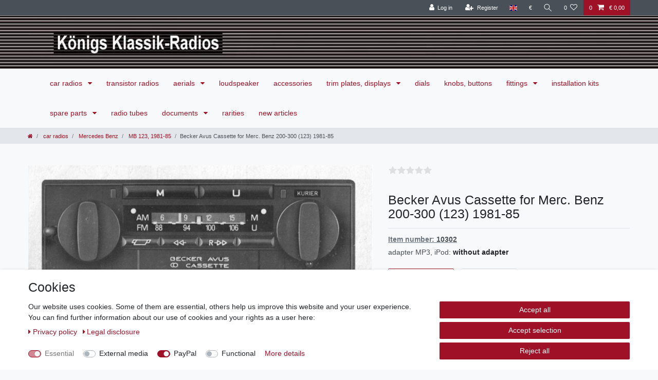

--- FILE ---
content_type: text/html; charset=UTF-8
request_url: https://www.koenigs-klassik-radios.de/en/car-radios/mercedes-benz-1/mb-123-2/becker-avus-cassette-for-merc-benz-200-300-123-1981-85_10302_3329
body_size: 63217
content:






<!DOCTYPE html>

<html lang="en" data-framework="vue" prefix="og: http://ogp.me/ns#" class="icons-loading">

<head>
                        

    <script type="text/javascript">
    (function() {
        var _availableConsents = {"necessary.consent":[true,[],null],"necessary.session":[true,[],null],"necessary.csrf":[true,["XSRF-TOKEN"],null],"necessary.shopbooster_cookie":[true,["plenty_cache"],null],"media.googleMaps":[null,[],null],"media.reCaptcha":[false,[],false],"paypal.paypal-cookies":[false,["X-PP-SILOVER","X-PP-L7","tsrc","paypalplus_session_v2"],true],"convenience.languageDetection":[null,[],null]};
        var _allowedCookies = ["plenty_cache","XSRF-TOKEN","plenty-shop-cookie","PluginSetPreview","SID_PLENTY_ADMIN_1633","PreviewCookie"] || [];

        window.ConsentManager = (function() {
            var _consents = (function() {
                var _rawCookie = document.cookie.split(";").filter(function (cookie) {
                    return cookie.trim().indexOf("plenty-shop-cookie=") === 0;
                })[0];

                if (!!_rawCookie) {
                    try {
                        _rawCookie = decodeURIComponent(_rawCookie);
                    } catch (e) {
                        document.cookie = "plenty-shop-cookie= ; expires = Thu, 01 Jan 1970 00:00:00 GMT"
                        return null;
                    }

                    try {
                        return JSON.parse(
                            _rawCookie.trim().substr("plenty-shop-cookie=".length)
                        );
                    } catch (e) {
                        return null;
                    }
                }
                return null;
            })();

            Object.keys(_consents || {}).forEach(function(group) {
                if(typeof _consents[group] === 'object' && _consents[group] !== null)
                {
                    Object.keys(_consents[group] || {}).forEach(function(key) {
                        var groupKey = group + "." + key;
                        if(_consents[group][key] && _availableConsents[groupKey] && _availableConsents[groupKey][1].length) {
                            Array.prototype.push.apply(_allowedCookies, _availableConsents[groupKey][1]);
                        }
                    });
                }
            });

            if(!_consents) {
                Object.keys(_availableConsents || {})
                    .forEach(function(groupKey) {
                        if(_availableConsents[groupKey] && ( _availableConsents[groupKey][0] || _availableConsents[groupKey][2] )) {
                            Array.prototype.push.apply(_allowedCookies, _availableConsents[groupKey][1]);
                        }
                    });
            }

            var _setResponse = function(key, response) {
                _consents = _consents || {};
                if(typeof key === "object" && typeof response === "undefined") {
                    _consents = key;
                    document.dispatchEvent(new CustomEvent("consent-change", {
                        detail: {key: null, value: null, data: key}
                    }));
                    _enableScriptsOnConsent();
                } else {
                    var groupKey = key.split(".")[0];
                    var consentKey = key.split(".")[1];
                    _consents[groupKey] = _consents[groupKey] || {};
                    if(consentKey === "*") {
                        Object.keys(_availableConsents).forEach(function(aKey) {
                            if(aKey.split(".")[0] === groupKey) {
                                _consents[groupKey][aKey.split(".")[1]] = response;
                            }
                        });
                    } else {
                        _consents[groupKey][consentKey] = response;
                    }
                    document.dispatchEvent(new CustomEvent("consent-change", {
                        detail: {key: key, value: response, data: _consents}
                    }));
                    _enableScriptsOnConsent();
                }
                if(!_consents.hasOwnProperty('_id')) {
                    _consents['_id'] = "8d02f8636ada110e931878fd544b5df9d4725eef";
                }

                Object.keys(_availableConsents).forEach(function(key) {
                    if((_availableConsents[key][1] || []).length > 0) {
                        if(_isConsented(key)) {
                            _availableConsents[key][1].forEach(function(cookie) {
                                if(_allowedCookies.indexOf(cookie) < 0) _allowedCookies.push(cookie);
                            });
                        } else {
                            _allowedCookies = _allowedCookies.filter(function(cookie) {
                                return _availableConsents[key][1].indexOf(cookie) < 0;
                            });
                        }
                    }
                });

                document.cookie = "plenty-shop-cookie=" + JSON.stringify(_consents) + "; path=/; secure";
            };
            var _hasResponse = function() {
                return _consents !== null;
            };

            var _expireDate = function() {
                var expireSeconds = 0;
                                const date = new Date();
                date.setSeconds(date.getSeconds() + expireSeconds);
                const offset = date.getTimezoneOffset() / 60;
                date.setHours(date.getHours() - offset)
                return date.toUTCString();
            }
            var _isConsented = function(key) {
                var groupKey = key.split(".")[0];
                var consentKey = key.split(".")[1];

                if (consentKey === "*") {
                    return Object.keys(_availableConsents).some(function (aKey) {
                        var aGroupKey = aKey.split(".")[0];
                        return aGroupKey === groupKey && _isConsented(aKey);
                    });
                } else {
                    if(!_hasResponse()) {
                        return _availableConsents[key][0] || _availableConsents[key][2];
                    }

                    if(_consents.hasOwnProperty(groupKey) && _consents[groupKey].hasOwnProperty(consentKey))
                    {
                        return !!_consents[groupKey][consentKey];
                    }
                    else {
                        if(!!_availableConsents[key])
                        {
                            return _availableConsents[key][0];
                        }

                        console.warn("Cookie has been blocked due to not being registered: " + key);
                        return false;
                    }
                }
            };
            var _getConsents = function() {
                var _result = {};
                Object.keys(_availableConsents).forEach(function(key) {
                    var groupKey = key.split(".")[0];
                    var consentKey = key.split(".")[1];
                    _result[groupKey] = _result[groupKey] || {};
                    if(consentKey !== "*") {
                        _result[groupKey][consentKey] = _isConsented(key);
                    }
                });
                return _result;
            };
            var _isNecessary = function(key) {
                return _availableConsents.hasOwnProperty(key) && _availableConsents[key][0];
            };
            var _enableScriptsOnConsent = function() {
                var elementsToEnable = document.querySelectorAll("script[data-cookie-consent]");
                Array.prototype.slice.call(elementsToEnable).forEach(function(el) {
                    if(el.dataset && el.dataset.cookieConsent && _isConsented(el.dataset.cookieConsent) && el.type !== "application/javascript") {
                        var newScript = document.createElement("script");
                        if(el.src) {
                            newScript.src = el.src;
                        } else {
                            newScript.textContent = el.textContent;
                        }
                        el.parentNode.replaceChild(newScript, el);
                    }
                });
            };
            window.addEventListener("load", _enableScriptsOnConsent);
                        // Cookie proxy
            (function() {
                var _data = {};
                var _splitCookieString = function(cookiesString) {

                    var _allCookies = cookiesString.split(";");
                    var regex = /[^=]+=[^;]*;?((?:expires|path|domain)=[^;]*;)*/gm;
                    var cookies = [];

                    _allCookies.forEach(function(cookie){
                        if(cookie.trim().indexOf("plenty-shop-cookie=") === 0) {
                            var cookieString = decodeURIComponent(cookiesString);
                            var match;
                            while((match = regex.exec(cookieString)) !== null) {
                                if(match.index === match.lastIndex) {
                                    regex.lastIndex++;
                                }
                                cookies.push(match[0]);
                            }
                        } else if(cookie.length) {
                            cookies.push(cookie);
                        }
                    });

                    return cookies;

                };
                var _parseCookies = function (cookiesString) {
                    return _splitCookieString(cookiesString).map(function(cookieString) {
                        return _parseCookie(cookieString);
                    });
                };
                var _parseCookie = function(cookieString) {
                    var cookie = {
                        name: null,
                        value: null,
                        params: {}
                    };
                    var match = /^([^=]+)=([^;]*);*((?:[^;]*;?)*)$/.exec(cookieString.trim());
                    if(match && match[1]) {
                        cookie.name = match[1];
                        cookie.value = match[2];

                        (match[3] || "").split(";").map(function(param) {
                            return /^([^=]+)=([^;]*);?$/.exec(param.trim());
                        }).filter(function(param) {
                            return !!param;
                        }).forEach(function(param) {
                            cookie.params[param[1]] = param[2];
                        });

                        if(cookie.params && !cookie.params.path) {
                            cookie.params.path = "/";
                        }
                    }

                    return cookie;
                };
                var _isAllowed = function(cookieName) {
                    return _allowedCookies.some(function(allowedCookie) {
                        var match = /^\/(.*)\/([gmiy]*)$/.exec(allowedCookie);
                        return (match && match[1] && (new RegExp(match[1], match[2])).test(cookieName))
                            || allowedCookie === cookieName;
                    });
                };
                var _set = function(cookieString) {
                    var cookie = _parseCookie(cookieString);
                                                                    var domainParts = (window.location.host || window.location.hostname).split(".");
                        if(domainParts[0] === "www") {
                            domainParts.shift();
                            cookie.domain = "." + domainParts.join(".");
                        } else {
                            cookie.domain = (window.location.host || window.location.hostname);
                        }
                                        if(cookie && cookie.name) {
                        if(_isAllowed(cookie.name)) {
                            var cookieValue = cookie.value || "";
                            _data[cookie.name] = cookieValue + Object.keys(cookie.params || {}).map(function(paramKey) {
                                                            if(paramKey === "expires") {
                                    return "";
                                }
                                                            return "; " + paramKey.trim() + "=" + cookie.params[paramKey].trim();
                            }).join("");
                        } else {
                            _data[cookie.name] = null;
                            console.warn("Cookie has been blocked due to privacy settings: " + cookie.name);
                        }
                        _update();
                    }
                };
                var _get = function() {
                    return Object.keys(_data).filter(function (key) {
                        return !!_data[key];
                    }).map(function (key) {
                        return key + "=" + (_data[key].split(";")[0]);
                    }).join("; ");
                };
                var _update = function() {
                    delete document.cookie;
                    var cookies = _parseCookies(document.cookie);
                    Object.keys(_data).forEach(function(key) {
                        if(!_data[key]) {
                            // unset cookie
                            var domains = (window.location.host || window.location.hostname).split(".");
                            while(domains.length > 1) {
                                document.cookie = key + "=; path=/; expires=Thu, 01 Jan 1970 00:00:01 GMT; domain="+domains.join(".");
                                document.cookie = key + "=; path=/; expires=Thu, 01 Jan 1970 00:00:01 GMT; domain=."+domains.join(".");
                                domains.shift();
                            }
                            document.cookie = key + "=; path=/; expires=Thu, 01 Jan 1970 00:00:01 GMT;";
                            delete _data[key];
                        } else {
                            var existingCookie = cookies.find(function(cookie) { return cookie.name === key; });
                            var parsedData = _parseCookie(key + "=" + _data[key]);
                            if(!existingCookie || existingCookie.value !== parsedData.value) {
                                document.cookie = key + "=" + _data[key];
                            } else {
                                // console.log('No changes to cookie: ' + key);
                            }
                        }
                    });

                    if(!document.__defineGetter__) {
                        Object.defineProperty(document, 'cookie', {
                            get: _get,
                            set: _set
                        });
                    } else {
                        document.__defineGetter__('cookie', _get);
                        document.__defineSetter__('cookie', _set);
                    }
                };

                _splitCookieString(document.cookie).forEach(function(cookie)
                {
                    _set(cookie);
                });

                _update();
            })();
            
            return {
                setResponse: _setResponse,
                hasResponse: _hasResponse,
                isConsented: _isConsented,
                getConsents: _getConsents,
                isNecessary: _isNecessary
            };
        })();
    })();
</script>


    
<meta charset="utf-8">
<meta http-equiv="X-UA-Compatible" content="IE=edge">
<meta name="viewport" content="width=device-width, initial-scale=1">
<meta name="generator" content="plentymarkets" />
<meta name="format-detection" content="telephone=no"> 
<link rel="icon" type="image/x-icon" href="/favicon.ico">



            <link rel="canonical" href="https://www.koenigs-klassik-radios.de/en/car-radios/mercedes-benz-1/mb-123-2/becker-avus-cassette-for-merc-benz-200-300-123-1981-85_10302_3329">
    
                        <link rel="alternate" hreflang="x-default" href="https://www.koenigs-klassik-radios.de/autoradios/mercedes-benz-1/mb-123-2/becker-avus-cassette-fuer-merc-benz-200-300-123-1981-85_10302_3329"/>
                    <link rel="alternate" hreflang="de" href="https://www.koenigs-klassik-radios.de/autoradios/mercedes-benz-1/mb-123-2/becker-avus-cassette-fuer-merc-benz-200-300-123-1981-85_10302_3329"/>
                    <link rel="alternate" hreflang="en" href="https://www.koenigs-klassik-radios.de/en/car-radios/mercedes-benz-1/mb-123-2/becker-avus-cassette-for-merc-benz-200-300-123-1981-85_10302_3329"/>
            
<style data-font="Custom-Font">
    
                
        .icons-loading .fa { visibility: hidden !important; }
</style>

<link rel="preload" href="https://cdn02.plentymarkets.com/k8xomzujx1a6/plugin/2/ceres/css/ceres-icons.css" as="style" onload="this.onload=null;this.rel='stylesheet';">
<noscript><link rel="stylesheet" href="https://cdn02.plentymarkets.com/k8xomzujx1a6/plugin/2/ceres/css/ceres-icons.css"></noscript>


<link rel="preload" as="style" href="https://cdn02.plentymarkets.com/k8xomzujx1a6/plugin/2/ceres/css/ceres-base.css?v=f2c14ddaa24dd9b0cc518949dfb362fa5dccdfa1">
    <link rel="stylesheet" href="https://cdn02.plentymarkets.com/k8xomzujx1a6/plugin/2/ceres/css/ceres-base.css?v=f2c14ddaa24dd9b0cc518949dfb362fa5dccdfa1">


<script type="application/javascript">
    /*! loadCSS. [c]2017 Filament Group, Inc. MIT License */
    /* This file is meant as a standalone workflow for
    - testing support for link[rel=preload]
    - enabling async CSS loading in browsers that do not support rel=preload
    - applying rel preload css once loaded, whether supported or not.
    */
    (function( w ){
        "use strict";
        // rel=preload support test
        if( !w.loadCSS ){
            w.loadCSS = function(){};
        }
        // define on the loadCSS obj
        var rp = loadCSS.relpreload = {};
        // rel=preload feature support test
        // runs once and returns a function for compat purposes
        rp.support = (function(){
            var ret;
            try {
                ret = w.document.createElement( "link" ).relList.supports( "preload" );
            } catch (e) {
                ret = false;
            }
            return function(){
                return ret;
            };
        })();

        // if preload isn't supported, get an asynchronous load by using a non-matching media attribute
        // then change that media back to its intended value on load
        rp.bindMediaToggle = function( link ){
            // remember existing media attr for ultimate state, or default to 'all'
            var finalMedia = link.media || "all";

            function enableStylesheet(){
                // unbind listeners
                if( link.addEventListener ){
                    link.removeEventListener( "load", enableStylesheet );
                } else if( link.attachEvent ){
                    link.detachEvent( "onload", enableStylesheet );
                }
                link.setAttribute( "onload", null );
                link.media = finalMedia;
            }

            // bind load handlers to enable media
            if( link.addEventListener ){
                link.addEventListener( "load", enableStylesheet );
            } else if( link.attachEvent ){
                link.attachEvent( "onload", enableStylesheet );
            }

            // Set rel and non-applicable media type to start an async request
            // note: timeout allows this to happen async to let rendering continue in IE
            setTimeout(function(){
                link.rel = "stylesheet";
                link.media = "only x";
            });
            // also enable media after 3 seconds,
            // which will catch very old browsers (android 2.x, old firefox) that don't support onload on link
            setTimeout( enableStylesheet, 3000 );
        };

        // loop through link elements in DOM
        rp.poly = function(){
            // double check this to prevent external calls from running
            if( rp.support() ){
                return;
            }
            var links = w.document.getElementsByTagName( "link" );
            for( var i = 0; i < links.length; i++ ){
                var link = links[ i ];
                // qualify links to those with rel=preload and as=style attrs
                if( link.rel === "preload" && link.getAttribute( "as" ) === "style" && !link.getAttribute( "data-loadcss" ) ){
                    // prevent rerunning on link
                    link.setAttribute( "data-loadcss", true );
                    // bind listeners to toggle media back
                    rp.bindMediaToggle( link );
                }
            }
        };

        // if unsupported, run the polyfill
        if( !rp.support() ){
            // run once at least
            rp.poly();

            // rerun poly on an interval until onload
            var run = w.setInterval( rp.poly, 500 );
            if( w.addEventListener ){
                w.addEventListener( "load", function(){
                    rp.poly();
                    w.clearInterval( run );
                } );
            } else if( w.attachEvent ){
                w.attachEvent( "onload", function(){
                    rp.poly();
                    w.clearInterval( run );
                } );
            }
        }


        // commonjs
        if( typeof exports !== "undefined" ){
            exports.loadCSS = loadCSS;
        }
        else {
            w.loadCSS = loadCSS;
        }
    }( typeof global !== "undefined" ? global : this ) );

    (function() {
        var checkIconFont = function() {
            if(!document.fonts || document.fonts.check("1em FontAwesome")) {
                document.documentElement.classList.remove('icons-loading');
            }
        };

        if(document.fonts) {
            document.fonts.addEventListener("loadingdone", checkIconFont);
            window.addEventListener("load", checkIconFont);
        }
        checkIconFont();
    })();
</script>

                    

<!-- Extend the existing style with a template -->
                            <link rel="stylesheet" href="https://cdn02.plentymarkets.com/k8xomzujx1a6/plugin/2/cookiebar/css/cookie-bar.css">



<style type="text/css">
    .cookie-bar {
        box-shadow: 0 1px 5px rgba(0, 0, 0, 0.15);
    }

    .cookie-bar__header .cookie-bar__header-image {
        max-height: 3.5rem;
        margin-right: 1rem;
        margin-bottom: 1rem;
    }

    .cookie-bar__header .cookie-bar__header-title {
        display: inline-block;
        margin-top: .5rem;
        margin-bottom: 1rem;
    }

    .cookie-bar-header img {
        max-height: 3.5rem;
        margin-right: 1rem;
        margin-bottom: 1rem;
    }

    .cookie-bar.container.out {
        width: unset;
        padding: 0;
        margin-left: unset;
        margin-right: unset;
    }

    .cookie-bar .privacy-settings {
        max-height: 50vh;
    }

    .cookie-bar .privacy-settings table tr td:first-child {
        width: 200px;
    }

    .cookie-bar-toggle {
        display: none;
    }

    .cookie-bar.out {
        left: 15px;
        right: auto;
    }

    .cookie-bar.out > .container-max {
        display: none;
    }

    .cookie-bar.out > .cookie-bar-toggle {
        display: block;
    }

    
    /* Box Shadow use as background overlay */
    .cookie-bar.overlay:not(.out) {
        box-shadow: 0 0 0 calc(100vh + 100vw) rgba(0, 0, 0, 0.5);
    }

    /* card a margin fix */
    .cookie-bar a.card-link.text-primary.text-appearance {
        margin-left: 0;
    }

    /* Cookiebar extra styles */

            @media only screen and (min-width: 576px) and (max-width: 767px) {
            .cookie-bar:not(.out) .responsive-btn {
                display: flex;
                justify-content: space-between;
            }
            .cookie-bar:not(.out) .responsive-btn > .btn-primary.btn-block {
                margin-top: 0 !important;
                flex: 0 0 32%;
            }
        }
        
    
    /* custom css */
        
    
</style>



            



    
    
                
    
    

    
    
    
    
    

                    


<meta name="robots" content="all">
    <meta name="description" content="Becker Avus Cassette for Merc. Benz 200-300 (123) 1981-85 car radios Mercedes Benz (vehicle models) MB 123, 1981-85    10302">
<meta property="og:title" content="Becker Avus Cassette for Merc. Benz 200-300 (123) 1981-85
         | plentyShop LTS"/>
<meta property="og:type" content="article"/>
<meta property="og:url" content="https://www.koenigs-klassik-radios.de/en/car-radios/mercedes-benz-1/mb-123-2/becker-avus-cassette-for-merc-benz-200-300-123-1981-85_10302_3329"/>
<meta property="og:image" content="https://cdn02.plentymarkets.com/k8xomzujx1a6/item/images/10302/full/91016-16.jpg"/>
<meta property="thumbnail" content="https://cdn02.plentymarkets.com/k8xomzujx1a6/item/images/10302/full/91016-16.jpg"/>

<script type="application/ld+json">
            {
                "@context"      : "https://schema.org/",
                "@type"         : "Product",
                "@id"           : "3329",
                "name"          : "Becker Avus Cassette for Merc. Benz 200-300 (123) 1981-85",
                "category"      : "MB 123, 1981-85",
                "releaseDate"   : "",
                "image"         : "https://cdn02.plentymarkets.com/k8xomzujx1a6/item/images/10302/full/91016-16.jpg",
                "identifier"    : "3329",
                "description"   : "Becker Avus Cassette for Mercedes Benz 200-300 (123), 1981-1985with DIN cutout 180 x 55 mms.Specs.: Radio mono with MW, FM frequency range 88 - 106 MHz, cassette stereo, power output 2 x 7 watts.The radios are overhauled and optically and technically set in the original state and come togetherwith face, knobs, fitting and operating instructions . Note for the cassette drives: The Historical Becker Cassette Drives are built for a maximum of 60 min cassette brands!90 min cassettes are not recommended! &amp;nbsp; &amp;nbsp; At an additional cost we fit a suitable adapter connection to connect a walk-, discman, MP3, or iPod (+ 25.00 Euro). _____________________________________________________________________________________ In Germany and in the countries of the European Union all radios include differential taxation under the § 25a UStG (German sales tax law). Therefore a receipt showing the VAT can&#039;t be issued. _____________________________________________________________________________________ Delivery times for radios: The restauration of the ordered radios starts after payment received. We guarantee that the set matches optically and technically as shown on the picture. Also new sets which are coming out of old stock has to be technically overhauled because of age. The handling time is shown next to the picture. _____________________________________________________________________________________ &amp;nbsp; &amp;nbsp; &amp;nbsp; &amp;nbsp;",
                "disambiguatingDescription" : "",
                "sku"           : "3329",
                "offers": {
                    "@type"         : "Offer",
                    "priceCurrency" : "EUR",
                    "price"         : "515.00",
                    "url"           : "https://www.koenigs-klassik-radios.de/en/car-radios/mercedes-benz-1/mb-123-2/becker-avus-cassette-for-merc-benz-200-300-123-1981-85_10302_3329",
                    "priceSpecification":[
                                                {
                            "@type": "UnitPriceSpecification",
                            "price": "515.00",
                            "priceCurrency": "EUR",
                            "priceType": "SalePrice",
                            "referenceQuantity": {
                                "@type": "QuantitativeValue",
                                "value": "1",
                                "unitCode": "C62"
                            }
                        }

                    ],
                    "availability"  : "",
                    "itemCondition" : "https://schema.org/NewCondition"
                },
                "depth": {
                    "@type"         : "QuantitativeValue",
                    "value"         : "0"
                },
                "width": {
                    "@type"         : "QuantitativeValue",
                    "value"         : "0"
                },
                "height": {
                    "@type"         : "QuantitativeValue",
                    "value"         : "0"
                },
                "weight": {
                    "@type"         : "QuantitativeValue",
                    "value"         : "3000"
                }
            }
        </script>

<title>Becker Avus Cassette for Merc. Benz 200-300 (123) 1981-85
         | plentyShop LTS</title>

                <style>.footer.widget-grid.widget-inner.widget-list{color: white !important; background-color: #636363 !important;}
.widget.widget-list{color: white !important; background-color:#636363 !important;}
.d-inline-block{color:white !important;}
.widget-caption.widget-item-list-caption.mb-3.bg-appearance {background-color: :#636363 !important;}
.widget-caption.widget-image-box-caption.inline-caption{background-color: transparent !important; color: black !important;}

.widget-fw.navbar.megamenu.unfixed{background-color: #d9d9d9 !important;}
.widget-fw.top-bar{background-image: linear-gradient(#7a7a7a,#5e5e5e,#7a7a7a) !important;}

.navbar-brand{display:none !important;}
.mainmenu{justify-content: flex-start !important; -webkit-box-pack:start !important; -ms-flex-pack:start !important;}

.modal-content{background-color:#d1d1d1 !important;}

.cookie-bar__wrapper{background-color:#610912 !important;}
.cookie-bar__btn{background-color:#610912 !important;}
.cookie-bar__btn:hover{color:#610912 !important;background-color:white !important;}

.widget-fw.breadcrumbs.unfixed{background-color: #cccccc !important;}

.navbar-toggler.d-lg-none{margin-top:30px;background-color:#dedede !important;padding-top:5px !important; padding-bottom:8px !important;}

.widget.widget-list.bgversand{background-color:#f7f7f9 !important; color:black !important;}
.d-inline-block.bgversand{color:black !important;}
span.d-inline-block{color: black !important;}

.itkanzlei_first_headline{font-weight:bold !important;}

.betriebsferieninfo{margin-top:10px !important; border-style:solid !important; border-width: 2px !important;}

.garantiecontainer{background-color:#636363 !important;}</style>
                                    <link rel="stylesheet" href="https://cdn02.plentymarkets.com/k8xomzujx1a6/plugin/2/feedback/css/main.css" media="none" onload="if(media!='all')media='all'">
<noscript><link rel="stylesheet" href="https://cdn02.plentymarkets.com/k8xomzujx1a6/plugin/2/feedback/css/main.css"></noscript>


            <style>
    #paypal_loading_screen {
        display: none;
        position: fixed;
        z-index: 2147483640;
        top: 0;
        left: 0;
        width: 100%;
        height: 100%;
        overflow: hidden;

        transform: translate3d(0, 0, 0);

        background-color: black;
        background-color: rgba(0, 0, 0, 0.8);
        background: radial-gradient(ellipse closest-corner, rgba(0,0,0,0.6) 1%, rgba(0,0,0,0.8) 100%);

        color: #fff;
    }

    #paypal_loading_screen .paypal-checkout-modal {
        font-family: "HelveticaNeue", "HelveticaNeue-Light", "Helvetica Neue Light", helvetica, arial, sans-serif;
        font-size: 14px;
        text-align: center;

        box-sizing: border-box;
        max-width: 350px;
        top: 50%;
        left: 50%;
        position: absolute;
        transform: translateX(-50%) translateY(-50%);
        cursor: pointer;
        text-align: center;
    }

    #paypal_loading_screen.paypal-overlay-loading .paypal-checkout-message, #paypal_loading_screen.paypal-overlay-loading .paypal-checkout-continue {
        display: none;
    }

    .paypal-checkout-loader {
        display: none;
    }

    #paypal_loading_screen.paypal-overlay-loading .paypal-checkout-loader {
        display: block;
    }

    #paypal_loading_screen .paypal-checkout-modal .paypal-checkout-logo {
        cursor: pointer;
        margin-bottom: 30px;
        display: inline-block;
    }

    #paypal_loading_screen .paypal-checkout-modal .paypal-checkout-logo img {
        height: 36px;
    }

    #paypal_loading_screen .paypal-checkout-modal .paypal-checkout-logo img.paypal-checkout-logo-pp {
        margin-right: 10px;
    }

    #paypal_loading_screen .paypal-checkout-modal .paypal-checkout-message {
        font-size: 15px;
        line-height: 1.5;
        padding: 10px 0;
    }

    #paypal_loading_screen.paypal-overlay-context-iframe .paypal-checkout-message, #paypal_loading_screen.paypal-overlay-context-iframe .paypal-checkout-continue {
        display: none;
    }

    .paypal-spinner {
        height: 30px;
        width: 30px;
        display: inline-block;
        box-sizing: content-box;
        opacity: 1;
        filter: alpha(opacity=100);
        animation: rotation .7s infinite linear;
        border-left: 8px solid rgba(0, 0, 0, .2);
        border-right: 8px solid rgba(0, 0, 0, .2);
        border-bottom: 8px solid rgba(0, 0, 0, .2);
        border-top: 8px solid #fff;
        border-radius: 100%
    }

    .paypalSmartButtons div {
        margin-left: 10px;
        margin-right: 10px;
    }
</style>    
                                    
    </head>

<body class="page-singleitem item-10302 variation-3329 ">

                    

<script>
    if('ontouchstart' in document.documentElement)
    {
        document.body.classList.add("touch");
    }
    else
    {
        document.body.classList.add("no-touch");
    }
</script>


<div id="vue-app" class="app">
    
    <lazy-hydrate when-idle>
        <notifications template="#vue-notifications" :initial-notifications="{&quot;error&quot;:null,&quot;warn&quot;:null,&quot;info&quot;:null,&quot;success&quot;:null,&quot;log&quot;:null}"></notifications>
    </lazy-hydrate>

    

             <header id="page-header" class="sticky-top">
        <div class="container-max">
            <div class="row flex-row-reverse position-relative">
                <div id="page-header-parent" class="col-12 header-container" data-header-offset>
                    <!-- 21 -->
 

<div class="top-bar header-fw">
    <div class="container-max px-0 pr-lg-3">
        <div class="row mx-0 flex-row-reverse position-relative">
                                            
            <div class="top-bar-items ">
                                <div class="controls">
                    <ul id="controlsList" class="controls-list mb-0 d-flex list-inline pl-2 pl-sm-1 pl-md-0">
                                                    <li class="list-inline-item control-user">
                                <client-only>
                                    <user-login-handler
                                        :show-login="true"
                                        :show-registration="true">
                                                                                <a class="nav-link" data-toggle="modal" aria-label="Log in">
                                            <i class="fa fa-user mr-0 mr-sm-1" aria-hidden="true"></i>
                                            <span class="d-none d-sm-inline">Log in</span>
                                        </a>
                                                                                                                        <a class="nav-link" data-toggle="modal" aria-label="Register">
                                            <i class="fa fa-user-plus mr-0 mr-sm-1" aria-hidden="true"></i>
                                            <span class="d-none d-sm-inline">Register</span>
                                        </a>
                                                                            </user-login-handler>
                                </client-only>
                            </li>
                        
                                                    <li class="list-inline-item dropdown control-languages">
                                <a class="nav-link"
                                   data-toggle="collapse"
                                   data-testing="language-select"
                                   href="#countrySettings"
                                   aria-expanded="false"
                                   aria-controls="countrySettings"
                                   data-parent="#controlsList"
                                   aria-label="Country">
                                    <i class="flag-icon flag-icon-en" aria-hidden="true"></i>
                                </a>
                            </li>
                        
                                                    <li class="list-inline-item dropdown control-languages">
                                <a class="nav-link"
                                   data-toggle="collapse"
                                   href="#currencySelect"
                                   aria-expanded="false"
                                   aria-controls="currencySelect"
                                   data-parent="#controlsList"
                                   data-testing="currency-select"
                                   aria-label="Currency">
                                    <span>€</span>
                                </a>
                            </li>
                        
                                                    <li class="list-inline-item control-search">
                                <a class="anicon anicon-search-xcross nav-link"
                                    
                                    data-toggle="collapse"
                                    href="#searchBox"
                                    aria-expanded="false"
                                    aria-controls="searchBox"
                                    data-testing="searchbox-select"
                                    data-parent="#controlsList"
                                    aria-label="Search"
                                    @mouseover.once="$store.dispatch('loadComponent', 'item-search')">
                                    <span class="anicon-search-item" aria-hidden="true"></span>
                                </a>
                            </li>
                        
                                                                                <li class="list-inline-item control-wish-list">
                                <lazy-hydrate when-idle>
                                    <wish-list-count>
                                        <a class="nav-link" aria-label="Wish list">
                                            <span class="badge-right mr-1 d-none d-sm-inline">0</span>
                                            <i class="fa fa-heart-o" aria-hidden="true"></i>
                                        </a>
                                    </wish-list-count>
                                </lazy-hydrate>
                            </li>
                                                    
                                                    <li class="list-inline-item control-basket position-relative">
                                <a v-toggle-basket-preview href="#" class="toggle-basket-preview nav-link" >
                                                                            <span class="mr-2" v-basket-item-quantity="$store.state.basket.data.itemQuantity">0</span>
                                    
                                    <icon icon="shopping-cart" class-loading="fa-refresh" :loading="$store.state.basket.isBasketLoading"></icon>
                                                                            <span class="badge p-0 ml-2" v-if="!$store.state.basket.showNetPrices" v-basket-item-sum="$store.state.basket.data.itemSum">0,00 €</span>
                                        <span class="badge p-0 ml-2" v-else v-cloak v-basket-item-sum="$store.state.basket.data.itemSumNet">0,00 €</span>
                                                                    </a>

                                <basket-preview v-if="$store.state.lazyComponent.components['basket-preview']" :show-net-prices="true" :visible-fields="[&quot;basket.value_of_items_gross&quot;,&quot;basket.shipping_costs_gross&quot;,&quot;basket.order_total_gross&quot;]">
                                    <template #before-basket-item>
                                                            
                                    </template>
                                    <template #after-basket-item>
                                                            
                                    </template>
                                    <template #before-basket-totals>
                                                            
                                    </template>
                                    <template #before-item-sum>
                                                            
                                    </template>
                                    <template #after-item-sum>
                                                            
                                    </template>
                                    <template #before-shipping-costs>
                                                            
                                    </template>
                                    <template #after-shipping-costs>
                                                            
                                    </template>
                                    <template #before-total-sum>
                                                            
                                    </template>
                                    <template #before-vat>
                                                            
                                    </template>
                                    <template #after-vat>
                                                            
                                    </template>
                                    <template #after-total-sum>
                                                            
                                    </template>
                                    <template #after-basket-totals>
                                                            
                                    </template>
                                    <template #before-checkout-button>
                                                            
                                    </template>
                                    <template #after-checkout-button>
                                                            
                                    </template>
                                </basket-preview>
                            </li>
                                            </ul>
                </div>
            </div>
        </div>
    </div>

    <div class="container-max px-0 px-lg-3">
        <div class="row mx-0 flex-row-reverse">
                            <div id="searchBox" class="cmp cmp-search-box collapse">
                                            <lazy-load component="item-search">                            <item-search>
                                                            </item-search>
                        </lazy-load>                                    </div>
            
                            <div id="currencySelect" class="cmp cmp-currency-select collapse">
                    <div class="container-max">
                        <div class="row py-3">
                            <div class="currency-list col-12">
                                <div class="list-title">
                                    <strong>Currency</strong>
                                    <hr>
                                </div>
                                <ul class="row text-center text-sm-left">
                                                                                                                                                    <li class="col-2 px-0 active">
                                            <a class="nav-link" data-testing="EUR" href="?currency=EUR" rel="nofollow">
                                                                                                    EUR <br class="d-block d-sm-none" />(€)
                                                                                            </a>
                                        </li>
                                                                                                        </ul>
                            </div>
                        </div>
                    </div>
                </div>
            
                            <div id="countrySettings" class="cmp cmp-country-settings collapse">
                    <div class="container-max">
                        <div class="row py-3">
                                                            <div class="col-12 col-lg-6">
                                                                        <div class="language-settings">
                                        <div class="list-title">
                                            <strong>Language</strong>
                                            <hr>
                                        </div>
                                                                                                                        <ul class="row">
                                                                                                                                            <li class="col-6 col-sm-4 px-0">
                                                                                                                                                                                                                                                                        <a class="nav-link" href="https://www.koenigs-klassik-radios.de/autoradios/mercedes-benz-1/mb-123-2/becker-avus-cassette-fuer-merc-benz-200-300-123-1981-85_10302_3329"
                                                        data-testing="lang-select-de" data-update-url>
                                                        <i class="flag-icon flag-icon-de" aria-hidden="true"></i>
                                                        German
                                                    </a>
                                                </li>
                                                                                                                                            <li class="col-6 col-sm-4 px-0 active">
                                                                                                                                                                                                                                                                        <a class="nav-link" href="https://www.koenigs-klassik-radios.de/en/car-radios/mercedes-benz-1/mb-123-2/becker-avus-cassette-for-merc-benz-200-300-123-1981-85_10302_3329"
                                                        data-testing="lang-select-en" data-update-url>
                                                        <i class="flag-icon flag-icon-en" aria-hidden="true"></i>
                                                        English
                                                    </a>
                                                </li>
                                                                                    </ul>
                                    </div>
                                                                    </div>
                                                                                        <div class="col-12 col-lg-6">
                                    <div class="shipping-settings">
                                        <div class="list-title">
                                            <strong>Country of delivery</strong>
                                            <hr>
                                        </div>
                                        <intersect>
                                            <shipping-country-select :disable-input="false"></shipping-country-select>
                                            <template #loading>
                                                <div class="row" style="height:1px;"></div>
                                            </template>
                                        </intersect>
                                    </div>
                                </div>
                                                    </div>
                    </div>
                </div>
                    </div>
    </div>
</div>
<div class="widget widget-fw unfixed">
    <div class="widget-inner">
        <div class="widget widget-code widget-none color-gray-700">
    <div class="widget-inner bg-appearance">
                    <div style="background-image: url(&quot;https://cdn02.plentymarkets.com/k8xomzujx1a6/frontend/logo_gradient.png&quot;) !important; background-repeat: repeat-x !important; text-align: center !important; width: 100vw !important; position: relative !important;"><a href="https://www.koenigs-klassik-radios.de/" source="_blank"><img src="https://cdn02.plentymarkets.com/k8xomzujx1a6/frontend/logo_gross.jpg" width="1170" height="104"></a></div>
            </div>
</div>

    </div>
</div>



<nav class="navbar header-fw p-0 border-bottom megamenu unfixed">
    <div class="container-max d-block"
    >
        <div class="row mx-0 position-relative d-flex">
            <div class="brand-wrapper px-lg-3 d-flex flex-fill">
                                    <a class="navbar-brand py-2" href="/en">
                        <picture data-alt="plentyShop LTS">
                            <source srcset="https://cdn02.plentymarkets.com/k8xomzujx1a6/frontend/2000px-Becker_Logo.svg.png">
                            <img
                                class="img-fluid"
                                src="https://cdn02.plentymarkets.com/k8xomzujx1a6/frontend/2000px-Becker_Logo.svg.png"
                                alt="plentyShop LTS"
                            />
                        </picture>
                    </a>
                
                <button v-open-mobile-navigation id="mobile-navigation-toggler" class="navbar-toggler d-lg-none p-3" type="button">
                    &#9776;
                </button>
            </div>

            <div class="main-navbar-collapsable d-none d-lg-block">
                <ul class="mainmenu p-0 m-0 d-flex">
                                
    
        
                                                                                                                                                                                                                                                                                                                                                                                                                                                                                                                                                                                                                                                                                                                                    
            
                <li class="ddown" v-navigation-touch-handler>
                    <a href="/en/car-radios" itemprop="name">
                        car radios
                    </a>
                                        <ul data-level="1" class="collapse nav-dropdown-0">
                                                                                                                                                <li>
                                        <ul class="collapse-inner">
                                            <li>
                                                <a href="/en/car-radios/mercedes-benz-1" itemprop="name">
                                                    Mercedes Benz 
                                                </a>
                                            </li>
                                        </ul>
                                    </li>
                                                                                                                                <li>
                                        <ul class="collapse-inner">
                                            <li>
                                                <a href="/en/car-radios/porsche" itemprop="name">
                                                    Porsche
                                                </a>
                                            </li>
                                        </ul>
                                    </li>
                                                                                                                                <li>
                                        <ul class="collapse-inner">
                                            <li>
                                                <a href="/en/car-radios/volkswagen" itemprop="name">
                                                    Volkswagen
                                                </a>
                                            </li>
                                        </ul>
                                    </li>
                                                                                                                                <li>
                                        <ul class="collapse-inner">
                                            <li>
                                                <a href="/en/car-radios/alfa" itemprop="name">
                                                    Alfa
                                                </a>
                                            </li>
                                        </ul>
                                    </li>
                                                                                                                                <li>
                                        <ul class="collapse-inner">
                                            <li>
                                                <a href="/en/car-radios/bmw" itemprop="name">
                                                    BMW
                                                </a>
                                            </li>
                                        </ul>
                                    </li>
                                                                                                                                <li>
                                        <ul class="collapse-inner">
                                            <li>
                                                <a href="/en/car-radios/borgward" itemprop="name">
                                                    Borgward
                                                </a>
                                            </li>
                                        </ul>
                                    </li>
                                                                                                                                <li>
                                        <ul class="collapse-inner">
                                            <li>
                                                <a href="/en/car-radios/citroen" itemprop="name">
                                                    Citroen
                                                </a>
                                            </li>
                                        </ul>
                                    </li>
                                                                                                                                <li>
                                        <ul class="collapse-inner">
                                            <li>
                                                <a href="/en/car-radios/dkw" itemprop="name">
                                                    DKW
                                                </a>
                                            </li>
                                        </ul>
                                    </li>
                                                                                                                                <li>
                                        <ul class="collapse-inner">
                                            <li>
                                                <a href="/en/car-radios/english-cars" itemprop="name">
                                                    English Cars
                                                </a>
                                            </li>
                                        </ul>
                                    </li>
                                                                                                                                <li>
                                        <ul class="collapse-inner">
                                            <li>
                                                <a href="/en/car-radios/ferrari" itemprop="name">
                                                    Ferrari
                                                </a>
                                            </li>
                                        </ul>
                                    </li>
                                                                                                                                <li>
                                        <ul class="collapse-inner">
                                            <li>
                                                <a href="/en/car-radios/fiat" itemprop="name">
                                                    Fiat
                                                </a>
                                            </li>
                                        </ul>
                                    </li>
                                                                                                                                <li>
                                        <ul class="collapse-inner">
                                            <li>
                                                <a href="/en/car-radios/ford" itemprop="name">
                                                    Ford
                                                </a>
                                            </li>
                                        </ul>
                                    </li>
                                                                                                                                <li>
                                        <ul class="collapse-inner">
                                            <li>
                                                <a href="/en/car-radios/jaguar" itemprop="name">
                                                    Jaguar
                                                </a>
                                            </li>
                                        </ul>
                                    </li>
                                                                                                                                <li>
                                        <ul class="collapse-inner">
                                            <li>
                                                <a href="/en/car-radios/opel" itemprop="name">
                                                    Opel
                                                </a>
                                            </li>
                                        </ul>
                                    </li>
                                                                                                                                <li>
                                        <ul class="collapse-inner">
                                            <li>
                                                <a href="/en/car-radios/peugeot" itemprop="name">
                                                    Peugeot
                                                </a>
                                            </li>
                                        </ul>
                                    </li>
                                                                                                                                <li>
                                        <ul class="collapse-inner">
                                            <li>
                                                <a href="/en/car-radios/renault" itemprop="name">
                                                    Renault
                                                </a>
                                            </li>
                                        </ul>
                                    </li>
                                                                                                                                <li>
                                        <ul class="collapse-inner">
                                            <li>
                                                <a href="/en/car-radios/other-cars" itemprop="name">
                                                    Other Cars
                                                </a>
                                            </li>
                                        </ul>
                                    </li>
                                                                                                                                <li>
                                        <ul class="collapse-inner">
                                            <li>
                                                <a href="/en/car-radios/volvo" itemprop="name">
                                                    Volvo
                                                </a>
                                            </li>
                                        </ul>
                                    </li>
                                                                                                                                <li>
                                        <ul class="collapse-inner">
                                            <li>
                                                <a href="/en/car-radios/bus" itemprop="name">
                                                    Bus
                                                </a>
                                            </li>
                                        </ul>
                                    </li>
                                                                                                                                <li>
                                        <ul class="collapse-inner">
                                            <li>
                                                <a href="/en/car-radios/sports-cars" itemprop="name">
                                                    Sports Cars
                                                </a>
                                            </li>
                                        </ul>
                                    </li>
                                                                                                                                <li>
                                        <ul class="collapse-inner">
                                            <li>
                                                <a href="/en/car-radios/universal" itemprop="name">
                                                    Universal
                                                </a>
                                            </li>
                                        </ul>
                                    </li>
                                                                                                                                <li>
                                        <ul class="collapse-inner">
                                            <li>
                                                <a href="/en/car-radios/youngtimer" itemprop="name">
                                                    Youngtimer
                                                </a>
                                            </li>
                                        </ul>
                                    </li>
                                                                                                                                <li>
                                        <ul class="collapse-inner">
                                            <li>
                                                <a href="/en/car-radios/small-cars" itemprop="name">
                                                    Small cars
                                                </a>
                                            </li>
                                        </ul>
                                    </li>
                                                                                                        </ul>
                                    </li>

                        
        
                                                                
            
                <li>
                    <a href="/en/transistor-radios" itemprop="name">
                        transistor radios
                    </a>
                </li>

                        
        
                                                                                                                                                                                                            
            
                <li class="ddown" v-navigation-touch-handler>
                    <a href="/en/aerials" itemprop="name">
                        aerials
                    </a>
                                        <ul data-level="1" class="collapse nav-dropdown-1">
                                                                                                                                                <li>
                                        <ul class="collapse-inner">
                                            <li>
                                                <a href="/en/aerials/mechanical-antenna" itemprop="name">
                                                    mechanical aerials
                                                </a>
                                            </li>
                                        </ul>
                                    </li>
                                                                                                                                <li>
                                        <ul class="collapse-inner">
                                            <li>
                                                <a href="/en/aerials/motor-aerials" itemprop="name">
                                                    motor aerials
                                                </a>
                                            </li>
                                        </ul>
                                    </li>
                                                                                                                                <li>
                                        <ul class="collapse-inner">
                                            <li>
                                                <a href="/en/aerials/motor-aerials-overhauled" itemprop="name">
                                                    motor aerials overhauled
                                                </a>
                                            </li>
                                        </ul>
                                    </li>
                                                                                                                                <li>
                                        <ul class="collapse-inner">
                                            <li>
                                                <a href="/en/aerials/telescope" itemprop="name">
                                                    telescope
                                                </a>
                                            </li>
                                        </ul>
                                    </li>
                                                                                                                                <li>
                                        <ul class="collapse-inner">
                                            <li>
                                                <a href="/en/aerials/accessories" itemprop="name">
                                                    accessories
                                                </a>
                                            </li>
                                        </ul>
                                    </li>
                                                                                                        </ul>
                                    </li>

                        
        
                                                                
            
                <li>
                    <a href="/en/loudspeaker" itemprop="name">
                        loudspeaker
                    </a>
                </li>

                        
        
                                                                
            
                <li>
                    <a href="/en/zusatzgeraete" itemprop="name">
                        accessories
                    </a>
                </li>

                        
        
                                                                                                                                                                                                                                                                    
            
                <li class="ddown" v-navigation-touch-handler>
                    <a href="/en/trim-plates" itemprop="name">
                        trim plates, displays
                    </a>
                                        <ul data-level="1" class="collapse nav-dropdown-2">
                                                                                                                                                <li>
                                        <ul class="collapse-inner">
                                            <li>
                                                <a href="/en/trim-plates/cassette-flap" itemprop="name">
                                                    cassette flap
                                                </a>
                                            </li>
                                        </ul>
                                    </li>
                                                                                                                                <li>
                                        <ul class="collapse-inner">
                                            <li>
                                                <a href="/en/trim-plates/front-face" itemprop="name">
                                                    front face
                                                </a>
                                            </li>
                                        </ul>
                                    </li>
                                                                                                                                <li>
                                        <ul class="collapse-inner">
                                            <li>
                                                <a href="/en/trim-plates/becker" itemprop="name">
                                                    Becker
                                                </a>
                                            </li>
                                        </ul>
                                    </li>
                                                                                                                                <li>
                                        <ul class="collapse-inner">
                                            <li>
                                                <a href="/en/trim-plates/displays" itemprop="name">
                                                    displays
                                                </a>
                                            </li>
                                        </ul>
                                    </li>
                                                                                                                                <li>
                                        <ul class="collapse-inner">
                                            <li>
                                                <a href="/en/trim-plates/blaupunkt" itemprop="name">
                                                    Blaupunkt
                                                </a>
                                            </li>
                                        </ul>
                                    </li>
                                                                                                                                <li>
                                        <ul class="collapse-inner">
                                            <li>
                                                <a href="/en/trim-plates/under-dash-mount" itemprop="name">
                                                    under-dash-mount
                                                </a>
                                            </li>
                                        </ul>
                                    </li>
                                                                                                                                <li>
                                        <ul class="collapse-inner">
                                            <li>
                                                <a href="/en/trim-plates/universal" itemprop="name">
                                                    Universal
                                                </a>
                                            </li>
                                        </ul>
                                    </li>
                                                                                                        </ul>
                                    </li>

                        
        
                                                                
            
                <li>
                    <a href="/en/dials" itemprop="name">
                        dials
                    </a>
                </li>

                        
        
                                                                
            
                <li>
                    <a href="/en/knobs-buttons" itemprop="name">
                        knobs, buttons
                    </a>
                </li>

                        
        
                                                                                                                                                                                
            
                <li class="ddown" v-navigation-touch-handler>
                    <a href="/en/fittings" itemprop="name">
                        fittings
                    </a>
                                        <ul data-level="1" class="collapse nav-dropdown-3">
                                                                                                                                                <li>
                                        <ul class="collapse-inner">
                                            <li>
                                                <a href="/en/fittings/adapter-fader" itemprop="name">
                                                    adapter + fader
                                                </a>
                                            </li>
                                        </ul>
                                    </li>
                                                                                                                                <li>
                                        <ul class="collapse-inner">
                                            <li>
                                                <a href="/en/fittings/suppression" itemprop="name">
                                                    suppression
                                                </a>
                                            </li>
                                        </ul>
                                    </li>
                                                                                                                                <li>
                                        <ul class="collapse-inner">
                                            <li>
                                                <a href="/en/fittings/cassetes-compact-discs" itemprop="name">
                                                    cassettes + discs
                                                </a>
                                            </li>
                                        </ul>
                                    </li>
                                                                                                                                <li>
                                        <ul class="collapse-inner">
                                            <li>
                                                <a href="/en/fittings/others" itemprop="name">
                                                    others
                                                </a>
                                            </li>
                                        </ul>
                                    </li>
                                                                                                        </ul>
                                    </li>

                        
        
                                                                
            
                <li>
                    <a href="/en/installation-kits" itemprop="name">
                        installation kits
                    </a>
                </li>

                        
        
                                                                                                                        
            
                <li class="ddown" v-navigation-touch-handler>
                    <a href="/en/spare-parts" itemprop="name">
                        spare parts
                    </a>
                                        <ul data-level="1" class="collapse nav-dropdown-4">
                                                                                                                                                <li>
                                        <ul class="collapse-inner">
                                            <li>
                                                <a href="/en/spare-parts/becker" itemprop="name">
                                                    Becker
                                                </a>
                                            </li>
                                        </ul>
                                    </li>
                                                                                                                                <li>
                                        <ul class="collapse-inner">
                                            <li>
                                                <a href="/en/spare-parts/blaupunkt" itemprop="name">
                                                    Blaupunkt
                                                </a>
                                            </li>
                                        </ul>
                                    </li>
                                                                                                        </ul>
                                    </li>

                        
        
                                                                
            
                <li>
                    <a href="/en/radio-tubes" itemprop="name">
                        radio tubes
                    </a>
                </li>

                        
        
                                                                                                                                                    
            
                <li class="ddown" v-navigation-touch-handler>
                    <a href="/en/documents" itemprop="name">
                        documents
                    </a>
                                        <ul data-level="1" class="collapse nav-dropdown-5">
                                                                                                                                                <li>
                                        <ul class="collapse-inner">
                                            <li>
                                                <a href="/en/documents/operation-instructions" itemprop="name">
                                                    operation instructions
                                                </a>
                                            </li>
                                        </ul>
                                    </li>
                                                                                                                                <li>
                                        <ul class="collapse-inner">
                                            <li>
                                                <a href="/en/documents/circuit-diagram" itemprop="name">
                                                    circuit diagram
                                                </a>
                                            </li>
                                        </ul>
                                    </li>
                                                                                                                                <li>
                                        <ul class="collapse-inner">
                                            <li>
                                                <a href="/en/documents/installation-instructions" itemprop="name">
                                                    installation instructions
                                                </a>
                                            </li>
                                        </ul>
                                    </li>
                                                                                                        </ul>
                                    </li>

                        
        
                                                                
            
                <li>
                    <a href="/en/rarities" itemprop="name">
                        rarities
                    </a>
                </li>

                        
        
                                                                
            
                <li>
                    <a href="/en/new-articles" itemprop="name">
                        new articles
                    </a>
                </li>

                        

                </ul>
            </div>

        </div>
    </div>
</nav>

                
                
                
                
                
<div class="breadcrumbs header-fw unfixed">
    <nav class="small d-none d-md-block px-0" data-component="breadcrumbs" data-renderer="twig">
                <ul class="breadcrumb container-max px-3 py-2 my-0 mx-auto">
            <li class="breadcrumb-item">
                <a href="/en" aria-label="">
                    <i class="fa fa-home" aria-hidden="true"></i>
                                        <span class="breadcrumb-home"></span>
                                                        </a>
            </li>
                                                                                                        <li class="breadcrumb-item">
                            <a href="/en/car-radios">
                                car radios
                            </a>
                                                                                                            </li>
                                                                                <li class="breadcrumb-item">
                            <a href="/en/car-radios/mercedes-benz-1">
                                Mercedes Benz 
                            </a>
                                                                                                            </li>
                                                                                <li class="breadcrumb-item">
                            <a href="/en/car-radios/mercedes-benz-1/mb-123-2">
                                MB 123, 1981-85
                            </a>
                                                                                                            </li>
                                    
                                                    <li class="breadcrumb-item active">
                                                                        <span>Becker Avus Cassette for Merc. Benz 200-300 (123) 1981-85</span>
                    </li>
                                    </ul>
        <script2 type="application/ld+json">
        {
            "@context":"http://schema.org/",
            "@type":"BreadcrumbList",
            "itemListElement": [{"@type":"ListItem","position":1,"item":{"@id":"\/en","name":"Home"}},{"@type":"ListItem","position":2,"item":{"@id":"\/en\/car-radios","name":"car radios"}},{"@type":"ListItem","position":3,"item":{"@id":"\/en\/car-radios\/mercedes-benz-1","name":"Mercedes Benz "}},{"@type":"ListItem","position":4,"item":{"@id":"\/en\/car-radios\/mercedes-benz-1\/mb-123-2","name":"MB 123, 1981-85"}},{"@type":"ListItem","position":5,"item":{"@id":"https:\/\/www.koenigs-klassik-radios.de\/en\/car-radios\/mercedes-benz-1\/mb-123-2\/becker-avus-cassette-for-merc-benz-200-300-123-1981-85_10302_3329","name":"Becker Avus Cassette for Merc. Benz 200-300 (123) 1981-85"}}]
        }
        </script2>
    </nav>
</div>
                </div>
            </div>
        </div>
    </header>
    

<div>
                
                        <lazy-hydrate when-idle>
        <mobile-navigation :initial-category="{&quot;linklist&quot;:&quot;Y&quot;,&quot;right&quot;:&quot;all&quot;,&quot;level&quot;:3,&quot;sitemap&quot;:&quot;Y&quot;,&quot;type&quot;:&quot;item&quot;,&quot;id&quot;:82,&quot;parentCategoryId&quot;:58,&quot;details&quot;:[{&quot;description2&quot;:&quot;&quot;,&quot;shortDescription&quot;:&quot;&quot;,&quot;metaDescription&quot;:&quot;&quot;,&quot;position&quot;:&quot;5&quot;,&quot;lang&quot;:&quot;en&quot;,&quot;singleItemView&quot;:&quot;ItemViewSingleItem&quot;,&quot;itemListView&quot;:&quot;ItemViewCategoriesList&quot;,&quot;pageView&quot;:&quot;PageDesignContent&quot;,&quot;updatedBy&quot;:&quot;Gabriele Koenigs&quot;,&quot;categoryId&quot;:&quot;82&quot;,&quot;metaKeywords&quot;:&quot;&quot;,&quot;canonicalLink&quot;:&quot;&quot;,&quot;description&quot;:&quot;&lt;pre&gt;&lt;span style=\&quot;font-size:14px;\&quot;&gt;&lt;span class=\&quot;tab_border\&quot;&gt;&lt;pre&gt;&lt;span style=\&quot;font-size:14px;\&quot;&gt;&lt;span class=\&quot;tab_border\&quot;&gt;car radios and accessories suitable for MB 123, 1981-1985&lt;\/span&gt;&lt;\/span&gt;&lt;\/pre&gt;&lt;\/span&gt;&lt;\/span&gt;&lt;\/pre&gt;&quot;,&quot;fulltext&quot;:&quot;N&quot;,&quot;name&quot;:&quot;MB 123, 1981-85&quot;,&quot;metaRobots&quot;:&quot;ALL&quot;,&quot;nameUrl&quot;:&quot;mb-123-2&quot;,&quot;plenty_category_details_image_path&quot;:&quot;&quot;,&quot;metaTitle&quot;:&quot;&quot;,&quot;updatedAt&quot;:&quot;2019-08-21T21:46:56+02:00&quot;,&quot;plenty_category_details_image2_path&quot;:&quot;&quot;,&quot;image&quot;:null,&quot;imagePath&quot;:null,&quot;image2&quot;:null,&quot;image2Path&quot;:null,&quot;plentyId&quot;:1633}],&quot;clients&quot;:[{&quot;categoryId&quot;:&quot;82&quot;,&quot;plentyId&quot;:1633}]}" :include-language="true"></mobile-navigation>
    </lazy-hydrate>
</div>

    <div id="page-body" class="main">
            

        
                
                    <div class="single container-max page-content">
            <div class="row">
                <div class="col">
                    <single-item
                        v-cloak
                        item-data="696e53f62b776"
                        attributes-data="696e53f62b7a0"
                        variations="696e53f62b7a4"
                        :after-key="null"
                        :please-select-option-variation-id="0"
                        :init-please-select-option="false"
                        :show-net-prices="true"
                        :is-wish-list-enabled="true"
                        :item-id="10302"
                        v-slot="slotProps">
                        <!-- 34 -->
 
<div class="widget widget-grid widget-two-col row mt-5">
    <div class="widget-inner col-xl-7 widget-prop-xl-2-1 col-lg-7 widget-prop-lg-2-1 col-md-7 widget-prop-md-2-1 col-sm-12 widget-prop-sm-3-1 widget-stacked-mobile col-12 widget-prop-3-1 widget-stacked-mobile">
        <div>


<div class="widget widget-item-image widget-primary
    ">
            <item-image-carousel
            :max-quantity="10"
            image-url-accessor="urlPreview"
            :show-thumbs="true"
            :show-dots="true"
            animation-style="standard"
            plugin-path="https://cdn02.plentymarkets.com/k8xomzujx1a6/plugin/2/ceres">
        </item-image-carousel>
    </div>
</div>
    </div>
    <div class="widget-inner col-xl-5 widget-prop-xl-auto col-lg-5 widget-prop-lg-auto col-md-5 widget-prop-md-auto col-sm-12 widget-prop-sm-3-1 col-12 widget-prop-3-1">
        <div><div class="widget widget-sticky" v-stick-in-parent>
    <div class="widget-inner">
        <div class="widget widget-feedback-average  "
        >
    <feedback-average
            :show-empty-ratings="true"
            size-of-stars="small-stars"
            :show-ratings-amount="false">
    </feedback-average>
</div>
<lazy-hydrate never>

    <div class="widget widget-text widget-none producertag h6 producer text-muted">
        <div class="widget-inner bg-appearance pt-0 pr-0 pb-2 pl-0">
                            <p><br></p>
                    </div>
    </div>

        </lazy-hydrate>
<lazy-hydrate never>

    <div class="widget widget-text widget-none title-outer">
        <div class="widget-inner bg-appearance pt-0 pr-0 pb-0 pl-0">
                            <h1><span v-text="slotProps.getDataField('texts.name1')">Becker Avus Cassette for Merc. Benz 200-300 (123) 1981-85</span></h1>
                    </div>
    </div>

        </lazy-hydrate>
<hr class="widget widget-separator mb-3" >
<lazy-hydrate never>

    <div class="widget widget-text widget-none articlenumber small text-muted">
        <div class="widget-inner bg-appearance pt-0 pr-0 pb-0 pl-0">
                            <h5><strong><u>Item number: <span v-text="slotProps.getDataField('item.id')">10302</span></u></strong></h5>
                    </div>
    </div>

        </lazy-hydrate>
<div class="widget widget-item-bundle widget-primary
        "
    >
    <single-item-bundle
        :is-preview="false"
                >
    </single-item-bundle>
</div>
<div class="widget widget-order-property widget-none " >
    <order-property-list
                >
    </order-property-list>
</div>
<div class="widget widget-attribute widget-primary
         mb-3"
    >
    <variation-select :force-content="true">
            </variation-select>
</div>
<div class="widget widget-graduate-price widget-primary
        "
    >
    <div class="widget-inner">
        <graduated-prices padding-inline-styles=""
                          padding-classes="">
        </graduated-prices>
    </div>
</div>
<div class="widget widget-item-price widget-none
        "
    >
        <set-price v-if="$store.state.items.isItemSet" :show-cross-price="true"></set-price>
        <item-price v-else :show-cross-price="true"></item-price>
</div>
<div class="widget widget-availability h4  mt-0 mb-0 ml-0"
    >
    <item-availability
        padding-classes="pt-2 pr-2 pb-2 pl-2"
        padding-styles="">
    </item-availability>
</div>



<div class="widget widget-add-to-basket widget-primary
     mt-3 mb-3    "
    >

                        

    <intersect>
        <div class="w-100">
            <single-add-to-basket
                    button-size="md"
                    padding-classes=""
                    padding-inline-styles="">
            </single-add-to-basket>
        </div>

        <template #loading>
            <button class="btn btn-block btn-primary btn-appearance">
                <i class="fa fa-shopping-cart" aria-hidden="true"></i>
                Add to shopping cart
            </button>
        </template>
    </intersect>

                        
</div>
    <div class="widget widget-add-to-wish-list widget-danger
                "
        >

        <add-to-wish-list></add-to-wish-list>

    </div>
<hr class="widget widget-separator mb-3" >
<div class="widget widget-code widget-none vat small text-muted color-gray-700">
    <div class="widget-inner bg-appearance">
                    <span>* Excl. VAT excl.<a  title="Shipping"> Shipping</a><br>
</span>
            </div>
</div>

    </div>
</div>
</div>
    </div>
</div>
<div class="widget widget-grid widget-two-col row">
    <div class="widget-inner col-xl-7 widget-prop-xl-2-1 col-lg-7 widget-prop-lg-2-1 col-md-7 widget-prop-md-2-1 col-sm-12 widget-prop-sm-3-1 widget-stacked-mobile col-12 widget-prop-3-1 widget-stacked-mobile">
        <div><div class="widget widget-tab mt-0" 
    >
    <tab-list class="widget-inner" appearance="primary" :render-empty="false">
                    <tab-item class="" 
                 
                title="Description"
                >
                <div class="my-4" data-builder-child-container="5d837fed52fda"><lazy-hydrate never>

    <div class="widget widget-text widget-none">
        <div class="widget-inner bg-appearance pt-0 pr-0 pb-0 pl-0">
                            <p><p><span style="color: #8b0000;"><span style="color: #000000;"><b>Becker Avus Cassette for </b></span></span><b>Mercedes Benz 200-300 (123), 1981-1985</b><br><span style="color: #8b0000;"><span style="color: #000000;">with DIN cutout 180 x 55 mms.<br><br>Specs.: Radio mono with MW, FM frequency range 88 - 106 MHz, cassette stereo, power output 2 x 7 watts.<br><br>The radios are overhauled and optically and technically set in the original state and come together<br>with face, knobs, fitting and operating instructions .</span></span></p>
<p><strong>Note for the cassette drives:</strong></p>
<p>The Historical Becker Cassette Drives are built for a maximum of 60 min cassette brands!<br>90 min cassettes are not recommended!</p>
<p><span style="color: #8b0000;">&nbsp;</span></p>
<p>&nbsp;</p>
<hr /><hr size="2" width="100%" /><address>At an additional cost we fit a suitable adapter connection to connect a walk-, discman, MP3, or iPod (+ 25.00 Euro).
_____________________________________________________________________________________

In Germany and in the countries of the European Union all radios include differential taxation under the § 25a UStG (German sales tax law). Therefore a receipt showing the VAT can't be issued.
_____________________________________________________________________________________

Delivery times for radios:
The restauration of the ordered radios starts after payment received.
We guarantee that the set matches optically and technically as shown on the picture. Also new sets which are coming out of old stock has to be technically overhauled because of age. The handling time is shown next to the picture.
_____________________________________________________________________________________
</address>
<hr size="2" width="100%" /><p><span style="color: #8b0000;">&nbsp;</span></p>
<p>&nbsp;</p>
<p>&nbsp;</p>
<p>&nbsp;</p></p>
                    </div>
    </div>

        </lazy-hydrate>
<div class="widget widget-code widget-none color-gray-700">
    <div class="widget-inner bg-appearance">
                                </div>
</div>
</div>
            </tab-item>
                    <tab-item class="" 
                 
                title="Technical information"
                >
                <div class="my-4" data-builder-child-container="5d837fed53082"><lazy-hydrate never>

    <div class="widget widget-text widget-none">
        <div class="widget-inner bg-appearance pt-0 pr-0 pb-0 pl-0">
                            <p></p>
                    </div>
    </div>

        </lazy-hydrate>
</div>
            </tab-item>
                    <tab-item class="" 
                 
                title="Manufacturer"
                >
                <div class="my-4" data-builder-child-container="f4ac12a3-d5ac-4f7f-946f-3ab97e4d4ecd"><lazy-hydrate never>

    <div class="widget widget-text widget-none">
        <div class="widget-inner bg-appearance">
                            <p class="align-center"><span v-text="slotProps.getDataField('item.manufacturer.name')"></span> <span v-text="slotProps.getDataField('item.manufacturer.legalName')"></span> <br><span v-text="slotProps.getDataField('item.manufacturer.street')"></span> <span v-text="slotProps.getDataField('item.manufacturer.houseNo')"></span> <span v-text="slotProps.getDataField('item.manufacturer.postcode')"></span> <span v-text="slotProps.getDataField('item.manufacturer.town')"></span> <span v-text="slotProps.getDataField('item.manufacturer.countryObject.name')"></span> <br><span v-text="slotProps.getDataField('item.manufacturer.email')"></span> <span v-text="slotProps.getDataField('item.manufacturer.url')"></span> <span v-text="slotProps.getDataField('item.manufacturer.contactUrl')"></span> <br>* * * * * * * * * * * * * * * * * * * * * * * * * * * * * * * * * * * * *<br>As an economic operator based within the EU, the following information is provided: <br>This item is/was in our warehouse before December 13, 2024.<br>Therefore, no further information is required here.</p>
                    </div>
    </div>

        </lazy-hydrate>
</div>
            </tab-item>
                    <tab-item class="" 
                 
                title="EU - Responsible Person"
                >
                <div class="my-4" data-builder-child-container="8f3ffa1f-efce-4a4e-8198-a14a1413e405"><lazy-hydrate never>

    <div class="widget widget-text widget-none">
        <div class="widget-inner bg-appearance">
                            <p><span v-text="slotProps.getDataField('item.manufacturer.responsibleName')"></span> <br><span v-text="slotProps.getDataField('item.manufacturer.responsibleStreet')"></span> <span v-text="slotProps.getDataField('item.manufacturer.responsibleHouseNo')"></span> <span v-text="slotProps.getDataField('item.manufacturer.responsiblePostCode')"></span> <span v-text="slotProps.getDataField('item.manufacturer.responsibleTown')"></span> <span v-text="slotProps.getDataField('item.manufacturer.responsibleCountryObject.name')"></span> <br><span v-text="slotProps.getDataField('item.manufacturer.responsibleEmail')"></span> <span v-text="slotProps.getDataField('item.manufacturer.responsiblePhoneNo')"></span> <span v-text="slotProps.getDataField('item.manufacturer.responsibleContactUrl')"></span> </p>
                    </div>
    </div>

        </lazy-hydrate>
</div>
            </tab-item>
                    <tab-item class="" 
                 
                title="Any questions?"
                >
                <div class="my-4" data-builder-child-container="c9f61165-02a9-4fba-be8b-744bdfa7e6f5"><div class="widget widget-contact-form
        "
    >

    <div class="widget-inner">
        <form class="row" id="6875349e40195" method="post" @submit.prevent="$store.dispatch('sendContactForm', $event)">

            
                            <input type="hidden" data-mail="recipient" value="shop@koenigs-klassik.de">
                                        <input type="hidden" data-mail="subject" value="Question regarding the article">
                        
            
            <div class="col-12 cmp-contact">
                <div class="widget widget-mail-input
        "
    >
    
    <div class="input-unit required m-b-0" data-validate="mail">
        <input name="6875349e3aa70"
               type="email"
               id="6875349e3aa70">

        <label for="6875349e3aa70">
            Customer EMail*        </label>

    </div>

            <div class="form-check mt-1 mb-2">
            <input class="form-check-input"
                   data-mail="cc"
                   value="6875349e3aa70"
                   type="checkbox"
                   id="6875349e3aad7">
            <label class="form-check-label"
                   for="6875349e3aad7">
                Send me a copy
            </label>
        </div>
    
            <input type="hidden" data-mail="reply-to-address" value="6875349e3aa70">
    </div>
<div class="widget widget-text-input
        "
    >
    
    <div class="input-unit required" data-validate="text">
        <input
            name="6875349e3c091"
            type="text"
            id="6875349e3c091">

        <label for="6875349e3c091">
            specify item number*        </label>
                    </div>
</div>
<div class="widget widget-text-area
        "
    >

    <div class="input-unit required textarea" data-validate="text">
        <textarea
                name="6875349e3cab3"
                id="6875349e3cab3"
                rows="12"
                >
        </textarea>

        <label for="6875349e3cab3">
            Your question*        </label>
    </div>
</div>
<div class="widget widget-accept-privacy-policy
        "
    >

    <div class="select-unit required">
        <div class="form-check" data-validate>
            <input class="form-check-input privacy-policy-input"
                   type="checkbox"
                   name="6875349e3ddcd"
                   value="acceptPrivacy"
                   id="6875349e3ddcd">
            <label class="form-check-label "  for="6875349e3ddcd">
                                                        I hereby confirm that I have read the <!--
                    --><a href="/en/privacy-policy" target="_blank">
                        <span>Privacy policy</span>
                    </a><!--
                -->.<!--
                --><sup>*</sup>
                            </label>
        </div>
    </div>
</div>

            </div>

                            <recaptcha></recaptcha>
            
            <input
                id="mail-form-honey_6875349e40195"
                class="honey"
                type="text"
                name="username"
                autocomplete="new-password"
                aria-hidden="true"
                tabindex="-1">

            <div class="col-12 text-right">
                <button type="submit" class="btn-send-contact-form btn btn-primary " >
                    Send request
                    <i class="fa fa-paper-plane-o ml-2" aria-hidden="true"></i>
                </button>
            </div>
        </form>
    </div>
</div>
</div>
            </tab-item>
            </tab-list>
</div>
</div>
    </div>
    <div class="widget-inner col-xl-5 widget-prop-xl-auto col-lg-5 widget-prop-lg-auto col-md-5 widget-prop-md-auto col-sm-12 widget-prop-sm-3-1 col-12 widget-prop-3-1">
        <div></div>
    </div>
</div>

<div data-feedback class="widget widget-feedback widget-primary  "
        >
    <feedback-container class="widget-inner"
            :options="{&quot;feedbacksPerPage&quot;:10,&quot;timestampVisibility&quot;:false,&quot;allowFeedbacksOnlyIfPurchased&quot;:false,&quot;allowNoRatingFeedback&quot;:false,&quot;numberOfFeedbacks&quot;:null,&quot;allowGuestFeedbacks&quot;:false}"
            classes=""
            styles="">
    </feedback-container>
</div>


<div class="widget widget-item-list widget-primary" >
    <div class="widget-inner">
                                
                                                    <div class="widget-caption widget-item-list-caption mb-3 bg-appearance">
                                                    <div class="widget-item-list-inline-caption" >
                                <p>Matching articles</p>
                            </div>
                        
                                            </div>
                                                                        <intersect>
                        <carousel :items-per-page="4">
                                                            <template slot="items">
                                    <category-item
                                                                                item-data-ref="696e53f62a6ff"                                        :decimal-count="0"
                                        :disable-carousel-on-mobile="2 > 4"
                                                                                >
                                        <template #before-prices>
                                                                        
<div class="feedback-stars-average feedback-category-view">
        <div class="feedback-stars-background clearfix">
                    <div class="feedback-star"><i class="fa fa-star"></i></div>
                    <div class="feedback-star"><i class="fa fa-star"></i></div>
                    <div class="feedback-star"><i class="fa fa-star"></i></div>
                    <div class="feedback-star"><i class="fa fa-star"></i></div>
                    <div class="feedback-star"><i class="fa fa-star"></i></div>
            </div>
    <div class="feedback-stars-overlay-wrap" style="width:100%">
        <div class="feedback-stars-overlay clearfix">
                            <div class="feedback-star"><i class="fa fa-star"></i></div>
                            <div class="feedback-star"><i class="fa fa-star"></i></div>
                            <div class="feedback-star"><i class="fa fa-star"></i></div>
                            <div class="feedback-star"><i class="fa fa-star"></i></div>
                            <div class="feedback-star"><i class="fa fa-star"></i></div>
                    </div>
    </div>
            </div>

            
                                        </template>
                                        <template #after-prices>
                                                                
                                        </template>

                                        <a href="/en/loudspeaker/full-range-front-speaker-for-mercedes-benz-w123-123_31102_1573" class="small">
                                            <i class="fa fa-image" aria-hidden="true"></i>
                                            <span>Full-range front speaker for Mercedes Benz W123 #123</span>
                                        </a>
                                    </category-item>
                                </template>
                                                            <template slot="items">
                                    <category-item
                                                                                item-data-ref="696e53f62af7d"                                        :decimal-count="0"
                                        :disable-carousel-on-mobile="2 > 4"
                                                                                >
                                        <template #before-prices>
                                                                        
<div class="feedback-stars-average feedback-category-view">
        <div class="feedback-stars-background clearfix">
                    <div class="feedback-star"><i class="fa fa-star"></i></div>
                    <div class="feedback-star"><i class="fa fa-star"></i></div>
                    <div class="feedback-star"><i class="fa fa-star"></i></div>
                    <div class="feedback-star"><i class="fa fa-star"></i></div>
                    <div class="feedback-star"><i class="fa fa-star"></i></div>
            </div>
    <div class="feedback-stars-overlay-wrap" style="width:100%">
        <div class="feedback-stars-overlay clearfix">
                            <div class="feedback-star"><i class="fa fa-star"></i></div>
                            <div class="feedback-star"><i class="fa fa-star"></i></div>
                            <div class="feedback-star"><i class="fa fa-star"></i></div>
                            <div class="feedback-star"><i class="fa fa-star"></i></div>
                            <div class="feedback-star"><i class="fa fa-star"></i></div>
                    </div>
    </div>
            </div>

            
                                        </template>
                                        <template #after-prices>
                                                                
                                        </template>

                                        <a href="/en/car-radios/mercedes-benz-1/mb-116-1/rear-loudspeaker-13-cms-3014_31137_1607" class="small">
                                            <i class="fa fa-image" aria-hidden="true"></i>
                                            <span>Rear loudspeaker 13 cms, #3014</span>
                                        </a>
                                    </category-item>
                                </template>
                                                    </carousel>

                        <template #loading>
                            <div class="row flex-nowrap overflow-x-hidden">
                                                                <div class="category-item-placeholder invisible col-12 col-sm-6 col-md-3">
                                    <a href="/en/loudspeaker/full-range-front-speaker-for-mercedes-benz-w123-123_31102_1573" class="small">
                                        <i class="fa fa-image" aria-hidden="true"></i>
                                        <span>Full-range front speaker for Mercedes Benz W123 #123</span>
                                    </a>
                                </div>
                                                                <div class="category-item-placeholder invisible col-12 col-sm-6 col-md-3">
                                    <a href="/en/car-radios/mercedes-benz-1/mb-116-1/rear-loudspeaker-13-cms-3014_31137_1607" class="small">
                                        <i class="fa fa-image" aria-hidden="true"></i>
                                        <span>Rear loudspeaker 13 cms, #3014</span>
                                    </a>
                                </div>
                                                            </div>
                        </template>
                    </intersect>
                                        </div>
</div>


                    </single-item>
                </div>
            </div>
        </div>
    
    </div>

            

    <div class="footer container-max d-print-none">
        <div class="row">
            <div class="col clearfix">
                <!-- 23 -->
 
<div class="widget widget-grid widget-three-col row garantiecontainer">
    
        <div class="widget-inner col-12 col-md-4 widget-prop-md-3-2">
            <div><div class="widget widget-list mt-0 mb-0" >
        <div class="widget-inner">
                                        <ul class="list-unstyled list-centered">
                                            
        
    
                
                        <li>
                                                            <i class="fa fa-check mr-1" aria-hidden="true"></i>
                            
                                                            <a class="d-inline-block pt-3 pb-3">
                                    unique parts warehouse
                                </a>
                                                    </li>
                                    </ul>
                    </div>
    </div>
</div>
        </div>

        <div class="widget-inner col-12 col-md-4 widget-prop-md-3-2">
            <div><div class="widget widget-list mt-0 mb-0" >
        <div class="widget-inner">
                                        <ul class="list-unstyled list-centered">
                                            
        
    
                
                        <li>
                                                            <i class="fa fa-check mr-1" aria-hidden="true"></i>
                            
                                                            <a class="d-inline-block pt-3 pb-3">
                                    Restored by a master hand
                                </a>
                                                    </li>
                                    </ul>
                    </div>
    </div>
</div>
        </div>

        <div class="widget-inner col-12 col-md-4 widget-prop-md-3-2">
            <div><div class="widget widget-list mt-0 mb-0" >
        <div class="widget-inner">
                                        <ul class="list-unstyled list-centered">
                                            
        
    
                
                        <li>
                                                            <i class="fa fa-check mr-1" aria-hidden="true"></i>
                            
                                                            <a class="d-inline-block pt-3 pb-3">
                                    First car radio museum
                                </a>
                                                    </li>
                                    </ul>
                    </div>
    </div>
</div>
        </div>

    </div>
<div class="widget widget-grid widget-two-col row garantiecontainer">
    <div class="widget-inner col-xl-6 widget-prop-xl-3-1 col-lg-6 widget-prop-lg-3-1 col-md-6 widget-prop-md-3-1 col-sm-12 widget-prop-sm-3-1 widget-stacked-mobile col-12 widget-prop-3-1 widget-stacked-mobile">
        <div><div class="widget widget-list mt-0 mb-0" >
        <div class="widget-inner">
                                        <ul class="list-unstyled list-centered">
                                            
        
    
                
                        <li>
                                                            <i class="fa fa-envelope-o mr-1" aria-hidden="true"></i>
                            
                                                            <a class="d-inline-block pt-3 pb-3" rel="" href="https://koenigs-klassik-radios.de/en/content/versand">
                                    Shipping Information
                                </a>
                                                    </li>
                                    </ul>
                    </div>
    </div>
</div>
    </div>
    <div class="widget-inner col-xl-6 widget-prop-xl-3-1 col-lg-6 widget-prop-lg-3-1 col-md-6 widget-prop-md-3-1 col-sm-12 widget-prop-sm-3-1 col-12 widget-prop-3-1">
        <div><div class="widget widget-list mt-0 mb-0" >
        <div class="widget-inner">
                                        <ul class="list-unstyled list-centered">
                                            
        
    
                
                        <li>
                                                            <i class="fa fa-comment-o mr-1" aria-hidden="true"></i>
                            
                                                            <a class="d-inline-block pt-3 pb-3" rel="" href="https://www.koenigs-klassik-radios.de/en/content/ueber-uns">
                                    About us
                                </a>
                                                    </li>
                                    </ul>
                    </div>
    </div>
</div>
    </div>
</div>
<hr class="widget widget-separator mb-3" >
<div class="widget widget-code widget-none color-gray-700">
    <div class="widget-inner bg-appearance">
                    <center><img src="https://www.it-recht-kanzlei.de/logo/Logo_Juristisch_betreut_durch_IT-Recht_Kanzlei.png?i=3862d-1edaf-39c6-907c-1" width="201px" height="78px" alt="Vertreten durch die IT-Recht Kanzlei" />&nbsp;<img src="https://www.it-recht-kanzlei.de/logo/AGB-Logo.png?i=3862d-1edaf-39ca-9080-1" width="85px" height="85px" alt="Vertreten durch die IT-Recht Kanzlei" /></center>
            </div>
</div>
<div class="widget-legal-information text-center my-3"
    >
    <div>
        
                    <a class="py-4 px-2" href="/en/cancellation-rights">Cancellation rights</a>
        
                                    <a class="py-4 px-2" href="/en/cancellation-form">Cancellation form</a>
                    
                    <a class="py-4 px-2" href="/en/legal-disclosure">Legal disclosure</a>
        
                    <a class="py-4 px-2" href="/en/privacy-policy">Privacy policy</a>
        
                    <a class="py-4 px-2" href="/en/gtc">Terms and conditions</a>
        
        

                    <a class="py-4 px-2" href="/en/contact">Contact</a>
                    </div>
</div>
            </div>
        </div>

        <div class="btn text-center border mx-auto rounded-lg p-0 back-to-top btn-secondary pt-1">
            <i class="fa fa-chevron-up fa-2x default-float" aria-hidden="true"></i>
        </div>

        <div class="btn btn-secondary d-block d-md-none text-center p-2" v-scroll-to-top>
            <i class="fa fa-arrow-up fa-2x default-float" aria-hidden="true"></i>
        </div>
    </div>
            
    <!-- LOGIN MODAL -->
    <div id="login-modal-wrapper">
        <div class="modal fade login-modal" id="login" tabindex="-1" role="dialog" aria-labelledby="modal-title" aria-modal="true">
            <div class="modal-dialog">
                <div class="modal-content">
                    <div class="modal-header">
                        <h3 id="modal-title" class="modal-title">Log in</h3>
                        <button type="button" class="close" data-dismiss="modal" aria-label="Close">&times;</button>
                    </div>
                    <lazy-load component="login-modal">
                        <login modal-element="login-modal-wrapper">
                            <template #extend-overlay-buttons>
                                                    
                            </template>
                        </login>
                    </lazy-load>
                </div>
            </div>
        </div>
    </div>
    <!-- ./LOGIN MODAL -->

    <!-- REGISTRATION MODAL -->
    <div id="simple-registration-modal-wrapper">
        <div class="modal fade" id="registration" tabindex="-1" role="dialog" aria-labelledby="modal-title" aria-modal="true">
            <div class="modal-dialog">
                <lazy-load component="register-modal">
                    <div class="modal-content">
                        <div class="modal-header">
                            <h3 id="modal-title" class="modal-title">
                                Register now
                            </h3>

                            <popper v-cloak class="ml-auto">
                                <template #handle>
                                    <button class="btn btn-icon btn-secondary btn-sm" aria-label="Additional information">
                                        <i class="fa fa-info" aria-hidden="true"></i>
                                    </button>
                                </template>
                                <template #title>
                                    Registration information
                                </template>
                                <template #content>
                                    <ul class='pl-3'>
                                        <li class='mb-3'>We offer the storage of your personal details in a password-protected customer account, in order for you not to have to enter your name and address during your next purchase.</li>
                                        <li class='mb-3'>Your address data will be saved by completing the registration.</li>
                                        <li class='mb-3'>You can delete your customer account at all times. To do so, please contact the operator of this page.</li>
                                        <li>The next time you visit our online store all you need to view your personal details is your email address and password.</li>
                                    </ul>
                                </template>
                            </popper>

                            <button type="button" class="close ml-0" data-dismiss="modal" aria-label="Close">&times;</button>
                        </div>
                        <div class="modal-body">
                            <registration :is-simple-registration="true" modal-element="simple-registration-modal-wrapper">
                                <template #extend-overlay-buttons>
                                                        
                                </template>
                                <template #custom-address-fields>
                                                        
                                </template>
                            </registration>
                        </div>
                    </div>
                </lazy-load>
            </div>
        </div>
    </div>
    <!-- ./REGISTRATION MODAL -->

    <!-- BASKET MODAL -->
    <lazy-load component="add-item-to-basket-overlay">
        <add-item-to-basket-overlay>
            <template slot="extendOverlayButtons">
                                    
            </template>
        </add-item-to-basket-overlay>
    </lazy-load>
    <!-- ./BASKET MODAL -->

    <!-- PASSWORD RESET MODAL -->
    <lazy-load component="forgot-password-modal">
        <forgot-password-modal :current-template="&quot;tpl.item&quot;">
            <template slot="extendOverlayButtons">
                                    
            </template>
        </forgot-password-modal>
    </lazy-load>
    <!-- ./PASSWORD RESET MODAL -->

    <!-- SHIPPINGCOSTS MODAL -->
        <!-- ./SHIPPINGCOSTS MODAL -->
</div>




<script id="app-data" type="application/json">
    {
        "config": {"addresses":{"defaultSalutation":"company","billingAddressShow":["billing_address.name1","billing_address.vatNumber","billing_address.salutation","billing_address.title","billing_address.name4","billing_address.address3","billing_address.phoneNumber"],"billingAddressShow_en":["billing_address.name1","billing_address.contactPerson","billing_address.salutation","billing_address.address2","billing_address.phoneNumber"],"billingAddressRequire":["billing_address.phoneNumber"],"billingAddressRequire_en":["billing_address.contactPerson","billing_address.name4","billing_address.address2","billing_address.phoneNumber"],"deliveryAddressShow":["delivery_address.name1","delivery_address.contactPerson","delivery_address.name4","delivery_address.address3","delivery_address.phoneNumber"],"deliveryAddressShow_en":["delivery_address.name1","delivery_address.salutation","delivery_address.contactPerson","delivery_address.name4","delivery_address.address2","delivery_address.phoneNumber"],"deliveryAddressRequire":["delivery_address.contactPerson","delivery_address.name4","delivery_address.address3","delivery_address.phoneNumber"],"deliveryAddressRequire_en":["delivery_address.contactPerson","delivery_address.name4","delivery_address.address2","delivery_address.phoneNumber"]},"basket":{"itemData":["basket.item.item_id","basket.item.description_short","basket.item.availability"],"data":["basket.value_of_items_gross","basket.value_of_items_net","basket.shipping_costs_gross","basket.shipping_costs_net","basket.vat","basket.order_total_gross","basket.order_total_net"],"previewData":["basket.value_of_items_gross","basket.shipping_costs_gross","basket.order_total_gross"],"variations":null,"addItemToBasketConfirm":"overlay","previewType":"hover","showShippingCountrySelect":true,"splitBundles":"onlyBundleItem"},"contact":{"shopMail":"info@koenigs-klassik.de","mailCC":"","mailBCC":"shop@koenigs-klassik-radios.de","showData":["name","city","country","email","fax","fon","street","zip"],"apiKey":"0","mapZoom":16,"mapShowInMobile":true,"enableConfirmingPrivacyPolicy":true},"currency":{"format":"symbol","enableSelection":false,"formatSelection":"all","availableCurrencies":["EUR"]},"footer":{"toTopButton":"right","numberOfFeatures":3,"numberOfCols":3,"col1Categories":"","col2Categories":"","col3Categories":"","cancellationUsePdf":false,"cancellationPdfPath":""},"global":{"favicon":"https:\/\/cdn02.plentymarkets.com\/k8xomzujx1a6\/frontend\/favicon.ico","shippingCostsCategoryId":0,"defaultContactClassB2B":0,"enableOldUrlPattern":false,"googleRecaptchaVersion":2,"googleRecaptchaApiKey":"6LdAYUgkAAAAAFMe3OxbiUniRnAeD20SRLl3x_zG","googleRecaptchaThreshold":0.5,"googleRecaptchaConsentGroup":"media","googleMapsApiKey":"0","registrationRequirePrivacyPolicyConfirmation":true,"blockCookies":true,"userDataHashMaxAge":168},"header":{"companyName":"K\u00f6nigs Klassik-Radios","companyLogo":"images\/ceres-logo.svg","showNavBars":"side","fixedNavBar":true,"showCategoryTypes":["item","content","blog"],"basketValues":"sum","menuLevels":4,"megamenuLevels":1,"megamenuItemsStage1":30,"megamenuItemsStage2":3,"megamenuItemsStage3":2},"homepage":{"showShopBuilderContent":true,"showDefaultHomepage":false,"sliderItemId1":0,"sliderImageUrl1":"","sliderItemId2":0,"sliderImageUrl2":"","sliderItemId3":0,"sliderImageUrl3":"","heroExtraItemId1":0,"heroExtraImageUrl1":"","heroExtraItemId2":0,"heroExtraImageUrl2":"","homepageCategory1":0,"homepageCategory2":0,"homepageCategory3":0,"homepageCategory4":0,"homepageCategory5":0,"homepageCategory6":0},"item":{"displayName":"itemName","itemName":0,"itemData":["item.id","item.technical_data","item.description","item.shortDescription","item.recommendedPrice","item.variation_name","item.variationBase_content"],"storeSpecial":0,"showVariationOverDropdown":true,"variationShowType":"all","showPleaseSelect":false,"enableGraduatedPrices":false,"enableImageCarousel":true,"categoryShowDots":true,"categoryShowNav":true,"showCategoryImage":true,"showCategoryDescription":true,"showCategoryDescriptionTop":"both","showCategoryDescriptionBottom":"description1","requireOrderProperties":true,"loadingAnimationType":null,"showCategoryFilter":true},"itemLists":{"lastSeenNumber":4,"crossSellingType":"Similar","crossSellingSorting":"texts.name_asc","tagSorting":"variation.id_desc","list1Type":"last_seen","list1TagIds":"1,2,3","list2Type":"cross_selling","list2TagIds":"1,2,3","list3Type":"tag_list","list3TagIds":"1,2,3"},"language":{"activeLanguages":["de","en"]},"log":{"data":["print_errors","print_success","print_warnings","print_infos"],"performanceLevel":"live","checkSyntax":true,"performanceSsr":false,"performanceEventPropagation":true,"modernImagesConversion":false},"meta":{"robotsHome":"all","robotsContact":"all","robotsCancellationRights":"all","robotsCancellationForm":"all","robotsDeclarationOfAccessibility":"all","robotsLegalDisclosure":"all","robotsPrivacyPolicy":"all","robotsTermsAndConditions":"all","robotsSearchResult":"all"},"checkout":{"showAllShippingProfiles":true,"alreadyPaidIconUrl":""},"myAccount":{"ordersPerPage":10,"orderReturnActive":false,"orderReturnDays":14,"orderReturnInitialStatus":"9","changePayment":true,"confirmationLinkLoginRedirect":false,"confirmationLinkExpiration":"60","addressDefaultSalutation":"company"},"pagination":{"position":"top_bottom","showFirstPage":false,"showLastPage":false,"columnsPerPage":4,"rowsPerPage":["5","10","25"],"itemsPerPage":20,"noIndex":0},"search":{"forwardToSingleItem":false},"sorting":{"data":["sorting.price.avg_desc","variation.number_desc"],"defaultSorting":"variation.number_desc","priorityCategory1":"variation.position_desc","priorityCategory2":"variation.id_desc","priorityCategory3":"texts.name_asc","defaultSortingSearch":"item.score","prioritySearch1":"item.score","prioritySearch2":"variation.availability.averageDays_desc","prioritySearch3":"texts.name_desc","dynamicInherit":["filter.prices.price_asc"],"dynamicPrio1":"filter.isMain_desc","dynamicPrio2":"filter.prices.price_asc"},"seo":{"brandMapping":"1","brandMappingId":"0","manufacturerMapping":"2","gtinMapping":"1","gtinMappingId":"0","gtin8Mapping":"1","gtin8MappingId":"0","gtin13Mapping":"1","gtin13MappingId":"0","isbnMapping":"1","isbnMappingId":"0","mpnMapping":"1","mpnMappingId":"0","priceValidUntilMappingId":"0","skuMapping":"1","imageSeo":"url","skuMappingId":"0","itemCondition0":"https:\/\/schema.org\/NewCondition","itemCondition1":"https:\/\/schema.org\/UsedCondition","itemCondition2":"https:\/\/schema.org\/NewCondition","itemCondition3":"https:\/\/schema.org\/NewCondition","itemCondition4":"https:\/\/schema.org\/UsedCondition","itemRobotsMapping":"all","itemRobotsMappingId":"0","itemRobotsMappingParameter":false,"itemCanonicalID":""}},
        "urls": {"appendTrailingSlash":false,"trailingSlashSuffix":"","includeLanguage":true,"basket":"\/en\/basket","cancellationForm":"\/en\/cancellation-form","cancellationRights":"\/en\/cancellation-rights","checkout":"\/en\/content\/checkout","confirmation":"\/en\/content\/confirmation","contact":"\/en\/contact","gtc":"\/en\/gtc","home":"\/en","legalDisclosure":"\/en\/legal-disclosure","login":"\/en\/login","myAccount":"\/en\/my-account","passwordReset":"\/en\/password-reset","privacyPolicy":"\/en\/privacy-policy","declarationOfAccessibility":"\/en\/declaration-of-accessibility","registration":"\/en\/register","search":"\/en\/article-search-result","termsConditions":"\/en\/gtc","wishList":"\/en\/wish-list","returns":"\/en\/returns","returnConfirmation":"\/en\/return-confirmation","changeMail":"\/en\/change-mail","newsletterOptOut":"\/en\/newsletter\/unsubscribe","orderDocument":"\/en\/order-document"},
        "activeCurrency": "€",
        "currencyPattern": {"separator_decimal":",","separator_thousands":".","number_decimals":2,"pattern":"\u00a4 #,##0.00","symbols":{"EUR":"\u20ac"}},
        "isCategoryView": false,
        "isCheckoutView": false,
        "isSearch": false,
        "isItemView": true,
        "templateEvent": "tpl.item",
        "templateType": "item",
        "language": "en",
        "defaultLanguage": "de",
        "decimalSeparator": ",",
        "urlTrailingSlash": false,
        "propertyFileUrl": "https://cdn02.plentymarkets.com/k8xomzujx1a6/propertyItems/",
        "isShopBuilder": false,
        "bundleSetting": 1,
        "bundlePrefix": "[BUNDLE] ",
        "bundleComponentPrefix": "[-] ",
        "initialPleaseSelect": 0,
        "publicPath": "https://cdn02.plentymarkets.com/k8xomzujx1a6/plugin/2/ceres/js/dist/",
        "isCheapestSorting": "1",
        "useVariationOrderProperties": false,
        "initialData": {
                        "shippingCountries": [{"id":71,"isoCode2":"AD","currLangName":"Andorra","vatCodes":[],"states":[]},{"id":76,"isoCode2":"AR","currLangName":"Argentina","vatCodes":[],"states":[{"id":314,"name":"Buenos Aires"},{"id":315,"name":"Catamarca"},{"id":316,"name":"Chaco"},{"id":317,"name":"Chubut"},{"id":318,"name":"Ciudad Aut\u00f3noma de Buenos Aires"},{"id":319,"name":"C\u00f3rdoba"},{"id":320,"name":"Corrientes"},{"id":321,"name":"Entre R\u00edos"},{"id":322,"name":"Formosa"},{"id":323,"name":"Jujuy"},{"id":324,"name":"La Pampa"},{"id":325,"name":"La Rioja"},{"id":326,"name":"Mendoza"},{"id":327,"name":"Misiones"},{"id":328,"name":"Neuqu\u00e9n"},{"id":329,"name":"R\u00edo Negro"},{"id":330,"name":"Salta"},{"id":331,"name":"San Juan"},{"id":332,"name":"San Luis"},{"id":333,"name":"Santa Cruz"},{"id":334,"name":"Santa Fe"},{"id":335,"name":"Santiago del Estero"},{"id":336,"name":"Tierra del Fuego"},{"id":337,"name":"Tucum\u00e1n"}]},{"id":29,"isoCode2":"AU","currLangName":"Australia","vatCodes":[],"states":[{"id":558,"name":"Victoria"},{"id":559,"name":"New South Wales"},{"id":560,"name":"Northern Territory"},{"id":561,"name":"Australian Capital Territory"},{"id":562,"name":"Tasmania"},{"id":563,"name":"Western Australia"},{"id":564,"name":"South Australia"},{"id":565,"name":"Queensland"}]},{"id":2,"isoCode2":"AT","currLangName":"Austria","vatCodes":["ATU"],"states":[]},{"id":80,"isoCode2":"BH","currLangName":"Bahrain","vatCodes":[],"states":[]},{"id":3,"isoCode2":"BE","currLangName":"Belgium","vatCodes":["BE"],"states":[]},{"id":88,"isoCode2":"BA","currLangName":"Bosnia and Herzegovina","vatCodes":[],"states":[]},{"id":39,"isoCode2":"BR","currLangName":"Brazil","vatCodes":[],"states":[{"id":338,"name":"Acre"},{"id":339,"name":"Alagoas"},{"id":340,"name":"Amap\u00e1"},{"id":341,"name":"Amazonas"},{"id":342,"name":"Bahia"},{"id":343,"name":"Cear\u00e1"},{"id":344,"name":"Distrito Federal"},{"id":345,"name":"Esp\u00edrito Santo"},{"id":346,"name":"Goi\u00e1s"},{"id":347,"name":"Maranh\u00e3o"},{"id":348,"name":"Mato Grosso"},{"id":349,"name":"Mato Grosso do Sul"},{"id":350,"name":"Minas Gerais"},{"id":351,"name":"Par\u00e1"},{"id":352,"name":"Para\u00edba"},{"id":353,"name":"Paran\u00e1"},{"id":354,"name":"Pernambuco"},{"id":355,"name":"Piau\u00ed"},{"id":356,"name":"Rio de Janeiro"},{"id":357,"name":"Rio Grande do Norte"},{"id":358,"name":"Rio Grande do Sul"},{"id":359,"name":"Rond\u00f4nia"},{"id":360,"name":"Roraima"},{"id":361,"name":"Santa Catarina"},{"id":362,"name":"S\u00e3o Paulo"},{"id":363,"name":"Sergipe"},{"id":364,"name":"Tocantins"}]},{"id":44,"isoCode2":"BG","currLangName":"Bulgaria","vatCodes":["BG"],"states":[]},{"id":30,"isoCode2":"CA","currLangName":"Canada","vatCodes":[],"states":[{"id":69,"name":"Alberta"},{"id":70,"name":"British Columbia"},{"id":71,"name":"Manitoba"},{"id":72,"name":"New Brunswick"},{"id":73,"name":"Newfoundland and Labrador"},{"id":74,"name":"Nova Scotia"},{"id":75,"name":"Northwest Territories"},{"id":76,"name":"Nunavut"},{"id":77,"name":"Ontario"},{"id":78,"name":"Prince Edward Island"},{"id":79,"name":"Quebec"},{"id":80,"name":"Saskatchewan"},{"id":81,"name":"Yukon"}]},{"id":37,"isoCode2":"IC","currLangName":"Canary Islands","vatCodes":[],"states":[]},{"id":101,"isoCode2":"CL","currLangName":"Chile","vatCodes":[],"states":[]},{"id":31,"isoCode2":"CN","currLangName":"China","vatCodes":[],"states":[{"id":82,"name":"Anhui"},{"id":83,"name":"Aomen \/ Macao"},{"id":84,"name":"Beijing"},{"id":85,"name":"Chongqing"},{"id":86,"name":"Fujian"},{"id":87,"name":"Gansu"},{"id":88,"name":"Guangdong"},{"id":89,"name":"Guangxi"},{"id":90,"name":"Guizhou"},{"id":91,"name":"Hainan"},{"id":92,"name":"Hebei"},{"id":93,"name":"Heilongjiang"},{"id":94,"name":"Henan"},{"id":95,"name":"Hong Kong \/ Xianggang"},{"id":96,"name":"Hubei"},{"id":97,"name":"Hunan"},{"id":98,"name":"Jiangsu"},{"id":99,"name":"Jiangxi"},{"id":100,"name":"Jilin"},{"id":101,"name":"Liaoning"},{"id":102,"name":"Nei Mongol"},{"id":103,"name":"Ningxia"},{"id":104,"name":"Qinghai"},{"id":105,"name":"Shaanxi"},{"id":106,"name":"Shandong"},{"id":107,"name":"Shanghai"},{"id":108,"name":"Shanxi"},{"id":109,"name":"Sichuan"},{"id":110,"name":"Taiwan"},{"id":111,"name":"Tianjin"},{"id":112,"name":"Xinjiang"},{"id":113,"name":"Xizang"},{"id":114,"name":"Yunnan"},{"id":115,"name":"Zhejiang"}]},{"id":109,"isoCode2":"CR","currLangName":"Costa Rica","vatCodes":[],"states":[]},{"id":54,"isoCode2":"HR","currLangName":"Croatia","vatCodes":["HR"],"states":[]},{"id":112,"isoCode2":"CU","currLangName":"Cuba","vatCodes":[],"states":[]},{"id":5,"isoCode2":"CY","currLangName":"Cyprus","vatCodes":["CY"],"states":[]},{"id":6,"isoCode2":"CZ","currLangName":"Czech Republic","vatCodes":["CZ"],"states":[]},{"id":7,"isoCode2":"DK","currLangName":"Denmark","vatCodes":["DK"],"states":[]},{"id":53,"isoCode2":"EG","currLangName":"Egypt","vatCodes":[],"states":[]},{"id":9,"isoCode2":"EE","currLangName":"Estonia","vatCodes":["EE"],"states":[]},{"id":11,"isoCode2":"FI","currLangName":"Finland","vatCodes":["FI"],"states":[]},{"id":10,"isoCode2":"FR","currLangName":"France","vatCodes":["FR"],"states":[]},{"id":129,"isoCode2":"GE","currLangName":"Georgia","vatCodes":[],"states":[]},{"id":1,"isoCode2":"DE","currLangName":"Germany","vatCodes":["DE"],"states":[{"id":1,"name":"Baden-W\u00fcrttemberg"},{"id":2,"name":"Bayern"},{"id":3,"name":"Berlin"},{"id":4,"name":"Brandenburg"},{"id":5,"name":"Bremen"},{"id":6,"name":"Hamburg"},{"id":7,"name":"Hessen"},{"id":8,"name":"Mecklenburg-Vorpommern"},{"id":9,"name":"Niedersachsen"},{"id":10,"name":"Nordrhein-Westfalen"},{"id":11,"name":"Rheinland-Pfalz"},{"id":12,"name":"Saarland"},{"id":13,"name":"Sachsen"},{"id":14,"name":"Sachsen-Anhalt"},{"id":15,"name":"Schleswig-Holstein"},{"id":16,"name":"Th\u00fcringen"}]},{"id":13,"isoCode2":"GR","currLangName":"Greece","vatCodes":["EL"],"states":[]},{"id":136,"isoCode2":"GG","currLangName":"Guernsey","vatCodes":[],"states":[]},{"id":57,"isoCode2":"HK","currLangName":"Hong Kong","vatCodes":[],"states":[]},{"id":14,"isoCode2":"HU","currLangName":"Hungary","vatCodes":["HU"],"states":[]},{"id":144,"isoCode2":"IS","currLangName":"Iceland","vatCodes":[],"states":[]},{"id":38,"isoCode2":"IN","currLangName":"India","vatCodes":[],"states":[{"id":365,"name":"Andaman and Nicobar Islands"},{"id":366,"name":"Andhra Pradesh"},{"id":367,"name":"Arunachal Pradesh"},{"id":368,"name":"Assam"},{"id":369,"name":"Bihar"},{"id":370,"name":"Chandigarh"},{"id":371,"name":"Chhattisgarh"},{"id":372,"name":"Dadra and Nagar Haveli"},{"id":373,"name":"Daman and Diu"},{"id":374,"name":"Delhi"},{"id":375,"name":"Goa"},{"id":376,"name":"Gujarat"},{"id":377,"name":"Haryana"},{"id":378,"name":"Himachal Pradesh"},{"id":379,"name":"Jammu and Kashmir"},{"id":380,"name":"Jharkhand"},{"id":381,"name":"Karnataka"},{"id":382,"name":"Kerala"},{"id":383,"name":"Lakshadweep"},{"id":384,"name":"Madhya Pradesh"},{"id":385,"name":"Maharashtra"},{"id":386,"name":"Manipur"},{"id":387,"name":"Meghalaya"},{"id":388,"name":"Mizoram"},{"id":389,"name":"Nagaland"},{"id":390,"name":"Odisha"},{"id":391,"name":"Puducherry"},{"id":392,"name":"Punjab"},{"id":393,"name":"Rajasthan"},{"id":394,"name":"Sikkim"},{"id":395,"name":"Tamil Nadu"},{"id":396,"name":"Telangana"},{"id":397,"name":"Tripura"},{"id":398,"name":"Uttarakhand"},{"id":399,"name":"Uttar Pradesh"},{"id":400,"name":"West Bengal"}]},{"id":145,"isoCode2":"ID","currLangName":"Indonesia","vatCodes":[],"states":[{"id":116,"name":"Aceh"},{"id":117,"name":"Bali"},{"id":118,"name":"Bangka Belitung"},{"id":119,"name":"Banten"},{"id":120,"name":"Bengkulu"},{"id":121,"name":"Jakarta Raya"},{"id":122,"name":"Gorontalo"},{"id":123,"name":"Jambi"},{"id":124,"name":"Jawa"},{"id":125,"name":"Jawa Barat"},{"id":126,"name":"Jawa Tengah"},{"id":127,"name":"Jawa Timur"},{"id":128,"name":"Kalimantan"},{"id":129,"name":"Kalimantan Barat"},{"id":130,"name":"Kalimantan Selatan"},{"id":131,"name":"Kalimantan Tengah"},{"id":132,"name":"Kalimantan Timur"},{"id":133,"name":"Kalimantan Utara"},{"id":134,"name":"Kepulauan Riau"},{"id":135,"name":"Lampung"},{"id":136,"name":"Maluku"},{"id":137,"name":"Maluku"},{"id":138,"name":"Maluku Utara"},{"id":139,"name":"Nusa Tenggara"},{"id":140,"name":"Nusa Tenggara Barat"},{"id":141,"name":"Nusa Tenggara Timur"},{"id":142,"name":"Papua"},{"id":143,"name":"Papua"},{"id":144,"name":"Papua Barat"},{"id":145,"name":"Riau"},{"id":146,"name":"Sulawesi"},{"id":147,"name":"Sulawesi Barat"},{"id":148,"name":"Sulawesi Selatan"},{"id":149,"name":"Sulawesi Tengah"},{"id":150,"name":"Sulawesi Tenggara"},{"id":151,"name":"Sulawesi Utara"},{"id":152,"name":"Sumatera"},{"id":153,"name":"Sumatera Barat"},{"id":154,"name":"Sumatera Selatan"},{"id":155,"name":"Sumatera Utara"},{"id":156,"name":"Yogyakarta"}]},{"id":16,"isoCode2":"IE","currLangName":"Ireland","vatCodes":["IE"],"states":[]},{"id":59,"isoCode2":"IL","currLangName":"Israel","vatCodes":[],"states":[]},{"id":15,"isoCode2":"IT","currLangName":"Italy","vatCodes":["IT"],"states":[{"id":407,"name":"Agrigento"},{"id":408,"name":"Alessandria"},{"id":409,"name":"Ancona"},{"id":410,"name":"Aosta"},{"id":411,"name":"Arezzo"},{"id":412,"name":"Ascoli Piceno"},{"id":413,"name":"Asti"},{"id":414,"name":"Avellino"},{"id":415,"name":"Bari"},{"id":416,"name":"Belluno"},{"id":417,"name":"Benevento"},{"id":418,"name":"Bergamo"},{"id":419,"name":"Biella"},{"id":420,"name":"Bologna"},{"id":421,"name":"Bolzano"},{"id":422,"name":"Brescia"},{"id":423,"name":"Brindisi"},{"id":424,"name":"Cagliari"},{"id":425,"name":"Caltanissetta"},{"id":426,"name":"Campobasso"},{"id":427,"name":"Caserta"},{"id":428,"name":"Catania"},{"id":429,"name":"Catanzaro"},{"id":430,"name":"Chieti"},{"id":431,"name":"Como"},{"id":432,"name":"Cosenza"},{"id":433,"name":"Cremona"},{"id":434,"name":"Crotone"},{"id":435,"name":"Cuneo"},{"id":436,"name":"Enna"},{"id":437,"name":"Ferrara"},{"id":438,"name":"Firenze"},{"id":439,"name":"Foggia"},{"id":440,"name":"Forli-Cesena"},{"id":441,"name":"Frosinone"},{"id":442,"name":"Genova"},{"id":443,"name":"Gorizia"},{"id":444,"name":"Grosseto"},{"id":445,"name":"Imperia"},{"id":446,"name":"Isernia"},{"id":447,"name":"La Spezia"},{"id":448,"name":"L\u2019Aquila"},{"id":449,"name":"Latina"},{"id":450,"name":"Lecce"},{"id":451,"name":"Lecco"},{"id":452,"name":"Livorno"},{"id":453,"name":"Lodi"},{"id":454,"name":"Lucca"},{"id":455,"name":"Macerata"},{"id":456,"name":"Mantova"},{"id":457,"name":"Massa-Carrara"},{"id":458,"name":"Matera"},{"id":459,"name":"Messina"},{"id":460,"name":"Milano"},{"id":461,"name":"Modena"},{"id":462,"name":"Monza e Brianza"},{"id":463,"name":"Napoli"},{"id":464,"name":"Novara"},{"id":465,"name":"Nuoro"},{"id":466,"name":"Oristano"},{"id":467,"name":"Padova"},{"id":468,"name":"Palermo"},{"id":469,"name":"Parma"},{"id":470,"name":"Pavia"},{"id":471,"name":"Perugia"},{"id":472,"name":"Pesaro e Urbino"},{"id":473,"name":"Pescara"},{"id":474,"name":"Piacenza"},{"id":475,"name":"Pisa"},{"id":476,"name":"Pistoia"},{"id":477,"name":"Pordenone"},{"id":478,"name":"Potenza"},{"id":479,"name":"Prato"},{"id":480,"name":"Ragusa"},{"id":481,"name":"Ravenna"},{"id":482,"name":"Reggio Calabria"},{"id":483,"name":"Reggio Emilia"},{"id":484,"name":"Rieti"},{"id":485,"name":"Rimini"},{"id":486,"name":"Roma"},{"id":487,"name":"Rovigo"},{"id":488,"name":"Salerno"},{"id":489,"name":"Sassari"},{"id":490,"name":"Savona"},{"id":491,"name":"Siena"},{"id":492,"name":"Siracusa"},{"id":493,"name":"Sondrio"},{"id":494,"name":"Taranto"},{"id":495,"name":"Teramo"},{"id":496,"name":"Terni"},{"id":497,"name":"Torino"},{"id":498,"name":"Trapani"},{"id":499,"name":"Trento"},{"id":500,"name":"Treviso"},{"id":501,"name":"Trieste"},{"id":502,"name":"Udine"},{"id":503,"name":"Varese"},{"id":504,"name":"Venezia"},{"id":505,"name":"Verbania-Cusio-Ossola"},{"id":506,"name":"Vercelli"},{"id":507,"name":"Verona"},{"id":508,"name":"Vibo Valentia"},{"id":509,"name":"Vicenza"},{"id":510,"name":"Viterbo"},{"id":523,"name":"Fermo"},{"id":524,"name":"Sud Sardegna"},{"id":531,"name":"Barletta-Andria-Trani"}]},{"id":32,"isoCode2":"JP","currLangName":"Japan","vatCodes":[],"states":[{"id":157,"name":"Hokkaid\u00f4[Hokkaido]"},{"id":158,"name":"Aomori"},{"id":159,"name":"Iwate"},{"id":160,"name":"Miyagi"},{"id":161,"name":"Akita"},{"id":162,"name":"Yamagata"},{"id":163,"name":"Hukusima [Fukushima]"},{"id":164,"name":"Ibaraki"},{"id":165,"name":"Totigi [Tochigi]"},{"id":166,"name":"Gunma"},{"id":167,"name":"Saitama"},{"id":168,"name":"Tiba [Chiba]"},{"id":169,"name":"T\u00f4ky\u00f4 [Tokyo]"},{"id":170,"name":"Kanagawa"},{"id":171,"name":"Niigata"},{"id":172,"name":"Toyama"},{"id":173,"name":"Isikawa [Ishikawa]"},{"id":174,"name":"Hukui [Fukui]"},{"id":175,"name":"Yamanasi [Yamanashi]"},{"id":176,"name":"Nagano"},{"id":177,"name":"Gihu [Gifu]"},{"id":178,"name":"Sizuoka [Shizuoka]"},{"id":179,"name":"Aiti [Aichi]"},{"id":180,"name":"Mie"},{"id":181,"name":"Siga [Shiga]"},{"id":182,"name":"Ky\u00f4to [Kyoto]"},{"id":183,"name":"\u00d4saka [Osaka]"},{"id":184,"name":"Hy\u00f4go [Hyogo]"},{"id":185,"name":"Nara"},{"id":186,"name":"Wakayama"},{"id":187,"name":"Tottori"},{"id":188,"name":"Simane [Shimane]"},{"id":189,"name":"Okayama"},{"id":190,"name":"Hirosima [Hiroshima]"},{"id":191,"name":"Yamaguti [Yamaguchi]"},{"id":192,"name":"Tokusima [Tokushima]"},{"id":193,"name":"Kagawa"},{"id":194,"name":"Ehime"},{"id":195,"name":"K\u00f4ti [Kochi]"},{"id":196,"name":"Hukuoka [Fukuoka]"},{"id":197,"name":"Saga"},{"id":198,"name":"Nagasaki"},{"id":199,"name":"Kumamoto"},{"id":200,"name":"\u00d4ita [Oita]"},{"id":201,"name":"Miyazaki"},{"id":202,"name":"Kagosima [Kagoshima]"},{"id":203,"name":"Okinawa"}]},{"id":150,"isoCode2":"JE","currLangName":"Jersey","vatCodes":[],"states":[]},{"id":18,"isoCode2":"LV","currLangName":"Latvia","vatCodes":["LV"],"states":[]},{"id":159,"isoCode2":"LB","currLangName":"Lebanon","vatCodes":[],"states":[]},{"id":34,"isoCode2":"LI","currLangName":"Liechtenstein","vatCodes":[],"states":[]},{"id":33,"isoCode2":"LT","currLangName":"Lithuania","vatCodes":["LT"],"states":[]},{"id":17,"isoCode2":"LU","currLangName":"Luxembourg","vatCodes":["LU"],"states":[]},{"id":56,"isoCode2":"MY","currLangName":"Malaysia","vatCodes":[],"states":[]},{"id":19,"isoCode2":"MT","currLangName":"Malta","vatCodes":["MT"],"states":[]},{"id":36,"isoCode2":"MX","currLangName":"Mexico","vatCodes":[],"states":[{"id":204,"name":"Distrito Federal"},{"id":205,"name":"Aguascalientes"},{"id":206,"name":"Baja California"},{"id":207,"name":"Baja California Sur"},{"id":208,"name":"Campeche"},{"id":209,"name":"Coahuila"},{"id":210,"name":"Colima"},{"id":211,"name":"Chiapas"},{"id":212,"name":"Chihuahua"},{"id":213,"name":"Durango"},{"id":214,"name":"Guanajuato"},{"id":215,"name":"Guerrero"},{"id":216,"name":"Hidalgo"},{"id":217,"name":"Jalisco"},{"id":218,"name":"M\u00e9xico"},{"id":219,"name":"Michoac\u00e1n"},{"id":220,"name":"Morelos"},{"id":221,"name":"Nayarit"},{"id":222,"name":"Nuevo Le\u00f3n"},{"id":223,"name":"Oaxaca"},{"id":224,"name":"Puebla"},{"id":225,"name":"Quer\u00e9taro"},{"id":226,"name":"Quintana Roo"},{"id":227,"name":"San Luis Potos\u00ed"},{"id":228,"name":"Sinaloa"},{"id":229,"name":"Sonora"},{"id":230,"name":"Tabasco"},{"id":231,"name":"Tamaulipas"},{"id":232,"name":"Tlaxcala"},{"id":233,"name":"Veracruz"},{"id":234,"name":"Yucat\u00e1n"},{"id":235,"name":"Zacatecas"}]},{"id":35,"isoCode2":"MC","currLangName":"Monaco","vatCodes":[],"states":[]},{"id":177,"isoCode2":"ME","currLangName":"Montenegro","vatCodes":[],"states":[]},{"id":178,"isoCode2":"MS","currLangName":"Montserrat","vatCodes":[],"states":[]},{"id":50,"isoCode2":"MA","currLangName":"Morocco","vatCodes":[],"states":[]},{"id":181,"isoCode2":"NA","currLangName":"Namibia","vatCodes":[],"states":[]},{"id":21,"isoCode2":"NL","currLangName":"Netherlands","vatCodes":["NL"],"states":[{"id":511,"name":"Drenthe"},{"id":512,"name":"Flevoland"},{"id":513,"name":"Friesland"},{"id":514,"name":"Gelderland"},{"id":515,"name":"Groningen"},{"id":516,"name":"Limburg"},{"id":517,"name":"Noord-Brabant"},{"id":518,"name":"Noord-Holland"},{"id":519,"name":"Overijssel"},{"id":520,"name":"Utrecht"},{"id":521,"name":"Zeeland"},{"id":522,"name":"Zuid-Holland"}]},{"id":66,"isoCode2":"NZ","currLangName":"New Zealand","vatCodes":[],"states":[]},{"id":164,"isoCode2":"MK","currLangName":"North Macedonia","vatCodes":[],"states":[]},{"id":20,"isoCode2":"NO","currLangName":"Norway","vatCodes":[],"states":[]},{"id":200,"isoCode2":"PH","currLangName":"Philippines","vatCodes":[],"states":[]},{"id":23,"isoCode2":"PL","currLangName":"Poland","vatCodes":["PL"],"states":[]},{"id":22,"isoCode2":"PT","currLangName":"Portugal","vatCodes":["PT"],"states":[]},{"id":203,"isoCode2":"QA","currLangName":"Qatar","vatCodes":[],"states":[]},{"id":41,"isoCode2":"RO","currLangName":"Romania","vatCodes":["RO"],"states":[]},{"id":214,"isoCode2":"SA","currLangName":"Saudi Arabia","vatCodes":[],"states":[]},{"id":216,"isoCode2":"RS","currLangName":"Serbia","vatCodes":[],"states":[]},{"id":25,"isoCode2":"SG","currLangName":"Singapore","vatCodes":[],"states":[]},{"id":26,"isoCode2":"SK","currLangName":"Slovakia","vatCodes":["SK"],"states":[]},{"id":27,"isoCode2":"SI","currLangName":"Slovenia","vatCodes":["SI"],"states":[]},{"id":221,"isoCode2":"ZA","currLangName":"South Africa","vatCodes":[],"states":[]},{"id":8,"isoCode2":"ES","currLangName":"Spain","vatCodes":["ES"],"states":[]},{"id":65,"isoCode2":"ES","currLangName":"Spain, Balearic Islands","vatCodes":[],"states":[]},{"id":24,"isoCode2":"SE","currLangName":"Sweden","vatCodes":["SE"],"states":[]},{"id":4,"isoCode2":"CH","currLangName":"Switzerland","vatCodes":[],"states":[{"id":532,"name":"Aargau"},{"id":533,"name":"Appenzell Ausserrhoden"},{"id":534,"name":"Appenzell Innerrhoden"},{"id":535,"name":"Basel-Stadt"},{"id":536,"name":"Basel-Landschaft"},{"id":537,"name":"Bern"},{"id":538,"name":"Fribourg"},{"id":539,"name":"Gen\u00e8ve"},{"id":540,"name":"Glarus"},{"id":541,"name":"Graub\u00fcnden"},{"id":542,"name":"Jura"},{"id":543,"name":"Luzern"},{"id":544,"name":"Neuch\u00e2tel"},{"id":545,"name":"Nidwalden"},{"id":546,"name":"Obwalden"},{"id":547,"name":"Sankt Gallen"},{"id":548,"name":"Schaffhausen"},{"id":549,"name":"Schwyz"},{"id":550,"name":"Solothurn"},{"id":551,"name":"Thurgau"},{"id":552,"name":"Ticino"},{"id":553,"name":"Uri"},{"id":554,"name":"Valais"},{"id":555,"name":"Vaud"},{"id":556,"name":"Zug"},{"id":557,"name":"Z\u00fcrich"}]},{"id":62,"isoCode2":"TH","currLangName":"Thailand","vatCodes":[],"states":[{"id":236,"name":"Krung Thep Maha Nakhon [Bangkok]"},{"id":237,"name":"Phatthaya"},{"id":238,"name":"Amnat Charoen"},{"id":239,"name":"Ang Thong"},{"id":240,"name":"Bueng Kan"},{"id":241,"name":"Buri Ram"},{"id":242,"name":"Chachoengsao"},{"id":243,"name":"Chai Nat"},{"id":244,"name":"Chaiyaphum"},{"id":245,"name":"Chanthaburi"},{"id":246,"name":"Chiang Mai"},{"id":247,"name":"Chiang Rai"},{"id":248,"name":"Chon Buri"},{"id":249,"name":"Chumphon"},{"id":250,"name":"Kalasin"},{"id":251,"name":"Kamphaeng Phet"},{"id":252,"name":"Kanchanaburi"},{"id":253,"name":"Khon Kaen"},{"id":254,"name":"Krabi"},{"id":255,"name":"Lampang"},{"id":256,"name":"Lamphun"},{"id":257,"name":"Loei"},{"id":258,"name":"Lop Buri"},{"id":259,"name":"Mae Hong Son"},{"id":260,"name":"Maha Sarakham"},{"id":261,"name":"Mukdahan"},{"id":262,"name":"Nakhon Nayok"},{"id":263,"name":"Nakhon Pathom"},{"id":264,"name":"Nakhon Phanom"},{"id":265,"name":"Nakhon Ratchasima"},{"id":266,"name":"Nakhon Sawan"},{"id":267,"name":"Nakhon Si Thammarat"},{"id":268,"name":"Nan"},{"id":269,"name":"Narathiwat"},{"id":270,"name":"Nong Bua Lam Phu"},{"id":271,"name":"Nong Khai"},{"id":272,"name":"Nonthaburi"},{"id":273,"name":"Pathum Thani"},{"id":274,"name":"Pattani"},{"id":275,"name":"Phangnga"},{"id":276,"name":"Phatthalung"},{"id":277,"name":"Phayao"},{"id":278,"name":"Phetchabun"},{"id":279,"name":"Phetchaburi"},{"id":280,"name":"Phichit"},{"id":281,"name":"Phitsanulok"},{"id":282,"name":"Phrae"},{"id":283,"name":"Phra Nakhon Si Ayutthaya"},{"id":284,"name":"Phuket"},{"id":285,"name":"Prachin Buri"},{"id":286,"name":"Prachuap Khiri Khan"},{"id":287,"name":"Ranong"},{"id":288,"name":"Ratchaburi"},{"id":289,"name":"Rayong"},{"id":290,"name":"Roi Et"},{"id":291,"name":"Sa Kaeo"},{"id":292,"name":"Sakon Nakhon"},{"id":293,"name":"Samut Prakan"},{"id":294,"name":"Samut Sakhon"},{"id":295,"name":"Samut Songkhram"},{"id":296,"name":"Saraburi"},{"id":297,"name":"Satun"},{"id":298,"name":"Sing Buri"},{"id":299,"name":"Si Sa Ket"},{"id":300,"name":"Songkhla"},{"id":301,"name":"Sukhothai"},{"id":302,"name":"Suphan Buri"},{"id":303,"name":"Surat Thani"},{"id":304,"name":"Surin"},{"id":305,"name":"Tak"},{"id":306,"name":"Trang"},{"id":307,"name":"Trat"},{"id":308,"name":"Ubon Ratchathani"},{"id":309,"name":"Udon Thani"},{"id":310,"name":"Uthai Thani"},{"id":311,"name":"Uttaradit"},{"id":312,"name":"Yala"},{"id":313,"name":"Yasothon"}]},{"id":63,"isoCode2":"TR","currLangName":"Turkey","vatCodes":[],"states":[]},{"id":28,"isoCode2":"US","currLangName":"USA","vatCodes":[],"states":[{"id":17,"name":"Alabama"},{"id":18,"name":"Alaska"},{"id":19,"name":"Arizona"},{"id":20,"name":"Arkansas"},{"id":21,"name":"California"},{"id":22,"name":"Colorado"},{"id":23,"name":"Connecticut"},{"id":24,"name":"Delaware"},{"id":25,"name":"District Of Columbia (Washington, D.C.)"},{"id":26,"name":"Florida"},{"id":27,"name":"Georgia"},{"id":28,"name":"Hawaii"},{"id":29,"name":"Idaho"},{"id":30,"name":"Illinois"},{"id":31,"name":"Indiana"},{"id":32,"name":"Iowa"},{"id":33,"name":"Kansas"},{"id":34,"name":"Kentucky"},{"id":35,"name":"Louisiana"},{"id":36,"name":"Maine"},{"id":37,"name":"Maryland"},{"id":38,"name":"Massachusetts"},{"id":39,"name":"Michigan"},{"id":40,"name":"Minnesota"},{"id":41,"name":"Mississippi"},{"id":42,"name":"Missouri"},{"id":43,"name":"Montana"},{"id":44,"name":"Nebraska"},{"id":45,"name":"Nevada"},{"id":46,"name":"New Hampshire"},{"id":47,"name":"New Jersey"},{"id":48,"name":"New Mexico"},{"id":49,"name":"New York"},{"id":50,"name":"North Carolina"},{"id":51,"name":"North Dakota"},{"id":52,"name":"Ohio"},{"id":53,"name":"Oklahoma"},{"id":54,"name":"Oregon"},{"id":55,"name":"Pennsylvania"},{"id":56,"name":"Puerto Rico"},{"id":57,"name":"Rhode Island"},{"id":58,"name":"South Carolina"},{"id":59,"name":"South Dakota"},{"id":60,"name":"Tennessee"},{"id":61,"name":"Texas"},{"id":62,"name":"Utah"},{"id":63,"name":"Vermont"},{"id":64,"name":"Virginia"},{"id":65,"name":"Washington"},{"id":66,"name":"West Virginia"},{"id":67,"name":"Wisconsin"},{"id":68,"name":"Wyoming"},{"id":402,"name":"American Samoa"},{"id":403,"name":"Guam"},{"id":404,"name":"Northern Mariana Islands"},{"id":405,"name":"United States Minor Outlying Islands"},{"id":406,"name":"Virgin Islands, U.S."},{"id":525,"name":"Armed Forces America"},{"id":526,"name":"Armed Forces Europe"},{"id":527,"name":"Armed Forces Pacific"},{"id":528,"name":"Micronesia"},{"id":529,"name":"Marshall Islands"},{"id":530,"name":"Palau"}]},{"id":241,"isoCode2":"UA","currLangName":"Ukraine","vatCodes":[],"states":[]},{"id":254,"isoCode2":"AE","currLangName":"United Arab Emirates","vatCodes":[],"states":[]},{"id":12,"isoCode2":"GB","currLangName":"United Kingdom","vatCodes":[],"states":[]},{"id":245,"isoCode2":"VE","currLangName":"Venezuela","vatCodes":[],"states":[]}],
            "shippingCountryId": 12,
            "showNetPrices": true
        },
        "features": {},
        "languageMap": {"other":"de","de":"de","en":"en","fr":"","it":"","es":"","tr":"","nl":"","pl":"","nn":"","da":"","se":"","cz":"","ru":"","sk":"","cn":"","vn":"","bg":"","pt":"","ro":""}
    }
</script>

<script>
    window.App = JSON.parse(document.getElementById("app-data").innerText);
    window.__loadPluginChunk = function(source) {
        return source += "?v=f2c14ddaa24dd9b0cc518949dfb362fa5dccdfa1";
    };
</script>

                                                                        

<script type="application/json" data-translation="CookieBar::Template">
    {"consentGroupOther":"Other cookies","consentGroupNecessaryLabel":"Essential","consentGroupNecessaryDescription":"Essential cookies enable basic functions and are necessary for the proper functioning of the website.","consentGroupTrackingLabel":"Statistics","consentGroupTrackingDescription":"Statistics cookies collect information anonymously. This information helps us understand how visitors are interacting with our website.","consentGroupMarketingLabel":"Marketing","consentGroupMarketingDescription":"Marketing cookies are used by third parties and publishers to display personalised advertisements by following users across websites.","consentGroupMediaLabel":"External media","consentGroupMediaDescription":"Content by video platforms and social media platforms are blocked by default. If you accept cookies by external media, access to these contents requires no further consent.","consentConsentLabel":"Consent","consentConsentDescription":"The consent cookies stores the user\u2019s state of consent for cookies on our page.","consentSessionLabel":"Session","consentSessionDescription":"The session cookie retains the user\u2019s states during all page requests.","consentCsrfLabel":"CSRF","consentCsrfDescription":"The CSRF cookie serves to prevent cross-site request forgery attacks.","consentLifespan100Days":"100 days","consentLifespanSession":"Session","consentOn":"On","consentOff":"Off","cookieBarTitle":"Cookies","cookieBarMoreSettings":"More details","cookieBarBack":"Back","cookieBarAcceptAll":"Accept all","cookieBarSaveNecessary":"Accept only necessary","cookieBarSave":"Accept selection","cookieBarDeclineAll":"Reject all","cookieBarPrivacySettings":"Privacy settings","privacySettingsDefaultGroup":"Default","privacySettingsNecessary":"Essential","privacySettingsProvider":"Provider","privacySettingsDescription":"Description","privacySettingsPolicyUrl":"Policy","privacySettingsLifespan":"Lifespan","privacySettingsMoreInformation":"More information","privacySettingsLessInformation":"Less information","cookiebarMessage":"Our website uses cookies. Some of them are essential, others help us improve this website and your user experience.","cookiebarInfoLinks":"You can find further information about our use of cookies and your rights as a user here:"}
</script>


                    

<script type="application/json" data-translation="Feedback::Feedback">
    {"customerReviewsDesc":"Item reviews \u2b07","customerReviewsAsc":"Item reviews \u2b06","customerReviews":"Item reviews","logInCustomerReviews":"Log in to write an item review.","login":"Log in","title":"Title","shopManagerLabel":"Store manager","reviewMessage":"Review message","submitReview":"Submit review","editReview":"Edit review","deleteReview":"Delete review","errorDoesntOwnProduct":"You can't submit a review if you haven't purchased the product.","cancel":"Cancel","noReviews":"There are no reviews for this item.","deleteReviewConfirmation":"Do you really want to delete this review?","moderationMessage":"This review is currently reviewed by the store manager.","maximumNumberOfFeedbacksReached":"You already wrote one or more reviews for this item.","createdOn":"Created at","addComment":"Add reply","viewComments":"Show replies","hideComments":"Hide replies","deleteReply":"Delete reply","deleteReplyConfirmation":"Do you really want to delete this reply?","editReply":"Edit reply","commentMessage":"Reply message","submitComment":"Send reply","replyMessage":"Reply message","submitReply":"Submit review","deleteConfirm":"Do you really want to delete?","yesDeleteIt":"Delete","verifiedPurchase":"Verified purchase","anonymous":"","authorName":"Your nickname (optional)","guestName":"Unknown","loadingFeedbacks":"Loading reviews...","loadingItems":"Loading items...","loadMore":"Show more reviews","ratingRequired":"Please submit a rating","titleRequired":"Please submit a title","feedbackLabel":"Item review","orderItemTitle":"Rate the items you purchased.","thankYou":"Thank you for your rating!","facetName":"Item rating"}
</script>


            
    
    
    
    
    

                    


<script type="application/json" data-translation="Ceres::Template">
    {"addressAddAddress":"New address","addressAddAddressTooltip":"Click to create a new address.","addressAdditionalAddress1":"Additional address information 1","addressAdditionalAddress2":"Additional address information 2","addressAdditionalName":"Additional name","addressBirthdate":"Date of birth","addressBirthdatePlaceholder":"dd.mm.yyyy","addressCancel":"Cancel","addressChange":"Change address","addressChangeTooltip":"Click to select a different address.","addressChangedWarning":"Your address has been changed since the selected shipping profile does not support this type of delivery destination.","addressCompany":"Company","addressContactPerson":"Contact person","addressDelete":"Delete","addressEdit":"Edit","addressEditTooltip":"Click to edit this address.","addressSetPrimary":"Make default","addressSetPrimaryTooltip":"Click to select this address as the default address.","addressENAddressLine1":"Address line 1","addressENAddressLine2":"Address line 2","addressENAddressLine3":"Address line 3","addressENAddressLine4":"Address line 4","addressFirstName":"First name","addressGBNameAffix":"Name affix","addressInvoiceAddressCreate":"Create invoice address","addressInvoiceAddressDelete":"Delete invoice address","addressInvoiceAddressEdit":"Edit invoice address","addressInvoiceAddressInitial":"Please enter your address","addressLastName":"Last name","addressNoAddress":"No address saved","addressNumber":"House No.","addressMail":"Contact email","addressPackingStation":"Packstation","addressPackingStationNumber":"Packstation number","addressPickupLocation":"Pickup location","addressPlace":"Town","addressPleaseSelect":"Please select","addressPostNummer":"Post number","addressPostOffice":"Post office","addressPostOfficeNumber":"Branch number","addressSalutation":"Form of address","addressSalutationPleaseSelect":"Please select","addressSalutationMale":"Mr","addressSalutationFemale":"Ms","addressSalutationDiverse":"Mx","addressSalutationCompany":"Company","addressSalutationPreferNotToSay":"Prefer not to say","addressSameAsInvoice":"Delivery address same as invoice address","addressSave":"Save","addressSelectedNotAllowed":"There is no applicable shipping profile for the selected address.","addressShippingAddressCreate":"Create delivery address","addressShippingAddressDelete":"Delete shipping address","addressShippingAddressEdit":"Edit delivery address","addressShippingChangedWarning":"Your shipping profile has been changed since the selected address does not support this type of shipping profile.","addressStreet":"Street","addressSelect":"Address selection","addressTelephone":"Phone number","addressTitle":"Title","addressToPickupStation":"Deliver to Packstation\/post office","addressVatNumber":"VAT number","addressZip":"Postcode","alreadyPaidPaymentMethodName":"Already paid","alreadyPaidPaymentMethodDescription":"Amount to be paid is 0 :currency","basket":"Shopping cart","basketAdditionalCosts":"Additional costs (price per item)","basketAdditionalOptions":"Your additional options (price per item)","basketAdditionalOptionsWithoutPrice":"Your additional options:","basketAvailability":"Availability","basketCheckout":"Checkout","basketContent":"Content","basketCoupon":"Coupon","basketDelete":"Delete","basketExportDeliveryWarning":"By placing the order I recognise that my order is shipped from :from to :to. The local VAT, costs of customs clearance and customs duties are not included in the total amount of the order and have to be settled with third parties. I bear the costs.","basketGross":"(Gross)","basketPlusAbbr":"plus","basketIncludeAbbr":"incl.","basketItemId":"Item ID","basketItemNumber":"Item number","basketItemOverlayAdditionalCount":"+:count more items","basketNet":"(Net)","basketNoItems":"Your shopping cart is empty.","basketOops":"Oops, something went terribly wrong!","basketOpenAmount":"Outstanding amount","basketPreview":"Shopping cart preview","basketRebate":"Discount on value of items","basketRebateSign":"","basketShippingCosts":"Shipping","basketShowLess":"Less","basketShowMore":"More","basketSubTotal":"Subtotal","basketSubAmount":"Subtotal","basketSum":"Total","basketTotalSum":"Total","basketValue":"Value of items","basketVAT":"VAT","cancellationForm":"Cancellation form","cancellationFormMetaDescription":"","cancellationFormPrint":"Print","cancellationRightsMetaDescription":"","cancellationRights":"Cancellation rights","sortingLabel":"Sorting","itemsPerPageLabel":"Items per page","checkout":"Checkout","checkoutAddressNoValidBirthdate":"An invalid date of birth has been removed from the address.","checkoutBasket":"Shopping cart","checkoutBasketItemConsent":"I waive my cancellation rights for <b>:items<\/b>","checkoutBasketItemConsentPlaceholder":"I waive my cancellation rights for items linked to the selected property.","checkoutBuyNow":"Buy","checkoutBuyNowTooltip":"We do not ship to the country of delivery that you selected for the delivery address. Please select a valid country of delivery for the delivery address.","checkoutCancelCheckout":"Cancel order","checkoutCancellationRight":"Cancellation rights","checkoutChangedMail":"All information regarding the order will be sent to :newMail. Your login will still be done with :currMail.","checkoutChangePaymentMethodHint":"This shipping profile is not available for the selected payment method. If you select this shipping profile, the payment method will change.","checkoutChangePaymentMethodToHint":"This shipping profile is not available for the selected payment method. Choose one of the following payment methods to select this shipping profile: :paymentMethodNames.","checkoutChangeShippingProfileHint":"This payment method is not available for the selected shipping profile. If you select this payment method, the shipping profile will change.","checkoutCheckAcceptGtc":"Please select the checkbox for the terms and conditions, cancellation rights and privacy policy.","checkoutCheckAcceptNewsletterSubscription":"Please subscribe to our newsletter.","checkoutCheckAddressFormFields":"Please fill in the following fields: :fields.","checkoutCheckBasketItemConsent":"Please accept that you waive your cancellation rights for :items.","checkoutCheckInvoiceAddress":"Please select an invoice address.","checkoutCheckOrder":"Please check your order.","checkoutCheckPaymentProvider":"Please select a payment method.","checkoutCheckShippingProfile":"Please select a shipping service provider.","checkoutChooseOur":"Our :gtc, :cancellation and :policy apply.","checkoutContactWish":"Notes and requests","checkoutContactWishMessage":"Enter your message to us here.","checkoutCoupon":"Coupon","checkoutCustomerSign":"Your reference","checkoutGross":"(Gross)","checkoutGtc":"Terms and conditions","checkoutGtcAgree":"Checkbox to acknowledge acceptance of terms, conditions, cancellation rights, and privacy policy.","checkoutInvoiceAddress":"Invoice address","checkoutMethodOfPaymentChanged":"The selected payment method is not available anymore.","checkoutInvalidShippingCountry":"Please select a valid country of delivery.","checkoutInvalidShippingCountryGeoblocking":"We do not ship to the selected delivery country. Please select one of the available countries for the delivery address.","checkoutMethodOfPaymentListChanged":"The list of payment methods has been updated.","checkoutNet":"(Net)","checkoutOpenAmount":"Outstanding amount","checkoutPaidAmount":"Amount paid","checkoutPaymentMethod":"Payment method","checkoutPaymentMethodDetailsLink":"Details","checkoutPrivacyPolicy":"Privacy policy","checkoutShippingAddress":"Delivery address","checkoutShippingPrivacyHint":"I agree that my email address and my phone number will be transmitted to :parcelServiceInformation, so that they can contact me via email or phone in order to determine a delivery date or to communicate status information about the delivery of the shipment. I can revoke this agreement at any time.","checkoutShippingPrivacyHintAnd":"and","checkoutShippingPrivacyReseted":"Please note that changing the shipping service provider unchecked the checkbox.","checkoutShippingProfile":"Shipping method","checkoutShippingProfileChanged":"The selected shipping method is not available anymore.","checkoutShippingProfileListChanged":"The list of shipping methods has been updated.","checkoutShippingProfileMaxDeliveryDays":"Delivery within :days days","checkoutShippingProfilePriceChanged":"The shipping costs have been updated.","checkoutSum":"Total","checkoutTotalSum":"Total","checkoutValue":"Value of items","contact":"Contact","contactAcceptFormPrivacyPolicy":"Please accept the privacy policy.","contactAcceptPrivacyPolicy":"I hereby confirm that I have read the :policy.","contactCheckEntries":"Please check the entries.","contactCheckFormFields":"Please fill in the following fields: :fields.","contactEditMessage":"Please enter a message.","contactEditSubject":"Please enter a subject.","contactEnterConfirmEmail":"Please enter a valid email address.","contactMail":"Email","contactMailSubject":":subject","contactMessage":"Message","contactMetaDescription":"","contactName":"Name","contactOpeningTimes":"Monday - Thursday, 11.00 - 15.00 and Friday, 11.00 - 13.00 (as well as upon request)","contactOptional":"optional","contactOrderId":"Order ID","contactPrivacyPolicy":"Privacy policy","contactReCaptchaFailed":"Unsuccessful reCAPTCHA validation.","contactRequiredField":"This is a required field.","contactSend":"Send request","contactSenderMail":"Sender email address","contactSendFail":"Unfortunately, your request could not be sent. Please try again later.","contactFileUploadFail":"The file could not be uploaded because it exceeds the allowed file size of 10 MB.","contactSendMeACopy":"Send me a copy","contactSendSuccess":"Your request has been successfully sent.","contactShopMessage":"You have a question or a request? Please do not hesitate to contact us. Simply fill out the form and we will respond to your request as soon as possible.","contactSubject":"Subject","contactVatNumber":"Vat number","contactAcceptRecaptchaCookie":"In order to send the contact form you need to accept the Google reCAPTCHA cookie. Open the privacy settings in the lower left corner and click on \"Additional settings\". Activate the reCAPTCHA cookie in the \"External media\" section and save the settings.","consentConsentDescription":"The consent cookies stores the user\u2019s state of consent for cookies on our page.","consentConsentLabel":"Consent","consentCsrfDescription":"The CSRF cookie serves to prevent cross-site request forgery attacks.","consentCsrfLabel":"CSRF","consentGoogleMapsBlockedHint":"This map cannot be shown due to your privacy settings. Please accept the usage of Google Maps to see this map.","consentGoogleMapsDescription":"The Google Maps cookie is used to unlock Google Maps contents.","consentGoogleMapsLabel":"Google Maps","consentGoogleMapsLifespan":"6 months","consentGoogleMapsPolicyUrl":"https:\/\/policies.google.com\/privacy","consentGoogleMapsProvider":"Google","consentGroupConvenienceDescription":"These cookies are used to store preferred settings and certain options selected by the user (e.g. disabling language redirect).","consentGroupConvenienceLabel":"Functional","consentGroupMarketingDescription":"Marketing cookies are used by third parties and publishers to display personalised advertisements by following users across websites.","consentGroupMarketingLabel":"Marketing","consentGroupMediaDescription":"Content by video platforms and social media platforms are blocked by default. If you accept cookies by external media, access to these contents requires no further consent.","consentGroupMediaLabel":"External media","consentGroupNecessaryDescription":"Essential cookies enable basic functions and are necessary for the proper functioning of the website.","consentGroupNecessaryLabel":"Essential","consentGroupPaymentDescription":"These cookies are necessary for individual payment providers to function properly.","consentGroupPaymentLabel":"Payment provider","consentGroupTrackingDescription":"Statistics cookies collect information anonymously. This information helps us understand how visitors are interacting with our website.","consentGroupTrackingLabel":"Statistics","consentLanguageDetectionDescription":"This cookie saves the information whether a user has disabled the automatic language redirect.","consentLanguageDetectionLabel":"Automatic language redirect","consentLifespan100Days":"100 days","consentLifespanSession":"Session","consentReCaptchaCookieNotSet":"The reCAPTCHA script has not been accepted. reCAPTCHA cannot be carried out. Forms cannot be sent.","consentReCaptchaDescription":"The Google reCAPTCHA script serves to ensure the reCAPTCHA functionality.","consentReCaptchaLabel":"reCAPTCHA","consentReCaptchaPolicyUrl":"https:\/\/policies.google.com\/privacy","consentReCaptchaProvider":"Google","consentSessionDescription":"The session cookie retains the user\u2019s states during all page requests.","consentSessionLabel":"Session","cookieBarAcceptAll":"Accept all","cookieBarDenyAll":"Reject all","cookieBarSave":"Accept selection","cookieBarBack":"Back","cookieBarPrivacySettings":"Privacy settings","cookieBarMoreSettings":"Further settings","cookieBarHintText":"We use cookies and similar technologies on our website and process personal data of visitors to our website (e.g. IP address), e.g. to personalise content and advertisements, to integrate media from third-party providers or to analyse access to our website. Data processing only takes place when cookies are set. We share this data with third parties that we name in the settings. <br> Data processing may be carried out with consent or on the basis of a legitimate interest. Consent can be given or refused. There is a right not to consent and to change or withdraw consent at a later date. Please note our :legal and additional information regarding the use of personal data in our :policy.","couponAlreadyFinalized":"Editing is not possible. The gift card has already been created.","couponAlreadyUsedOrInvalidCouponCode":"The coupon has already been used or is invalid.","couponCampaignExpired":"Unfortunately, the coupon has expired.","couponCampaignNoWebstoreActivated":"The coupon could not be redeemed. Client not activated.","couponCampaignNoWebstoreIdGiven":"The coupon could not be redeemed. Client ID not transferred.","couponCampaignWrongWebstoreId":"The coupon could not be redeemed. Incorrect client.","couponCancel":"Cancel","couponChangeFailure":"The gift card could not be edited.","couponChangeSuccess":"The gift card was successfully edited.","couponContent":"Gift card text","couponDownload":"Download gift card","couponEdit":"Edit gift card","couponEnterCoupon":"Your coupon code","couponExpired":"Unfortunately, the coupon has expired.","couponFinalize":"Create gift card","couponFinalizeConfirm":"Do you want to create the gift card PDF? You can no longer edit the gift card texts once the PDF has been created!","couponFinalizeConfirmNo":"Cancel","couponFinalizeConfirmYes":"Create PDF","couponFinalizeFailure":"The gift card could not be created.","couponFinalizeSuccess":"The gift card has been created.","couponLabel":"Gift card","couponIsEmpty":"Please enter a coupon code.","couponMinOrderValueNotReached":"The coupon code has been removed since the required value of goods has not been reached. Please insert the code again when the required value of goods is reached.","couponNoCustomerGroupActivated":"The coupon could not be redeemed. Customer class not activated.","couponNoCustomerTypeActivated":"The coupon could not be redeemed. Customer type not activated.","couponNoCustomerTypeProvided":"The coupon could not be redeemed. Customer type not transferred.","couponNoMatchingItemInBasket":"The coupon code has been removed since no item in the shopping cart has been activated for this coupon.","couponNoOpenAmount":"The coupon has already been redeemed completely.","couponNotPaid":"The gift card can only be edited after it has been paid for.","couponnotUsableForSpecialOffer":"The coupon could not be redeemed. Coupons cannot be used for bargain offers.","couponOnlyForExistingCustomers":"The coupon can only be redeemed by existing customers.","couponOnlyForNewCustomers":"The coupon can only be redeemed by new customers.","couponOnlySingleUsage":"The coupon cannot be redeemed for subscription items.","couponOnlySubscription":"The coupon can only be redeemed for subscription items.","couponPromotionRequired":"You can only purchase the variation of this item if you redeem a promotional coupon.","couponReadonlyInfoText":"","couponRecipient":"Recipient","couponRedeem":"Redeem coupon","couponRedeemFailure":"The coupon could not be redeemed.","couponRedeemSuccess":"The coupon has been redeemed successfully.","couponRemove":"Remove","couponRemoveFailure":"The coupon could not be removed.","couponRemoveSuccess":"The coupon has been removed successfully.","couponSave":"Save gift card","couponSender":"Sender","couponWrongCustomerGroup":"The coupon can only be redeemed by customers with the correct customer class.","couponWrongCustomerType":"The coupon can only be redeemed by customers with the correct customer type.","crossPriceSpecialOffer":":price","crossPriceRRP":"RRP :price","dynamicVariationPrice":":price","dynamicSetPrice":"from :price","dynamicSetComponentPrice":"from :price","declarationOfAccessibility":"Declaration of accessibility","declarationOfAccessibilityMetaDescription":"","devDateFormat":"d.m.Y","devDateFormatMoment":"DD.MM.YYYY","devDateTimeFormat":"d.m.Y, H:i","devDateTimeFormatMoment":"DD.MM.YYYY, HH:mm","devTimeFormat":"H:i","devTimeFormatMoment":"HH:mm","errorActionIsNotExecuted":"This action could not be executed.","errorBasketItemMaximumQuantityReachedForItem":"Your order exceeds the maximum order quantity of this item.","errorBasketItemMaximumQuantityReachedForVariation":"Your order exceeds the maximum order quantity of this variation.","errorBasketItemMinimumQuantityNotReachedForVariation":"Your order does not fulfil the minimum order quantity of this variation.","errorBasketItemNotEnoughStockForVariation":"The selected quantity could not be added to the shopping cart because it exceeds the available stock. :stock are currently in stock.","errorBasketItemVariationNotFound":"This variation is not available.","errorCreateOrderRetryTimeNotReached":"An error occurred while placing the order. Please try again in 30 seconds.","errorGiftCardReturnQuantity":"The return could not be created. You need to return all gift cards included in the order.","errorMinimumOrderValueNotReached":"The minimum order value of :minimumOrderValue :currency has not been reached.","errorPostTooLarge":"The allowed file size of :maxSize MB was exceeded.","errorVatNumberValidation":"Your VAT number is invalid. Please remove any spaces, special characters, and the country code .","errorVatService":"Your VAT number could not be validated. Please contact the online store operator.","errorVatServiceFallback":"Your VAT number could not be validated. The order will be reviewed again.","footerAllRightsReserved":"All rights reserved.","footerCancellationForm":"Cancellation form","footerCancellationRight":"Cancellation rights","footerCertifiedBy":"Certified by","footerColumnTitle1":"Shop","footerColumnTitle2":"My account","footerColumnTitle3":"Service","footerContact":"Contact","footerGtc":"Terms and conditions","footerLegalDisclosure":"Legal disclosure","footerOrderShippedBy":"Your order is shipped by","footerPaymentMethods":"Payment methods","footerPrivacyPolicy":"Privacy policy","footerDeclarationOfAccessibility":"Declaration of accessibility","footerStoreFeature1":"Delivery period approx. 1 to 3 business days","footerStoreFeature2":"Free shipping & return","footerStoreFeature3":"100-day return policy","headerBg":"Bulgarian","headerBreadcrumbHome":"","headerChangeDeliveryCountry":"Please change your address in order to change the country of delivery.","headerCn":"Chinese","headerCompanyName":"plentyShop LTS","headerCountry":"Country","headerCurrency":"Currency","headerCz":"Czech","headerDa":"Danish","headerDe":"German","headerEn":"English","headerEs":"Spanish","headerFr":"French","headerIt":"Italian","headerNl":"Dutch","headerNn":"Norwegian","headerPl":"Polish","headerPt":"Portuguese","headerRo":"Romanian","headerRu":"Russian","headerSe":"Swedish","headerSearch":"Search","headerSearchPlaceholder":"","headerSearchTerm":"Search term","headerSelectLanguage":"Language","headerSelectShippingCountry":"Country of delivery","headerSk":"Slovak","headerState":"State\/Province","headerTr":"Turkish","headerVn":"Vietnamese","homepageBack":"Back","homepageMetaDescription":"meta desc test en","homepageNext":"Next","homepageShowAll":"Show all","itemApply":"Apply","itemAvailabilityAverageDays_asc":"Availability \u2b06","itemAvailabilityAverageDays_desc":"Availability \u2b07","itemBundle":"Item bundle","itemBundleContent":"Item bundle content:","itemBundleName":"[Bundle] :itemName","itemCategories":"Categories","itemClose":"Close","itemExclusive":"excl.","itemExclVAT":"Excl. VAT","itemFilter":"Filter","itemFilterButton":"Apply price filter","itemFilterCategory":"Categories","itemFilterNoContentMessage":"No filters are available in this category.","itemFilterPriceMax":"Maximum price","itemFilterPriceMin":"Minimum price","itemFilterReset":"Reset filters","itemFootnote":"*","itemFrom":"from ","itemFromPrice":"from :price","itemGroupedAttribute":", :name: :value","itemImageCarousel":"Image carousel","itemInclVAT":"Incl. VAT","itemInput":"Measurement input","itemInputLength":"L","itemInputWidth":"W","itemList1ListName":"Item list","itemList2ListName":"Item list","itemList3ListName":"Item list","itemListLastSeen":"Last seen","itemListXAccessory":"Accessory","itemListXCollection":"Collection","itemListXReplacementPart":"Replacement part","itemListXSimilar":"Similar","itemLowestPrice":"Lowest price of the last 30 days: <span>:price<\/span>","itemName_asc":"Name A-Z","itemName_desc":"Name Z-A","itemPrice_asc":"Price \u2b06","itemPrice_desc":"Price \u2b07","itemProducerName_asc":"Manufacturer A-Z","itemProducerName_desc":"Manufacturer Z-A","itemQuantityInput":"Quantity input","itemQuantityInputDecrease":"Decrease quantity","itemQuantityInputIncrease":"Inrease quantity","itemRandom":"Random","itemRating_asc":"Customer feedback \u2b06","itemRating_desc":"Customer feedback \u2b07","itemRecommendedSorting":"Recommended","itemRelevance":"Relevance","itemSet":"Item set","itemSetContent":"Item set content:","itemSetPrice":"from :price","itemShippingCosts":"Shipping","itemShowItem":"Show item","itemShowMore":"More","itemTo":"to ","itemVariationCreateTimestamp_asc":"Oldest items","itemVariationCreateTimestamp_desc":"Newest items","itemVariationCustomNumber_asc":"Variation number \u2b06","itemVariationCustomNumber_desc":"Variation number \u2b07","itemVariationLastUpdateTimestamp_asc":"Last update","itemVariationLastUpdateTimestamp_desc":"First update","itemVariationTopseller_asc":"Top seller \u2b06","itemVariationTopseller_desc":"Top seller \u2b07","itemSearchCategories":"Categories","itemSearchDidYouMean":"Did you mean \":suggestionString\"?","itemSearchNoResults":"No search results for \":searchString\".","itemSearchProducts":"Items","itemSearchResults":"Search results for:","itemSearchSearchTerm":"Search term","itemSearchSuggestion":"Search suggestions","itemSearchSuggestionNoResults":"No search results.","tagSearchResults":"Items linked to tag \":searchString\" ","legalDisclosure":"Legal disclosure","legalDisclosureMetaDescription":"","liveShoppingFootnote":"*","liveShoppingBefore":"Before: :price","liveShoppingDays":"Days","liveShoppingHours":"Hours","liveShoppingLowestPrice":"Lowest price of the last 30 days: <span>:price<\/span>","liveShoppingMinutes":"Minutes","liveShoppingNextOffer":"Next offer","liveShoppingOfferBeginsIn":"Offer begins in:","liveShoppingOfferClosed":"Offer closed","liveShoppingOfferEndsIn":"Offer ends in:","liveShoppingOfferSoldOut":"Offer sold out","liveShoppingRebate":":rebate% off","liveShoppingRemainingStock":":quantityRemaining of :quantityMax left","liveShoppingRrp":"RRP: :price","liveShoppingSeconds":"Seconds","login":"Log in","loginBackToLogin":"Back","loginBlocked":"Your account has been blocked. Please contact the provided.","loginCallToAction":"You are not a customer yet?","loginEmail":"Email","loginEmptyPassword":"Please enter your password.","loginEnterConfirmEmail":"Please enter a valid email address.","loginFailed":"Your login data is invalid.","loginForgotPassword":"Forgot your password","loginForgotPasswordInfo":"Please enter the email address of the account for which you forgot the password.","loginHello":"Hello, :username","loginLogout":"Log out","loginMyAccount":"My account","loginNext":"Next","loginOrderAsGuest":"Order as a guest","loginPassword":"Password","loginRegister":"Register","loginResetPwDErrorOnSendEmail":"The email could not be sent. Please contact the shop owner.","loginSend":"Send","loginSendEmailOk":"Email sent.","loginSuccessful":"You have been logged in successfully.","menuLabel":"Open mobile navigation menu","myAccount":"My account","myAccountAll":"all","myAccountBank":"Bank","myAccountBankAddDataTitle":"Add bank details","myAccountBankBicNotification":"Please use the BIC for international bank transfers","myAccountBankDataAdded":"Bank details added","myAccountBankDataDeleted":"Bank details deleted","myAccountBankDataNotAdded":"Bank details not added","myAccountBankDataNotDeleted":"Bank details not deleted","myAccountBankDataNotUpdated":"Bank details not updated","myAccountBankDataUpdated":"Bank details updated","myAccountBankDeleteTitle":"Delete bank details","myAccountBankDeleteWarning":"Really delete bank details?","myAccountBankDetails":"Bank details","myAccountBankNoBankData":"No bank details saved","myAccountBankUpdateDataTitle":"Edit bank details","myAccountCancel":"Cancel","myAccountChangeEmail":"Change email address","myAccountChangeEmailConfirmationSent":"A confirmation email was sent to your email address.","myAccountChangeEmailFailed":"The email address could not be changed.","myAccountChangeEmailInfoText":"Please enter your password to change your email address.","myAccountChangeEmailSuccessful":"The email address has been changed successfully.","myAccountChangeLoginData":"Change your access data","myAccountChangePassword":"Change password","myAccountChangePasswordFailed":"The password could not be changed.","myAccountChangePasswordSuccessful":"The password has been changed successfully.","myAccountChangePaymentInformation":"Change your payment information","myAccountCorrectEmail":"Email addresses do not match.","myAccountCorrectPassword":"Passwords do not match.","myAccountCustomerSign":"Your reference","myAccountDelete":"Delete","myAccountEdit":"Edit","myAccountEmail":"Email","myAccountHello":"Hello, :username","myAccountHolder":"Account holder","myAccountInvoiceAddresses":"Invoice addresses","myAccountLogout":"Log out","myAccountNewEmail":"New email address","myAccountNewPassword":"New password","myAccountOldEmail":"This email address has already been registered for your user account.","myAccountOldPassword":"Old password","myAccountOrderDocumentsCorrectionDocument":"Adjustment document","myAccountOrderDocumentsCreditNote":"Credit note","myAccountOrderDocumentsDeliveryNote":"Delivery note","myAccountOrderDocumentsDunningLetter":"Dunning letter","myAccountOrderDocumentsInvoice":"Invoice","myAccountOrderDocumentsInvoiceExternal":"External invoice","myAccountOrderDocumentsOffer":"Offer","myAccountOrderDocumentsOrderConfirmation":"Order confirmation","myAccountOrderDocumentsPickupDelivery":"Pick-up delivery","myAccountOrderDocumentsProFormaInvoice":"Pro forma invoice","myAccountOrderDocumentsReceipt":"POS receipt","myAccountOrderDocumentsReturnNote":"Return note","myAccountOrderDocumentsReversalDocument":"Reversal document","myAccountOrderDocumentsSuccessConfirmation":"Entry certificate","myAccountPassword":"Password","myAccountPleaseSelect":"Please select","myAccountRepeatEmail":"Repeat new email","myAccountRepeatPassword":"Repeat new password","myAccountSave":"Save","myAccountSettings":"Account settings","myAccountShippingAddresses":"Delivery addresses","pageNotFoundHomepage":"Homepage","pageNotFoundOops":"Oops, something went terribly wrong!","pageNotFoundPage":"The requested page was not found.","newsletterAcceptPrivacyPolicy":"I hereby confirm that I have read the :policy. I can revoke my consent at any time.","newsletterEmail":"Email","newsletterUsername":"Username","newsletterErrorMessage":"You have not been subscribed to the newsletter.","newsletterFirstName":"First name","newsletterHoneypotWarning":"The newsletter subscription was not successful, because there is a suspicion that the registration attempt was made by a bot. Please contact the operator of the online store.","newsletterIsRequired":"This is a required field.","newsletterIsRequiredFootnote":"**","newsletterLastName":"Last name","newsletterOptInMessage":"Your email address has been confirmed.","newsletterOptOutErrorMessage":"You have not been unsubscribed to the newsletter.","newsletterOptOutInfoText":"Please enter your email address to unsubscribe from our newsletter.","newsletterOptOutSuccessMessage":"You have successfully unsubscribed from our newsletter.","newsletterOptOutTitle":"Unsubscribe from newsletter","newsletterSubscribeButtonLabel":"Subscribe","newsletterSuccessMessage":"You have been successfully subscribed to the newsletter.","newsletterAcceptRecaptchaCookie":"In order for you to subscribe to the newsletter you need to accept the Google reCAPTCHA cookie. Open the privacy settings in the lower left corner and click on \"Additional settings\". Activate the reCAPTCHA cookie in the \"External media\" section and save the settings.","newsletterUnsubscribeButtonLabel":"Unsubscribe","newsletterNotAllowedCharacters":"The Input \":name\" is not allowed to contain special characters.","newsletterCheckboxLabel":"Yes, I want to stay up to date with new products, news and offers. Please send me a newsletter.","notificationRemoveCouponMinimumOrderValueIsNotReached":"The redeemed coupon has been removed. The minimum order value was not reached.","notificationsBasketItemsRemoved":"Items have been removed from your shopping cart because they are currently not available.","notificationsBasketItemsRemovedForCurrency":"Items have been removed from your shopping cart because they are not available in the selected currency.","notificationsBasketItemsRemovedForShippingCountry":"Items have been removed from your shopping cart because they are not available for the selected shipping country.","notificationsBasketItemsRemovedForLanguage":"Items have been removed from your shopping cart because they are not available in the selected language.","notificationsBasketItemsRemovedForContactClass":"Items have been removed from your shopping cart because they are not available for this customer account.","notificationsCalculateShippingFailed":"Error while calculating shipping costs. Please contact the provider.","notificationsCheckPassword":"The passwords do not match.","notificationsInvalidResetPasswordUrl":"The entered URL is invalid or expired.","notificationsItemBundleSplitted":"Item bundle has been split.","notificationsItemNotAdded":"The item could not be added.","notificationsItemOutOfStock":"Insufficient stock","notificationsNoEmailEntered":"Please enter a valid email address.","notificationsNotEnoughStockItem":"There is not enough stock available for the selected item quantity.","notificationsWarningOverselling":"The selected quantity exceeds the available stock. :stock are currently in stock; :oversellingAmount will be supplied later.","accessKeyMailSent":"Email sent!","accessKeyMailFailure":"Email could not be delivered, please contact the webshop owner.","orderConfirmation":"Order confirmation","orderConfirmationCustomerID":"Customer ID","orderConfirmationCustomerSign":"Your reference","orderConfirmationDate":"Order date:","orderConfirmationEstimatedShippingDate":"Estimated shipping date","orderConfirmationHomepage":"Homepage","orderConfirmationInvoiceAddress":"Invoice address","orderConfirmationItemDiscount":"Total rebate","orderConfirmationMyAccount":"My account","orderConfirmationOrderDocuments":"Order documents","orderConfirmationOrderDocumentsDeliveryNote":"Delivery note","orderConfirmationOrderDocumentsInvoice":"Invoice","orderConfirmationOrderDocumentsInvoiceExternal":"External invoice","orderConfirmationOrderDocumentsOrderConfirmation":"Order confirmation","orderConfirmationOrderDocumentsPickupDelivery":"Pick-up delivery","orderConfirmationOrderDocumentsReversalDocument":"Reversal document","orderConfirmationOrderDocumentsReturnNote":"Return note","orderConfirmationOrderId":"Order ID","orderConfirmationPaymentMethod":"Payment method","orderConfirmationPaymentStatus":"Payment status","orderConfirmationPaymentStatus_fullyPaid":"Paid","orderConfirmationPaymentStatus_overpaid":"Overpaid","orderConfirmationPaymentStatus_partlyPaid":"Partially paid","orderConfirmationPaymentStatus_prepaid":"Prepaid","orderConfirmationPaymentStatus_unpaid":"Not paid","orderConfirmationPricePerPiece":"Price per piece","orderConfirmationProperties":"Order characteristics","orderConfirmationQuantity":"Quantity","orderConfirmationRebate":"Discount on value of items","orderConfirmationSameAsInvoice":"Delivery address same as invoice address","orderConfirmationShippingAddress":"Delivery address","orderConfirmationShippingCosts":"Shipping","orderConfirmationShippingProfile":"Shipping method","orderConfirmationStatus":"Status:","orderConfirmationSubTotal":"Subtotal","orderConfirmationThanks":"Thank you!","orderConfirmationTotal":"Total","orderConfirmationVAT":"VAT","orderConfirmationWillBeProcessed":"Your order is being processed. Here, you will find an overview:","orderHistory":"Order history","orderHistoryAgain":"Order again","orderHistoryCancel":"Cancel","orderHistoryChange":"Change","orderHistoryChangePayment":"Change payment method","orderHistoryChangePaymentLink":"click here","orderHistoryChangePaymentNotAllowed":"The payment method cannot be changed","orderHistoryChangePaymentNotPossible":"not possible","orderHistoryChangePaymentNotSwitchableWarning":"After changing to this payment method, the payment method cannot be changed again.","orderHistoryChooseNewPayment":"Select another payment method","orderHistoryCoupon":"Coupon","orderHistoryCurrentPaymentText":"Current payment method:","orderHistoryFurtherActions":"Further actions","orderHistoryGross":"Gross","orderHistoryInvoiceAddress":"Invoice address","orderHistoryItemDiscount":"Discount","orderHistoryNet":"Net","orderHistoryNoOrders":"You don't have any orders yet.","orderHistoryOpenAmount":"Outstanding amount","orderHistoryOpenDocument":"Open :documentName","orderHistoryOrderDate":"Order date","orderHistoryOrderDetails":"Order details","orderHistoryOrderId":"Order ID","orderHistoryPaymentMethod":"Payment method","orderHistoryPaymentStatus":"Payment status","orderHistoryPaymentStatus_fullyPaid":"Paid","orderHistoryPaymentStatus_overpaid":"Overpaid","orderHistoryPaymentStatus_partlyPaid":"Partially paid","orderHistoryPaymentStatus_prepaid":"Prepaid","orderHistoryPaymentStatus_unpaid":"Not paid","orderHistoryPricePerPiece":"Price per piece","orderHistoryProperties":"Your additional options:","orderHistoryQuantity":"Quantity","orderHistoryRebate":"Discount on value of items","orderHistoryReturnSendBack":"Return items","orderHistoryReturnShowLess":"Show less","orderHistoryReturnShowMore":"Show all","orderHistorySameAsInvoice":"Delivery address same as invoice address","orderHistoryShippingAddress":"Delivery address","orderHistoryShippingCosts":"Shipping","orderHistoryShippingDate":"Shipping date","orderHistoryShippingProfile":"Shipping method","orderHistoryShow":"Show :countStart - :countEnd of :orderMaxCount orders","orderHistoryStatus":"Status:","orderHistorySubTotal":"Subtotal","orderHistorySum":"Total","orderHistoryTime":"","orderHistoryTotal":"Total","orderHistoryTotalSum":"Total","orderHistoryTracking":"Shipment tracking","orderHistoryValue":"Value of items","orderHistoryVAT":"VAT","orderHistoryWarranty":"Warranty for order :id","privacyPolicy":"Privacy policy","privacyPolicyMetaDescription":"","privacySettings":"Privacy settings","privacySettingsProvider":"Provider","privacySettingsDescription":"Purpose","privacySettingsPolicyUrl":"Privacy policy","privacySettingsLifespan":"Lifespan","privacySettingsMoreInformation":"More information","privacySettingsLessInformation":"Less information","privacySettingsDefaultGroup":"Other","privacySettingsNecessary":"Essential","regContactInformations":"Registration information","regContactInfoText1":"We offer the storage of your personal details in a password-protected customer account, in order for you not to have to enter your name and address during your next purchase.","regContactInfoText2":"Your address data will be saved by completing the registration.","regContactInfoText3":"You can delete your customer account at all times. To do so, please contact the operator of this page.","regContactInfoText4":"The next time you visit our online store all you need to view your personal details is your email address and password.","regCreateAccount":"Register now","regEmail":"Email","regError":"An account already exists for this email address.","regPassword":"Password","regPasswordHintChar":"Your password must contain at least one letter","regPasswordHintDigit":"Your password must contain at least one number","regPasswordHintLength":"Your password must contain at least 8 characters.","regPasswordHintTitle":"Choose a safe password.","regRegister":"Register","regRegisterAccount":"Register first","regRepeatPassword":"Repeat password","regSuccessful":"You have been registered successfully.","resetPwChangePasswordFailed":"The password could not be changed.","resetPwChangePasswordSuccessful":"The password has been changed successfully.","resetPwCheckPassword":"The passwords do not match.","resetPwInvalidPassword":"Invalid format. Please refer to the requirements.","resetPwMail":"Dear <firstname> <lastname>,<br><br>You have requested a new password for your account <email>.<br>To complete the process, please click this link: <br><br><a href=\"<url>\" target=\"_blank\" rel=\"noopener\" title=\"Reset Password\"><url><\/a><br><br>Best regards,<br><shopname>\" ; deprecated","resetPwMailSubject":"Resetting your password\" ; deprecated","resetPwNewPassword":"New password","resetPwPasswordHintChar":"Your password must contain at least one letter","resetPwPasswordHintDigit":"Your password must contain at least one number","resetPwPasswordHintLength":"Your password must contain at least 8 characters.","resetPwPasswordHintTitle":"Choose a safe password.","resetPwRepeatNewPassword":"Please re-enter your password.","resetPwRepeatPassword":"Repeat password","resetPwResetPassword":"Change password","resetPwSave":"Save","return":"Return","returnCancel":"Cancel","returnCenter":"Return center","returnConfirm":"Confirm","returnReason":"Please state the reason for this return (optional)","returnSelectAll":"Select all","returnSendBack":"Return items","returnTrigger":"Initiate return","returnConfirmationHomepage":"Homepage","returnConfirmationInfo":"We have registered your return request. We will keep you updated on the process.","returnConfirmationMyAccount":"My account","returnConfirmationThanks":"Thank you!","returnConfirmationTitle":"Return request registered","returnHistory":"Return history","returnHistoryDate":"Return date","returnHistoryDocuments":"Return documents","returnHistoryHint":"All returns","returnHistoryNoReturns":"You don't have any returns yet.","returnHistoryOops":"Oops, something went terribly wrong!","returnHistoryOrderId":"Order ID","returnHistoryPaymentMethod":"Payment method","returnHistoryQuantity":"Quantity","returnHistoryReturnCount":"Count","returnHistoryReturnId":"Return ID","returnHistoryReturnShowLess":"Show less","returnHistoryReturnShowMore":"Show all","returnHistoryShow":"Show :countStart - :countEnd of :orderMaxCount orders","returnHistoryStatus":"Status:","returnHistoryTime":"","shippingInfoCosts":"Shipping","singleItemAdded":"The item was placed in the shopping cart.","singleItemAdditionalOptions":"Your additional options (price per item)","singleItemAddToBasket":"Add to shopping cart","singleItemAge":"Age rating","singleItemAgeRestriction":":age and older","singleItemAgeRestrictionNone":"No age restriction","singleItemAgeRestrictionNotFlagged":"Not rated","singleItemAgeRestrictionNotRequired":"Not required","singleItemAgeRestrictionUnknown":"Unknown","singleItemAttributeTooltip":"","singleItemBasket":"Shopping cart","singleItemCheckout":"Checkout","singleItemCondition":"Condition","singleItemContent":"Content","singleItemCustomsTariffNumber":"Customs tariff number","singleItemDescription":"Description","singleItemDimensions":"Dimensions","singleItemExclusive":"excl.","singleItemExclVAT":"Excl. VAT","singleItemExternalVariationId":"Variation ID","singleItemEuResponsiblePerson":"EU-Responsible Person","singleItemFootnote1":"*","singleItemFootnote12":"*, **","singleItemFootnote2":"**","singleItemGraduatedBasePrice":":price","singleItemGraduatedPrices":"graduated prices","singleItemId":"Item ID","singleItemIncludeAbbr":"incl.","singleItemInclVAT":"Incl. VAT","singleItemIsRequiredProperty":"This is a required field.","singleItemInvalidAttribute":":name","singleItemLightboxImageShown":"Image %1 of %2","singleItemLowestPrice":"Lowest price of the last 30 days: <span>:price<\/span>","singleItemManufacturer":"Manufacturer","singleItemManufacturingCountry":"Manufacturing country","itemManufacturerNoInformation":"The manufacturer information is currently not available.","itemEuResponsibleNoInformation":"The EU-Responsible information is currently not available.","itemManufacturerDetailsTitle":"Manufacturer details","itemEuResponsiblePersonTitle":"EU Responsible Person","singleItemMinimumQuantity":"Minimum quantity:","singleItemMissingOrderPropertiesError":"The following fields are required:<hr><properties><hr>Please fill out all these fields.","singleItemModel":"Model","singleItemMoreDetails":"More details","singleItemNetWeight":"Net weight","singleItemNoSelection":"No selection","singleItemNotAvailable":"<b>:name<\/b> not available.","singleItemNotAvailableInSelection":":name not available in current selection.","singleItemNotSalable":"Sold out","singleItemNotSalableAttribute":":name","singleItemNumber":"Item number","singleItemOrderPropertyFileHasReset":"The file you selected for the field <b>:propertyName<\/b> has been reset. Please upload the file again.","singleItemPleaseSelect":"Please select","singleItemPleaseSelectNotAvailable":"This item is not available.","singleItemPleaseSelectValidVariation":"Please select a valid variation.","singleItemPropertiesWithoutGroup":"Without group","singleItemQuantityMax":"Maximum order quantity: :max","singleItemQuantityMin":"Minimum order quantity: :min","singleItemSetInfo":"The item set can currently not be ordered via the online store. Please contact the owner of the online store to purchase the item set.","singleItemShippingCosts":"Shipping","singleItemTechnicalData":"Technical data","singleItemTechnicalDataAttribute":"Technical characteristic","singleItemTechnicalDataValue":"Value","singleItemUnitPrice":"Unit price","singleItemWeight":"Weight","singleItemWishList":"Wish list","singleItemWishListAdd":"Add to wish list","singleItemWishListAdded":"The item was added to your wish list.","singleItemWishListRemove":"Remove from wish list","singleItemWishListRemoved":"The item was removed from your wish list.","storeSpecialOffer":"Special offer","storeSpecialNew":"New item","storeSpecialTop":"Top item","termsAndConditions":"Terms and conditions","termsAndConditionsMetaDescription":"","wishList":"Wish list","wishListAvailability":"Availability","wishListContent":"Content","wishListDelete":"Delete","wishListItemId":"Item ID","wishListItemNumber":"Item number","wishListNoItems":"Your wish list is empty.","wishListRemoved":"The item was removed from your wish list.","wishListInactiveItems":"Currently unavailable","wishListInactiveItemId":"Variation ID","wishListInactiveItemAvailability":"Not available","stepByStepNavigationShowMore":"Show more","paginationTitle":"Pagination","paginationFirstPage":"To first page","paginationPrevPage":"To previous page","paginationNextPage":"To next page","paginationLastPage":"To last page","paginationGoToPage":"To page :page","languageDetectionText":"Click on the button to view English contents.","languageDetectionButton":"Open English website","closeIcon":"Close","csrfTokenMismatch":"You have been logged out for security reasons. You will be redirected to the login page.","softLoginTitle":"Login","softLoginDescriptionPostcode":"Please enter the postcode of an address stored for the order to view the order details.","softLoginInputLabelPostcode":"Postcode","softLoginDescriptionName":"Please enter the last name or company name attached to the order to view the order details.","softLoginInputLabelName":"Name","softLoginSubmitLabel":"Check","softLoginRegenerateTitle":"The link to the order confirmation has expired.","softLoginRegenerateDescription":"To get a new link via mail, click on the button below.","softLoginRegenerateSubmitLabel":"Generate link","modalTitle":"Modal title"}
</script>




<script type="application/json" id="696e53f62a6ff">
{"images":{"all":[{"height":627,"path":"S3:31102:Breitband-Frontlautsprecher-fuer-Mercedes-Benz-W123--123-31102.JPG","position":0,"width":1000,"names":[],"urlMiddle":"https:\/\/cdn02.plentymarkets.com\/k8xomzujx1a6\/item\/images\/31102\/middle\/Breitband-Frontlautsprecher-fuer-Mercedes-Benz-W123--123-31102.JPG","cleanImageName":"Breitband-Frontlautsprecher-fuer-Mercedes-Benz-W123--123-31102.JPG"},{"height":592,"names":[],"position":1,"width":1000,"urlMiddle":"https:\/\/cdn02.plentymarkets.com\/k8xomzujx1a6\/item\/images\/31102\/middle\/Breitband-Frontlautsprecher-fuer-Mercedes-Benz-W123--123-31102_1.JPG","path":"S3:31102:Breitband-Frontlautsprecher-fuer-Mercedes-Benz-W123--123-31102_1.JPG","cleanImageName":"Breitband-Frontlautsprecher-fuer-Mercedes-Benz-W123--123-31102_1.JPG"}],"variation":[]},"item":{"id":31102,"storeSpecial":null,"manufacturerId":0,"itemType":"default","manufacturer":[],"feedbackDecimal":"5.00","feedbackCount":"7","rebate":0,"salableVariationCount":1,"customsTariffNumber":"","producingCountry":{"names":[]},"condition":{"names":[]}},"texts":{"lang":"en","name2":"","name3":"","urlPath":"loudspeaker\/full-range-front-speaker-for-mercedes-benz-w123-123","name1":"Full-range front speaker for Mercedes Benz W123 #123"},"defaultCategories":[{"id":92,"parentCategoryId":null,"level":1,"type":"item","linklist":true,"right":"all","sitemap":true,"updatedAt":"2016-03-18T19:19:30+01:00","manually":false,"plentyId":1633}],"variation":{"itemId":31102,"availabilityId":1,"maximumOrderQuantity":null,"minimumOrderQuantity":1,"intervalOrderQuantity":1,"releasedAt":null,"name":"","vatId":1,"bundleType":null,"mayShowUnitPrice":false,"availabilityUpdatedAt":"2020-02-14T09:09:37+01:00","availability":{"id":1,"icon":"av1.gif?v=-1337116139","averageDays":4,"createdAt":"2019-08-07 11:02:28","updatedAt":"2026-01-05 18:07:50","names":{"id":180,"availabilityId":1,"lang":"en","name":"ready to ship in 2-7 days","createdAt":"2026-01-05 18:08:34","updatedAt":"2026-01-05 18:08:34"}},"id":1573,"model":""},"filter":{"isSalable":true,"isSalableAndActive":true,"hasActiveChildren":false,"hasChildren":false},"unit":{"names":{"unitId":34,"lang":"en","name":"pair"},"unitOfMeasurement":"PR","content":1},"properties":[],"hasOrderProperties":false,"hasRequiredOrderProperty":false,"groupedAttributes":[],"prices":{"default":{"price":{"value":67.226890756303,"formatted":"\u20ac67,23"},"unitPrice":{"value":67.226890756303,"formatted":"\u20ac67,23"},"basePrice":"","baseLot":null,"baseUnit":null,"baseSinglePrice":null,"minimumOrderQuantity":1,"contactClassDiscount":{"percent":0,"amount":0},"categoryDiscount":{"percent":0,"amount":0},"currency":"EUR","lowestPrice":{"value":null,"formatted":""},"vat":{"id":1,"value":19},"isNet":true,"data":{"salesPriceId":1,"price":80,"priceNet":67.226890756303,"basePrice":80,"basePriceNet":67.226890756303,"unitPrice":80,"unitPriceNet":67.226890756303,"lowestPrice":null,"lowestPriceNet":null,"customerClassDiscountPercent":0,"customerClassDiscount":0,"customerClassDiscountNet":0,"categoryDiscountPercent":0,"categoryDiscount":0,"categoryDiscountNet":0,"vatId":1,"vatValue":19,"currency":"EUR","interval":"none","conversionFactor":1,"minimumOrderQuantity":"1.00","updatedAt":"2022-01-24 17:46:37","type":"default","pricePosition":0}},"rrp":null,"set":null,"specialOffer":null,"graduatedPrices":[{"price":{"value":67.226890756303,"formatted":"\u20ac67,23"},"unitPrice":{"value":67.226890756303,"formatted":"\u20ac67,23"},"basePrice":"","baseLot":null,"baseUnit":null,"baseSinglePrice":null,"minimumOrderQuantity":1,"contactClassDiscount":{"percent":0,"amount":0},"categoryDiscount":{"percent":0,"amount":0},"currency":"EUR","lowestPrice":{"value":null,"formatted":""},"vat":{"id":1,"value":19},"isNet":true,"data":{"salesPriceId":1,"price":80,"priceNet":67.226890756303,"basePrice":80,"basePriceNet":67.226890756303,"unitPrice":80,"unitPriceNet":67.226890756303,"lowestPrice":null,"lowestPriceNet":null,"customerClassDiscountPercent":0,"customerClassDiscount":0,"customerClassDiscountNet":0,"categoryDiscountPercent":0,"categoryDiscount":0,"categoryDiscountNet":0,"vatId":1,"vatValue":19,"currency":"EUR","interval":"none","conversionFactor":1,"minimumOrderQuantity":"1.00","updatedAt":"2022-01-24 17:46:37","type":"default","pricePosition":0}}]},"facets":[],"attributes":[]}
</script>


<script type="application/json" id="696e53f62af7d">
{"images":{"all":[{"urlMiddle":"https:\/\/cdn02.plentymarkets.com\/k8xomzujx1a6\/item\/images\/31137\/middle\/31137-La-3014.jpg","height":418,"path":"S3:31137:31137-La-3014.jpg","names":[],"width":465,"position":0,"cleanImageName":"31137-La-3014.jpg"},{"names":[],"urlMiddle":"https:\/\/cdn02.plentymarkets.com\/k8xomzujx1a6\/item\/images\/31137\/middle\/31137-La-3014a.jpg","position":2,"height":391,"width":465,"path":"S3:31137:31137-La-3014a.jpg","cleanImageName":"31137-La-3014a.jpg"}],"variation":[]},"item":{"id":31137,"storeSpecial":null,"manufacturerId":0,"itemType":"default","manufacturer":[],"feedbackDecimal":"5.00","feedbackCount":"1","rebate":0,"salableVariationCount":1,"customsTariffNumber":"","producingCountry":{"names":[]},"condition":{"names":[]}},"texts":{"name2":"","lang":"en","name3":"","urlPath":"car-radios\/mercedes-benz-1\/mb-116-1\/rear-loudspeaker-13-cms-3014","name1":"Rear loudspeaker 13 cms, #3014"},"defaultCategories":[{"level":3,"right":"all","sitemap":true,"id":76,"parentCategoryId":58,"linklist":true,"type":"item","updatedAt":"2019-08-21T21:46:01+02:00","manually":false,"plentyId":1633}],"variation":{"itemId":31137,"availabilityId":1,"maximumOrderQuantity":null,"minimumOrderQuantity":1,"intervalOrderQuantity":0,"releasedAt":null,"name":"","vatId":1,"bundleType":null,"mayShowUnitPrice":true,"availabilityUpdatedAt":"2018-02-28T12:32:48+01:00","availability":{"id":1,"icon":"av1.gif?v=-1337116139","averageDays":4,"createdAt":"2019-08-07 11:02:28","updatedAt":"2026-01-05 18:07:50","names":{"id":180,"availabilityId":1,"lang":"en","name":"ready to ship in 2-7 days","createdAt":"2026-01-05 18:08:34","updatedAt":"2026-01-05 18:08:34"}},"id":1607,"model":""},"filter":{"isSalable":true,"isSalableAndActive":true,"hasActiveChildren":false,"hasChildren":false},"unit":{"names":{"unitId":1,"lang":"en","name":"piece"},"unitOfMeasurement":"C62","content":1},"properties":[],"hasOrderProperties":false,"hasRequiredOrderProperty":false,"groupedAttributes":[],"prices":{"default":{"price":{"value":32.773109243697,"formatted":"\u20ac32,77"},"unitPrice":{"value":32.773109243697,"formatted":"\u20ac32,77"},"basePrice":"\u20ac32,77 \/ piece","baseLot":1,"baseUnit":"C62","baseSinglePrice":32.773109243697,"minimumOrderQuantity":1,"contactClassDiscount":{"percent":0,"amount":0},"categoryDiscount":{"percent":0,"amount":0},"currency":"EUR","lowestPrice":{"value":null,"formatted":""},"vat":{"id":1,"value":19},"isNet":true,"data":{"salesPriceId":1,"price":39,"priceNet":32.773109243697,"basePrice":39,"basePriceNet":32.773109243697,"unitPrice":39,"unitPriceNet":32.773109243697,"lowestPrice":null,"lowestPriceNet":null,"customerClassDiscountPercent":0,"customerClassDiscount":0,"customerClassDiscountNet":0,"categoryDiscountPercent":0,"categoryDiscount":0,"categoryDiscountNet":0,"vatId":1,"vatValue":19,"currency":"EUR","interval":"none","conversionFactor":1,"minimumOrderQuantity":"1.00","updatedAt":"2017-11-22 16:59:33","type":"default","pricePosition":0}},"rrp":null,"set":null,"specialOffer":null,"graduatedPrices":[{"price":{"value":32.773109243697,"formatted":"\u20ac32,77"},"unitPrice":{"value":32.773109243697,"formatted":"\u20ac32,77"},"basePrice":"\u20ac32,77 \/ piece","baseLot":1,"baseUnit":"C62","baseSinglePrice":32.773109243697,"minimumOrderQuantity":1,"contactClassDiscount":{"percent":0,"amount":0},"categoryDiscount":{"percent":0,"amount":0},"currency":"EUR","lowestPrice":{"value":null,"formatted":""},"vat":{"id":1,"value":19},"isNet":true,"data":{"salesPriceId":1,"price":39,"priceNet":32.773109243697,"basePrice":39,"basePriceNet":32.773109243697,"unitPrice":39,"unitPriceNet":32.773109243697,"lowestPrice":null,"lowestPriceNet":null,"customerClassDiscountPercent":0,"customerClassDiscount":0,"customerClassDiscountNet":0,"categoryDiscountPercent":0,"categoryDiscount":0,"categoryDiscountNet":0,"vatId":1,"vatValue":19,"currency":"EUR","interval":"none","conversionFactor":1,"minimumOrderQuantity":"1.00","updatedAt":"2017-11-22 16:59:33","type":"default","pricePosition":0}}]},"facets":[],"attributes":[]}
</script>


<script type="application/json" id="696e53f62b776">
{"total":1,"documents":[{"data":{"attributes":[{"attributeId":5,"valueId":34,"attribute":{"id":5,"position":22,"backendName":"adapter25","isSurchargePercental":false,"isLinkableToImage":true,"amazonAttribute":"","fruugoAttribute":"null","pixmaniaAttribute":0,"ottoAttribute":"","googleShoppingAttribute":"","neckermannAtEpAttribute":0,"typeOfSelectionInOnlineStore":"box","laRedouteAttribute":1,"isGroupable":false,"updatedAt":"2020-02-14 16:46:08","names":{"lang":"en","name":"adapter MP3, iPod","attributeId":"5"}},"value":{"id":34,"position":2,"image":"","comment":"","attributeId":5,"backendName":"ohne","amazonValue":"","ottoValue":"","neckermannAtEpValue":"","laRedouteValue":"none","tracdelightValue":"","percentageDistribution":0,"updatedAt":"2025-04-09 13:06:20","names":{"lang":"en","name":"without adapter","valueId":"34"}},"attributeValueSetId":60}],"defaultCategories":[{"linklist":true,"updatedAt":"2019-08-21T21:46:56+02:00","right":"all","level":3,"sitemap":true,"type":"item","id":82,"parentCategoryId":58,"manually":false,"plentyId":1633}],"filter":{"hasManufacturer":false,"isSalable":true,"isSalableAndActive":true,"hasActiveChildren":false},"images":{"all":[{"path":"S3:10302:91016-16.jpg","urlMiddle":"https:\/\/cdn02.plentymarkets.com\/k8xomzujx1a6\/item\/images\/10302\/middle\/91016-16.jpg","height":286,"names":[],"width":800,"urlPreview":"https:\/\/cdn02.plentymarkets.com\/k8xomzujx1a6\/item\/images\/10302\/preview\/91016-16.jpg","url":"https:\/\/cdn02.plentymarkets.com\/k8xomzujx1a6\/item\/images\/10302\/full\/91016-16.jpg","urlSecondPreview":"https:\/\/cdn02.plentymarkets.com\/k8xomzujx1a6\/item\/images\/10302\/secondPreview\/91016-16.jpg","position":0,"cleanImageName":"91016-16.jpg"}],"variation":[]},"item":{"id":10302,"add_cms_page":"0","condition":{"id":0,"names":{"lang":"en","name":"New"}},"storeSpecial":null,"manufacturerId":0,"producingCountryId":1,"revenueAccount":0,"conditionApi":{"id":0,"names":{"lang":"en","name":"New"}},"ageRestriction":0,"itemType":"default","producingCountry":{"active":1,"names":{"name":"Germany","lang":"en"},"shippingDestinationId":6,"storehouseId":0,"lang":"de","isoCode2":"DE","name":"Deutschland","isoCode3":"DEU","id":1,"isCountryStateMandatory":null},"manufacturer":[],"rebate":0,"salableVariationCount":2,"customsTariffNumber":""},"variation":{"position":40,"number":"NEW-1283","model":"","externalId":"","availabilityId":2,"maximumOrderQuantity":null,"minimumOrderQuantity":1,"intervalOrderQuantity":1,"availableUntil":null,"releasedAt":null,"name":"","weightG":3000,"weightNetG":0,"widthMM":0,"lengthMM":0,"heightMM":0,"unitsContained":1,"vatId":2,"bundleType":null,"mayShowUnitPrice":true,"customsTariffNumber":"85272900","availabilityUpdatedAt":"2018-02-28T12:32:48+01:00","availability":{"id":2,"icon":"av2.gif?v=-1034483317","averageDays":14,"createdAt":"2019-08-07 11:02:28","updatedAt":"2023-11-16 15:44:47","names":{"id":168,"availabilityId":2,"lang":"en","name":"shipping after restoration in 4 weeks","createdAt":"2025-07-18 00:00:45","updatedAt":"2025-07-18 00:00:45"},"iconPath":"\/tpl\/availability\/av2.gif?v=-1034483317","mappedAvailability":""},"id":3329,"unitCombinationId":1},"texts":{"itemId":10302,"id":294,"name2":"","name3":"","description":"<p><span style=\"color: #8b0000;\"><span style=\"color: #000000;\"><b>Becker Avus Cassette for <\/b><\/span><\/span><b>Mercedes Benz 200-300 (123), 1981-1985<\/b><br><span style=\"color: #8b0000;\"><span style=\"color: #000000;\">with DIN cutout 180 x 55 mms.<br><br>Specs.: Radio mono with MW, FM frequency range 88 - 106 MHz, cassette stereo, power output 2 x 7 watts.<br><br>The radios are overhauled and optically and technically set in the original state and come together<br>with face, knobs, fitting and operating instructions .<\/span><\/span><\/p>\n<p><strong>Note for the cassette drives:<\/strong><\/p>\n<p>The Historical Becker Cassette Drives are built for a maximum of 60 min cassette brands!<br>90 min cassettes are not recommended!<\/p>\n<p><span style=\"color: #8b0000;\">&nbsp;<\/span><\/p>\n<p>&nbsp;<\/p>\n<hr \/><hr size=\"2\" width=\"100%\" \/><address>At an additional cost we fit a suitable adapter connection to connect a walk-, discman, MP3, or iPod (+ 25.00 Euro).\r\n_____________________________________________________________________________________\r\n\r\nIn Germany and in the countries of the European Union all radios include differential taxation under the \u00a7 25a UStG (German sales tax law). Therefore a receipt showing the VAT can't be issued.\r\n_____________________________________________________________________________________\r\n\r\nDelivery times for radios:\r\nThe restauration of the ordered radios starts after payment received.\r\nWe guarantee that the set matches optically and technically as shown on the picture. Also new sets which are coming out of old stock has to be technically overhauled because of age. The handling time is shown next to the picture.\r\n_____________________________________________________________________________________\r\n<\/address>\n<hr size=\"2\" width=\"100%\" \/><p><span style=\"color: #8b0000;\">&nbsp;<\/span><\/p>\n<p>&nbsp;<\/p>\n<p>&nbsp;<\/p>\n<p>&nbsp;<\/p>","technicalData":"","urlPath":"car-radios\/mercedes-benz-1\/mb-123-2\/becker-avus-cassette-for-merc-benz-200-300-123-1981-85","lang":"en","title":"","metaDescription":"Becker Avus Cassette for Merc. Benz 200-300 (123) 1981-85 car radios Mercedes Benz (vehicle models) MB 123, 1981-85    10302","name1":"Becker Avus Cassette for Merc. Benz 200-300 (123) 1981-85","shortDescription":"","keywords":""},"unit":{"names":{"unitId":1,"lang":"en","name":"piece"},"unitOfMeasurement":"C62","content":1},"properties":[],"hasOrderProperties":false,"hasRequiredOrderProperty":false,"prices":{"default":{"price":{"value":515,"formatted":"\u20ac515,00"},"unitPrice":{"value":515,"formatted":"\u20ac515,00"},"basePrice":"\u20ac515,00 \/ piece","baseLot":1,"baseUnit":"C62","baseSinglePrice":515,"minimumOrderQuantity":1,"contactClassDiscount":{"percent":0,"amount":0},"categoryDiscount":{"percent":0,"amount":0},"currency":"EUR","lowestPrice":{"value":null,"formatted":""},"vat":{"id":2,"value":0},"isNet":true,"data":{"salesPriceId":1,"price":515,"priceNet":515,"basePrice":515,"basePriceNet":515,"unitPrice":515,"unitPriceNet":515,"lowestPrice":null,"lowestPriceNet":null,"customerClassDiscountPercent":0,"customerClassDiscount":0,"customerClassDiscountNet":0,"categoryDiscountPercent":0,"categoryDiscount":0,"categoryDiscountNet":0,"vatId":2,"vatValue":0,"currency":"EUR","interval":"none","conversionFactor":1,"minimumOrderQuantity":"1.00","updatedAt":"2023-01-03 20:12:06","type":"default","pricePosition":0}},"rrp":null,"set":null,"specialOffer":null,"graduatedPrices":[{"price":{"value":515,"formatted":"\u20ac515,00"},"unitPrice":{"value":515,"formatted":"\u20ac515,00"},"basePrice":"\u20ac515,00 \/ piece","baseLot":1,"baseUnit":"C62","baseSinglePrice":515,"minimumOrderQuantity":1,"contactClassDiscount":{"percent":0,"amount":0},"categoryDiscount":{"percent":0,"amount":0},"currency":"EUR","lowestPrice":{"value":null,"formatted":""},"vat":{"id":2,"value":0},"isNet":true,"data":{"salesPriceId":1,"price":515,"priceNet":515,"basePrice":515,"basePriceNet":515,"unitPrice":515,"unitPriceNet":515,"lowestPrice":null,"lowestPriceNet":null,"customerClassDiscountPercent":0,"customerClassDiscount":0,"customerClassDiscountNet":0,"categoryDiscountPercent":0,"categoryDiscount":0,"categoryDiscountNet":0,"vatId":2,"vatValue":0,"currency":"EUR","interval":"none","conversionFactor":1,"minimumOrderQuantity":"1.00","updatedAt":"2023-01-03 20:12:06","type":"default","pricePosition":0}}]},"facets":[]},"id":3329}],"inactiveVariationIds":[]}
</script>


<script type="application/json" id="696e53f62b7a0">
[{"attributeId":5,"position":22,"name":"adapter MP3, iPod","type":"box","values":[{"attributeValueId":34,"position":2,"imageUrl":"","name":"without adapter"},{"attributeValueId":35,"position":3,"imageUrl":"","name":"with adapter"}]}]
</script>


<script type="application/json" id="696e53f62b7a4">
[{"variationId":3329,"isSalable":true,"unitCombinationId":1,"unitId":1,"unitName":"1 piece","attributes":[{"attributeId":5,"attributeValueId":34}]},{"variationId":3330,"isSalable":true,"unitCombinationId":1,"unitId":1,"unitName":"1 piece","attributes":[{"attributeId":5,"attributeValueId":35}]}]
</script>






<script src="https://cdn02.plentymarkets.com/k8xomzujx1a6/plugin/2/ceres/js/dist/ceres-base.min.js?v=f2c14ddaa24dd9b0cc518949dfb362fa5dccdfa1"></script>


        <script type="text/javascript">
    window.feedbackPublicPath = "https://cdn02.plentymarkets.com/k8xomzujx1a6/plugin/2/feedback/js/dist/"
</script>



<script src="https://cdn02.plentymarkets.com/k8xomzujx1a6/plugin/2/feedback/js/dist/feedback.min.js?v=f2c14ddaa24dd9b0cc518949dfb362fa5dccdfa1"></script>

            <script2 type="text/javascript">
    <!-- Include the PayPal JavaScript SDK -->
        <script type="text/javascript">
            if(!document.getElementById('paypal-smart-payment-script'))
            {
                var script = document.createElement("script");
                script.type = "module";
                script.id = "paypal-smart-payment-script";
                script.src = "https://cdn02.plentymarkets.com/k8xomzujx1a6/plugin/2/paypal/js/smartPaymentScript.min.js";
                script.setAttribute("data-client-id", "AfslQana4f4CQjHvRBnUc6vBJg5jgJuZFwM-SbrTiGKUAqB7MrxQv3QWFdQ6U1h7ogMDokT1DNBzRxMw");
                script.setAttribute("data-client-token", "[base64]");
                script.setAttribute("data-user-id-token", "");
                script.setAttribute("data-merchant-id", "FV9DL4CPBZ5VY");
                script.setAttribute("data-currency", "EUR");
                script.setAttribute("data-append-trailing-slash", "");
                script.setAttribute("data-locale", "en_GB");
                script.setAttribute("sandbox", "");
                script.setAttribute("googlePayComponent", 0);
                script.setAttribute("applePayComponent", 0);
                script.setAttribute("logToken", "ebccb69ea153ed1cfac9ababdc465451");
                document.body.appendChild(script);
            } else {
                var script = document.getElementById('paypal-smart-payment-script');
                script.setAttribute("data-client-id", "AfslQana4f4CQjHvRBnUc6vBJg5jgJuZFwM-SbrTiGKUAqB7MrxQv3QWFdQ6U1h7ogMDokT1DNBzRxMw");
                script.setAttribute("data-client-token", "[base64]");
                script.setAttribute("data-user-id-token", "");
                script.setAttribute("data-merchant-id", "FV9DL4CPBZ5VY");
                script.setAttribute("data-currency", "EUR");
                script.setAttribute("data-append-trailing-slash", "");
                script.setAttribute("data-locale", "en_GB");
                script.setAttribute("sandbox", "");
                script.setAttribute("googlePayComponent", 0);
                script.setAttribute("applePayComponent", 0);
                script.setAttribute("logToken", "ebccb69ea153ed1cfac9ababdc465451");
            }
            if(!document.getElementById('paypal-google-pay-script'))
            {
                var script2 = document.createElement("script");
                script2.type = "text/javascript";
                script2.id = "paypal-google-pay-script";
                script2.setAttribute("locale", "en");
                script2.src = "https://cdn02.plentymarkets.com/k8xomzujx1a6/plugin/2/paypal/js/googlePayScript.min.js";
                script2.setAttribute("sandbox", "");
                document.body.appendChild(script2);

            } else {
                var script2 = document.getElementById('paypal-google-pay-script');
                script2.setAttribute("locale", "en");
                script2.setAttribute("sandbox", "");
            }
            if(!document.getElementById('paypal-apple-pay-script'))
            {
                var script3 = document.createElement("script");
                script3.type = "text/javascript";
                script3.id = "paypal-apple-pay-script";
                script3.src = "https://cdn02.plentymarkets.com/k8xomzujx1a6/plugin/2/paypal/js/applePayScript.min.js";
                script3.setAttribute("sandbox", "");
                script3.setAttribute("merchant-display-name", "Königs Klassik-Radios");
                document.body.appendChild(script3);
            } else {
                var script3 = document.getElementById('paypal-apple-pay-script');
                script3.setAttribute("merchant-display-name", "Königs Klassik-Radios");
                script3.setAttribute("sandbox", "");
            }
        </script>
        <script src="https://pay.google.com/gp/p/js/pay.js"></script>
        <script src="https://applepay.cdn-apple.com/jsapi/v1/apple-pay-sdk.js"></script>

        <script>
            let retries = 0;
            window.onGooglePayApplePayLoaded = function onGooglePayApplePayLoaded () {
                if (typeof onGooglePayLoaded == 'function' && typeof onApplePayLoaded == 'function') {
                    if (1 == 0) {
                        onGooglePayLoaded();
                    }
                    if (1 == 0) {
                        onApplePayLoaded();
                    }
                } else {
                    if (retries < 10) {
                        retries++;
                        setTimeout(onGooglePayApplePayLoaded, 100);
                    }
                }
            }
            document.addEventListener('payPalScriptInitialized', () => {
                onGooglePayApplePayLoaded();
            });
        </script>
</script2>

                            
<div class="cookie-bar bg-white out fixed-bottom" data-cookie-bar>
	<div class="container-max">
		<div class="row py-3" data-cb="collapseIn">
							<div class="col-12 cookie-bar__header">
																<span class="cookie-bar__header-title h2">
							Cookies
						</span>
									</div>
						<div class="col-12 col-sm-12 col-md-8">
				<p class="cookie-bar__message mb-2">Our website uses cookies. Some of them are essential, others help us improve this website and your user experience.
											You can find further information about our use of cookies and your rights as a user here:
						<div class="mb-4">
															<a class="cookie-bar__link mr-2" href="/en/privacy-policy">
									<i class="fa fa-caret-right mr-1"></i>Privacy policy
								</a>
																						<a class="cookie-bar__link" href="/en/legal-disclosure">
									<i class="fa fa-caret-right mr-1"></i>Legal disclosure
								</a>
													</div>
									</p>
				<div>
																		<span class="custom-control custom-switch custom-control-appearance d-md-inline-block mr-3 mb-2">
								<input type="checkbox"
									   class="custom-control-input"
									   id="consent-group-necessary"
																					disabled checked="checked"
										>
								<label class="custom-control-label" for="consent-group-necessary">
																			Essential
																	</label>
							</span>
													<span class="custom-control custom-switch custom-control-appearance d-md-inline-block mr-3 mb-2">
								<input type="checkbox"
									   class="custom-control-input"
									   id="consent-group-media"
																					data-cb-consent-key="media.*"
										>
								<label class="custom-control-label" for="consent-group-media">
																			External media
																	</label>
							</span>
													<span class="custom-control custom-switch custom-control-appearance d-md-inline-block mr-3 mb-2">
								<input type="checkbox"
									   class="custom-control-input"
									   id="consent-group-paypal"
																					data-cb-consent-key="paypal.*"
										>
								<label class="custom-control-label" for="consent-group-paypal">
																			PayPal
																	</label>
							</span>
													<span class="custom-control custom-switch custom-control-appearance d-md-inline-block mr-3 mb-2">
								<input type="checkbox"
									   class="custom-control-input"
									   id="consent-group-convenience"
																					data-cb-consent-key="convenience.*"
										>
								<label class="custom-control-label" for="consent-group-convenience">
																			Functional
																	</label>
							</span>
																						<a href="javascript:void(0)" class="text-primary text-appearance d-block d-md-inline-block" data-cb="expand">More details</a>
									</div>
			</div>
			<div class="col-12 col-sm-12 col-md-4 responsive-btn pt-3 pt-md-0">
				<button class="btn btn-primary btn-block btn-appearance" data-cb="acceptAll" data-builder-clickable>Accept all</button>
									<button class="btn btn-primary btn-block" data-cb="save" data-builder-clickable>Accept selection</button>
					<button class="btn btn-primary btn-block" data-cb="declineAll" data-builder-clickable>Reject all</button>
							</div>

		</div>
		<div class="row py-3 d-none" data-cb="collapseOut">
							<div class="col-12 cookie-bar__header">
											<img src="" class="cookie-bar__header-image" alt="CookieBar Header Image">
																<span class="cookie-bar__header-title h2">
							Cookies
						</span>
									</div>
						<div class="col-12 cookie-bar-details mb-3">
				<div class="privacy-settings d-flex flex-column">
    <div class="privacy-settings-body overflow-auto">
                    <div class="card consent-group mb-3">
                <div class="card-body mb-0">
                    <p class="card-title h4 d-flex">
                        <span class="flex-fill">
                                                            Essential
                                                        (4)
                        </span>
                                                    <span class="badge badge-primary bg-appearance">Essential</span>
                                            </p>
                    <p class="card-text">Essential cookies enable basic functions and are necessary for the proper functioning of the website.</p>                </div>
                <div class="card-body mt-0">
                    <div class="d-none" data-cb-group-in="necessary">
                                                                                <div class="card consent bg-light mb-3">

                                <div class="card-body" @click.stop="toggleConsent('necessary.consent')">
                                    <p class="d-flex mb-0 font-weight-bold">
                                        <span class="flex-fill">Consent</span>
                                                                            </p>
                                </div>
                                                                    <table class="table table-responsive-md table-sm table-striped mb-0">
                                        <tbody>
                                                                                    <tr>
                                                <td class="pl-3">Provider</td>
                                                <td class="pr-3">plentyShop LTS</td>
                                            </tr>
                                                                                                                            <tr>
                                                <td class="pl-3">Description</td>
                                                <td class="pr-3">The consent cookies stores the user’s state of consent for cookies on our page.</td>
                                            </tr>
                                                                                                                            <tr>
                                                <td class="pl-3">Policy</td>
                                                <td class="pr-3">
                                                    <a rel="noopener noreferrer" class="text-primary text-appearance" href="https://www.koenigs-klassik-radios.de/en/privacy-policy" target="_blank">https://www.koenigs-klassik-radios.de/en/privacy-policy</a>
                                                </td>
                                            </tr>
                                                                                                                            <tr>
                                                <td class="pl-3">Lifespan</td>
                                                <td class="pr-3">Session</td>
                                            </tr>
                                                                                </tbody>
                                    </table>
                                                            </div>
                                                                                <div class="card consent bg-light mb-3">

                                <div class="card-body" @click.stop="toggleConsent('necessary.session')">
                                    <p class="d-flex mb-0 font-weight-bold">
                                        <span class="flex-fill">Session</span>
                                                                            </p>
                                </div>
                                                                    <table class="table table-responsive-md table-sm table-striped mb-0">
                                        <tbody>
                                                                                    <tr>
                                                <td class="pl-3">Provider</td>
                                                <td class="pr-3">plentyShop LTS</td>
                                            </tr>
                                                                                                                            <tr>
                                                <td class="pl-3">Description</td>
                                                <td class="pr-3">The session cookie retains the user’s states during all page requests.</td>
                                            </tr>
                                                                                                                            <tr>
                                                <td class="pl-3">Policy</td>
                                                <td class="pr-3">
                                                    <a rel="noopener noreferrer" class="text-primary text-appearance" href="https://www.koenigs-klassik-radios.de/en/privacy-policy" target="_blank">https://www.koenigs-klassik-radios.de/en/privacy-policy</a>
                                                </td>
                                            </tr>
                                                                                                                            <tr>
                                                <td class="pl-3">Lifespan</td>
                                                <td class="pr-3">Session</td>
                                            </tr>
                                                                                </tbody>
                                    </table>
                                                            </div>
                                                                                <div class="card consent bg-light mb-3">

                                <div class="card-body" @click.stop="toggleConsent('necessary.csrf')">
                                    <p class="d-flex mb-0 font-weight-bold">
                                        <span class="flex-fill">CSRF</span>
                                                                            </p>
                                </div>
                                                                    <table class="table table-responsive-md table-sm table-striped mb-0">
                                        <tbody>
                                                                                    <tr>
                                                <td class="pl-3">Provider</td>
                                                <td class="pr-3">plentyShop LTS</td>
                                            </tr>
                                                                                                                            <tr>
                                                <td class="pl-3">Description</td>
                                                <td class="pr-3">The CSRF cookie serves to prevent cross-site request forgery attacks.</td>
                                            </tr>
                                                                                                                            <tr>
                                                <td class="pl-3">Policy</td>
                                                <td class="pr-3">
                                                    <a rel="noopener noreferrer" class="text-primary text-appearance" href="https://www.koenigs-klassik-radios.de/en/privacy-policy" target="_blank">https://www.koenigs-klassik-radios.de/en/privacy-policy</a>
                                                </td>
                                            </tr>
                                                                                                                            <tr>
                                                <td class="pl-3">Lifespan</td>
                                                <td class="pr-3">Session</td>
                                            </tr>
                                                                                </tbody>
                                    </table>
                                                            </div>
                                                                                <div class="card consent bg-light mb-3">

                                <div class="card-body" @click.stop="toggleConsent('necessary.shopbooster_cookie')">
                                    <p class="d-flex mb-0 font-weight-bold">
                                        <span class="flex-fill">Cache</span>
                                                                            </p>
                                </div>
                                                                    <table class="table table-responsive-md table-sm table-striped mb-0">
                                        <tbody>
                                                                                    <tr>
                                                <td class="pl-3">Provider</td>
                                                <td class="pr-3">plentyShop LTS</td>
                                            </tr>
                                                                                                                            <tr>
                                                <td class="pl-3">Description</td>
                                                <td class="pr-3">The cache cookie stores the states of parameters required for the delivery of cached contents.</td>
                                            </tr>
                                                                                                                            <tr>
                                                <td class="pl-3">Policy</td>
                                                <td class="pr-3">
                                                    <a rel="noopener noreferrer" class="text-primary text-appearance" href="https://www.koenigs-klassik-radios.de/en/privacy-policy" target="_blank">https://www.koenigs-klassik-radios.de/en/privacy-policy</a>
                                                </td>
                                            </tr>
                                                                                                                            <tr>
                                                <td class="pl-3">Lifespan</td>
                                                <td class="pr-3">Session</td>
                                            </tr>
                                                                                </tbody>
                                    </table>
                                                            </div>
                                            </div>

                    <a href="javascript:void(0)"
                       class="card-link text-primary text-appearance"
                       data-cb-group="necessary"
                       data-cb-group-out="necessary">
                        More information
                    </a>
                    <a href="javascript:void(0)"
                       class="card-link text-primary text-appearance"
                       data-cb-group="necessary"
                       data-cb-group-in="necessary">
                        Less information
                    </a>

                </div>
            </div>
                    <div class="card consent-group mb-3">
                <div class="card-body mb-0">
                    <p class="card-title h4 d-flex">
                        <span class="flex-fill">
                                                            External media
                                                        (2)
                        </span>
                                                    <span class="custom-control custom-switch custom-control-appearance">
                                <input type="checkbox"
                                       class="custom-control-input"
                                       id="detail-consent-group-media"
                                       data-cb-consent-key="media.*">
                                <label class="custom-control-label" for="detail-consent-group-media"></label>
                            </span>
                                            </p>
                    <p class="card-text">Content by video platforms and social media platforms are blocked by default. If you accept cookies by external media, access to these contents requires no further consent.</p>                </div>
                <div class="card-body mt-0">
                    <div class="d-none" data-cb-group-in="media">
                                                                                <div class="card consent bg-light mb-3">

                                <div class="card-body" @click.stop="toggleConsent('media.googleMaps')">
                                    <p class="d-flex mb-0 font-weight-bold">
                                        <span class="flex-fill">Google Maps</span>
                                                                                    <span class="custom-control custom-switch custom-control-appearance">
                                                <input type="checkbox"
                                                       class="custom-control-input"
                                                       id="detail-consent-group-media-googleMaps"
                                                       data-cb-consent-key="media.googleMaps">
                                                <label class="custom-control-label" data-cb-consent-key-label="media.googleMaps" for="detail-consent-group-media-googleMaps"></label>
                                            </span>
                                                                            </p>
                                </div>
                                                                    <table class="table table-responsive-md table-sm table-striped mb-0">
                                        <tbody>
                                                                                    <tr>
                                                <td class="pl-3">Provider</td>
                                                <td class="pr-3">Google</td>
                                            </tr>
                                                                                                                            <tr>
                                                <td class="pl-3">Description</td>
                                                <td class="pr-3">The Google Maps cookie is used to unlock Google Maps contents.</td>
                                            </tr>
                                                                                                                            <tr>
                                                <td class="pl-3">Policy</td>
                                                <td class="pr-3">
                                                    <a rel="noopener noreferrer" class="text-primary text-appearance" href="https://policies.google.com/privacy" target="_blank">https://policies.google.com/privacy</a>
                                                </td>
                                            </tr>
                                                                                                                            <tr>
                                                <td class="pl-3">Lifespan</td>
                                                <td class="pr-3">6 months</td>
                                            </tr>
                                                                                </tbody>
                                    </table>
                                                            </div>
                                                                                <div class="card consent bg-light mb-3">

                                <div class="card-body" @click.stop="toggleConsent('media.reCaptcha')">
                                    <p class="d-flex mb-0 font-weight-bold">
                                        <span class="flex-fill">reCAPTCHA</span>
                                                                                    <span class="custom-control custom-switch custom-control-appearance">
                                                <input type="checkbox"
                                                       class="custom-control-input"
                                                       id="detail-consent-group-media-reCaptcha"
                                                       data-cb-consent-key="media.reCaptcha">
                                                <label class="custom-control-label" data-cb-consent-key-label="media.reCaptcha" for="detail-consent-group-media-reCaptcha"></label>
                                            </span>
                                                                            </p>
                                </div>
                                                                    <table class="table table-responsive-md table-sm table-striped mb-0">
                                        <tbody>
                                                                                    <tr>
                                                <td class="pl-3">Provider</td>
                                                <td class="pr-3">Google</td>
                                            </tr>
                                                                                                                            <tr>
                                                <td class="pl-3">Description</td>
                                                <td class="pr-3">The Google reCAPTCHA script serves to ensure the reCAPTCHA functionality.</td>
                                            </tr>
                                                                                                                            <tr>
                                                <td class="pl-3">Policy</td>
                                                <td class="pr-3">
                                                    <a rel="noopener noreferrer" class="text-primary text-appearance" href="https://policies.google.com/privacy" target="_blank">https://policies.google.com/privacy</a>
                                                </td>
                                            </tr>
                                                                                                                            <tr>
                                                <td class="pl-3">Lifespan</td>
                                                <td class="pr-3">Session</td>
                                            </tr>
                                                                                </tbody>
                                    </table>
                                                            </div>
                                            </div>

                    <a href="javascript:void(0)"
                       class="card-link text-primary text-appearance"
                       data-cb-group="media"
                       data-cb-group-out="media">
                        More information
                    </a>
                    <a href="javascript:void(0)"
                       class="card-link text-primary text-appearance"
                       data-cb-group="media"
                       data-cb-group-in="media">
                        Less information
                    </a>

                </div>
            </div>
                    <div class="card consent-group mb-3">
                <div class="card-body mb-0">
                    <p class="card-title h4 d-flex">
                        <span class="flex-fill">
                                                            PayPal
                                                        (1)
                        </span>
                                                    <span class="custom-control custom-switch custom-control-appearance">
                                <input type="checkbox"
                                       class="custom-control-input"
                                       id="detail-consent-group-paypal"
                                       data-cb-consent-key="paypal.*">
                                <label class="custom-control-label" for="detail-consent-group-paypal"></label>
                            </span>
                                            </p>
                    <p class="card-text">Essential Cookies are required to enable key functions as well as the stable functionality of the website.</p>                </div>
                <div class="card-body mt-0">
                    <div class="d-none" data-cb-group-in="paypal">
                                                                                <div class="card consent bg-light mb-3">

                                <div class="card-body" @click.stop="toggleConsent('paypal.paypal-cookies')">
                                    <p class="d-flex mb-0 font-weight-bold">
                                        <span class="flex-fill">PayPal Cookies</span>
                                                                                    <span class="custom-control custom-switch custom-control-appearance">
                                                <input type="checkbox"
                                                       class="custom-control-input"
                                                       id="detail-consent-group-paypal-paypal-cookies"
                                                       data-cb-consent-key="paypal.paypal-cookies">
                                                <label class="custom-control-label" data-cb-consent-key-label="paypal.paypal-cookies" for="detail-consent-group-paypal-paypal-cookies"></label>
                                            </span>
                                                                            </p>
                                </div>
                                                                    <table class="table table-responsive-md table-sm table-striped mb-0">
                                        <tbody>
                                                                                    <tr>
                                                <td class="pl-3">Provider</td>
                                                <td class="pr-3">PayPal</td>
                                            </tr>
                                                                                                                            <tr>
                                                <td class="pl-3">Description</td>
                                                <td class="pr-3">The three Cookies X-PP-SILOVER, X-PP-L7 and tsrc contain information about risk management and the customer’s login status.</td>
                                            </tr>
                                                                                                                            <tr>
                                                <td class="pl-3">Policy</td>
                                                <td class="pr-3">
                                                    <a rel="noopener noreferrer" class="text-primary text-appearance" href="https://www.paypal.com/webapps/mpp/ua/legalhub-full" target="_blank">https://www.paypal.com/webapps/mpp/ua/legalhub-full</a>
                                                </td>
                                            </tr>
                                                                                                                            <tr>
                                                <td class="pl-3">Lifespan</td>
                                                <td class="pr-3">Session</td>
                                            </tr>
                                                                                </tbody>
                                    </table>
                                                            </div>
                                            </div>

                    <a href="javascript:void(0)"
                       class="card-link text-primary text-appearance"
                       data-cb-group="paypal"
                       data-cb-group-out="paypal">
                        More information
                    </a>
                    <a href="javascript:void(0)"
                       class="card-link text-primary text-appearance"
                       data-cb-group="paypal"
                       data-cb-group-in="paypal">
                        Less information
                    </a>

                </div>
            </div>
                    <div class="card consent-group">
                <div class="card-body mb-0">
                    <p class="card-title h4 d-flex">
                        <span class="flex-fill">
                                                            Functional
                                                        (1)
                        </span>
                                                    <span class="custom-control custom-switch custom-control-appearance">
                                <input type="checkbox"
                                       class="custom-control-input"
                                       id="detail-consent-group-convenience"
                                       data-cb-consent-key="convenience.*">
                                <label class="custom-control-label" for="detail-consent-group-convenience"></label>
                            </span>
                                            </p>
                    <p class="card-text">These cookies are used to store preferred settings and certain options selected by the user (e.g. disabling language redirect).</p>                </div>
                <div class="card-body mt-0">
                    <div class="d-none" data-cb-group-in="convenience">
                                                                                <div class="card consent bg-light mb-3">

                                <div class="card-body" @click.stop="toggleConsent('convenience.languageDetection')">
                                    <p class="d-flex mb-0 font-weight-bold">
                                        <span class="flex-fill">Automatic language redirect</span>
                                                                                    <span class="custom-control custom-switch custom-control-appearance">
                                                <input type="checkbox"
                                                       class="custom-control-input"
                                                       id="detail-consent-group-convenience-languageDetection"
                                                       data-cb-consent-key="convenience.languageDetection">
                                                <label class="custom-control-label" data-cb-consent-key-label="convenience.languageDetection" for="detail-consent-group-convenience-languageDetection"></label>
                                            </span>
                                                                            </p>
                                </div>
                                                                    <table class="table table-responsive-md table-sm table-striped mb-0">
                                        <tbody>
                                                                                    <tr>
                                                <td class="pl-3">Provider</td>
                                                <td class="pr-3">plentyShop LTS</td>
                                            </tr>
                                                                                                                            <tr>
                                                <td class="pl-3">Description</td>
                                                <td class="pr-3">This cookie saves the information whether a user has disabled the automatic language redirect.</td>
                                            </tr>
                                                                                                                            <tr>
                                                <td class="pl-3">Policy</td>
                                                <td class="pr-3">
                                                    <a rel="noopener noreferrer" class="text-primary text-appearance" href="https://www.koenigs-klassik-radios.de/en/privacy-policy" target="_blank">https://www.koenigs-klassik-radios.de/en/privacy-policy</a>
                                                </td>
                                            </tr>
                                                                                                                            <tr>
                                                <td class="pl-3">Lifespan</td>
                                                <td class="pr-3">Session</td>
                                            </tr>
                                                                                </tbody>
                                    </table>
                                                            </div>
                                            </div>

                    <a href="javascript:void(0)"
                       class="card-link text-primary text-appearance"
                       data-cb-group="convenience"
                       data-cb-group-out="convenience">
                        More information
                    </a>
                    <a href="javascript:void(0)"
                       class="card-link text-primary text-appearance"
                       data-cb-group="convenience"
                       data-cb-group-in="convenience">
                        Less information
                    </a>

                </div>
            </div>
            </div>
</div>
			</div>
			<div class="col-12 col-sm-4 col-md-4 mb-2">
				<button class="btn btn-block btn-primary btn-appearance" data-cb="acceptAll">Accept all</button>
			</div>
			<div class="col-12 col-sm-4 col-md-4 mb-2">
				<button class="btn btn-block btn-block btn-primary" data-cb="save">Accept selection</button>
			</div>
			<div class="col-12 col-sm-4 col-md-4 mb-2">
				<button class="btn btn-primary btn-block" data-cb="declineAll">Reject all</button>
			</div>
			<div class="col-12 mt-4">
				<a href="javascript:void(0)" class="text-primary text-appearance d-inline-block" data-cb="collapse">Back</a>
			</div>
		</div>
	</div>

	        <div class="cookie-bar-toggle">
            <button class="btn btn-primary btn-appearance" data-cb="show">
                <i class="fa fa-shield float-none"></i>
                Privacy settings
            </button>
        </div>
    
</div>

                    <script>
    window.addEventListener("load", function() {
        var consents = ConsentManager.getConsents();
        function _isConsented(key) {
            var groupKey = key.split(".")[0];
            var consentKey = key.split(".")[1];

            if (consentKey === "*") {
                return Object.keys(consents[groupKey] || {}).some(function(consentKey) {
                    return (consents[groupKey] || {})[consentKey];
                });
            }

            return (consents[groupKey] || {})[consentKey];
        }

        Array.prototype.slice.call(document.querySelectorAll('[data-cookie-bar]')).forEach(function(cookieBar) {
            function _query(selector) {
                return Array.prototype.slice.call(cookieBar.querySelectorAll(selector));
            }
            function _queryFn(callback) {
                return function() {
                    var args = Array.prototype.slice.call(arguments);
                    var query = args[0];
                    if(typeof query === "string") {
                        query = _query(query);
                    }
                    if(!Array.isArray(query)) {
                        query = [query];
                    }
                    return query.map(function(element) {
                        args[0] = element;
                        callback.apply(element, args);
                    });
                };
            }

            var _toggleClass = _queryFn(function(element, className, condition) {
                element.classList[condition ? 'add' : 'remove'](className);
            });

            var _on = _queryFn(function(element, evt, listener) {
                element.addEventListener(evt, function(evt) {
                    listener.apply(element, [evt, element]);
                });
            });

            var _groupVisibilitiies = {};
            function _toggleGroup(key) {
                _groupVisibilitiies[key] = !_groupVisibilitiies[key];
                _toggleClass('[data-cb-group-in="' + key + '"]', 'd-none', !_groupVisibilitiies[key]);
                _toggleClass('[data-cb-group-out="' + key + '"]', 'd-none', _groupVisibilitiies[key]);
            }

            function _toggleCollapse(collapsed) {
                _toggleClass('[data-cb="collapseIn"]', 'd-none', !collapsed);
                _toggleClass('[data-cb="collapseOut"]', 'd-none', collapsed);
                document.querySelectorAll('[data-cookie-bar]')[0].classList[!collapsed ? 'add' : 'remove']('expand');
            }

            function _toggle(visible) {
                _toggleClass(cookieBar, 'out', !visible);
            }

            function _updateCheckboxes() {
                _query('[data-cb-consent-key]').forEach(function(checkbox) {
                    let isConsented = _isConsented(checkbox.dataset.cbConsentKey)
                    checkbox.checked = isConsented;
                    checkbox.classList[isConsented ? 'add' : 'remove']('fa-circle');
                    checkbox.classList[!isConsented ? 'add' : 'remove']('fa-circle-o');

                    if (checkbox.id.includes('detail') && checkbox.nextElementSibling && checkbox.nextElementSibling.nodeName === 'LABEL') {
                        checkbox.nextElementSibling.innerHTML = isConsented ? 'On' : 'Off';
                    }
                });
            }

            _toggle(!ConsentManager.hasResponse());
            document.addEventListener('consent-change', _updateCheckboxes);
            _updateCheckboxes();
            _toggleClass('[data-cb-group-in]', 'd-none', true);

            _on('[data-cb="collapse"]', 'click', function() {
                _toggleCollapse(true);
            });

            _on('[data-cb="expand"]', 'click', function() {
                _toggleCollapse(false);
            });

            _on('[data-cb="acceptAll"]', 'click', function() {
                Object.keys(consents || {}).forEach(function(groupKey) {
                    Object.keys(consents[groupKey] || {}).forEach(function(consentKey) {
                        return consents[groupKey][consentKey] = true;
                    });
                });
                ConsentManager.setResponse(consents);
                _toggle(false);
                _toggleCollapse(true);
            });

            _on('[data-cb="save"]', 'click', function() {
                ConsentManager.setResponse(consents);
                _toggle(false);
                _toggleCollapse(true);
            });

            _on('[data-cb="declineAll"]', 'click', function() {
                Object.keys(consents || {}).forEach(function(groupKey) {
                    if (groupKey !== 'necessary') {
                        Object.keys(consents[groupKey] || {}).forEach(function(consentKey) {
                            return consents[groupKey][consentKey] = false;
                        });
                    }
                });
                ConsentManager.setResponse(consents);
                _toggle(false);
                _toggleCollapse(true);
            });

            _on('[data-cb="saveNecessary"]', 'click', function() {
                Object.keys(consents || {}).forEach(function(groupKey) {
                    Object.keys(consents[groupKey] || {}).forEach(function(consentKey) {
                        if (groupKey === 'necessary') {
                            return consents[groupKey][consentKey] = true;
                        }
                        return consents[groupKey][consentKey] = false;
                    });
                });
                ConsentManager.setResponse(consents);
                _toggle(false);
            });

            _on('[data-cb="show"]', 'click', function() {
                _toggle(true);
            });

            _on('[data-cb="hide"]', 'click', function() {
                _toggle(false);
            });

            _on('[data-cb-consent-key]', 'change', function(evt, element) {
                var key = (element.dataset || {}).cbConsentKey;
                var groupKey = key.split(".")[0];
                var consentKey = key.split(".")[1];
                var newValue = !_isConsented(key);
                consents[groupKey] = consents[groupKey] || {};
                if(consentKey === "*") {
                    Object.keys(consents[groupKey] || {}).forEach(function(cKey) {
                        consents[groupKey][cKey] = newValue;
                    });
                } else {
                    consents[groupKey][consentKey] = newValue;
                }
                _updateCheckboxes();
            });

            _on('[data-cb-group]', 'click', function(evt, element) {
                var group = (element.dataset || {}).cbGroup;
                if(!!group) _toggleGroup(group);
            });

        });
    });
</script>

                    <script type="text/javascript">

    $(function () {
        if ($("#cashinadvanceModal").data("modal-loaded") == true)
        {
            // Modal is already loaded
        }
        else
        {

            $("body").append(" " +

                "<div class=\"modal fade in\" id=\"cashinadvanceModal\" data-backdrop=\"static\"> " +
                "<div class=\"modal-dialog\" role=\"dialog\">"+
                "<div class=\"modal-content\">"+

                "</div>" +
                "</div>" +
                "</div>");

            $("#cashinadvanceModal").data("modal-loaded", true);
        }

    });

    //Load the modal content
    function loadCashInAdvanceModal(bankDetails)
    {
        $("#cashinadvanceModal .modal-content").html("Loading ...");

        $.get("/payment/cashinadvance/bankdetails/en", function(data)
        {
            $('#cashinadvanceModal .modal-content').html(data);
        });
    }


    document.addEventListener('historyPaymentMethodChanged', function(e) {
        for (let property in e.detail.newOrder.order.properties) {
            if (e.detail.newOrder.order.properties[property].typeId === 3) {
                if (e.detail.newOrder.order.properties[property].value == 6000) {
                    document.getElementById("reinitCashInAdvance-" + e.detail.oldOrder.id).style.display = "block";
                } else {
                    document.getElementById("reinitCashInAdvance-" + e.detail.oldOrder.id).style.display = "none";
                }
            }
        }
    });

</script>

            


                        




<script>
    window.vueEventHub = new Vue();
    if (App.config.log.checkSyntax)
    {
        var rootElement = document.getElementById("vue-app");
        rootElement.innerHTML = rootElement.innerHTML.replace(/(?:^|\s)(?::|v-bind:)\S+=(?:""|'')/g, "");
        window.vueApp = new Vue({
            store: window.ceresStore
        });
        vueApp.$mount( rootElement.cloneNode(true) );
        if (vueApp.$el.id === "vue-app")
        {
            document.body.replaceChild( vueApp.$el, rootElement );
        }
    }
    else
    {
        // eslint-disable-next-line no-unused-vars
        window.vueApp = new Vue({
            el: "#vue-app",
            store: window.ceresStore
        });
    }
</script>



<script>
        </script>






</body>
</html>
